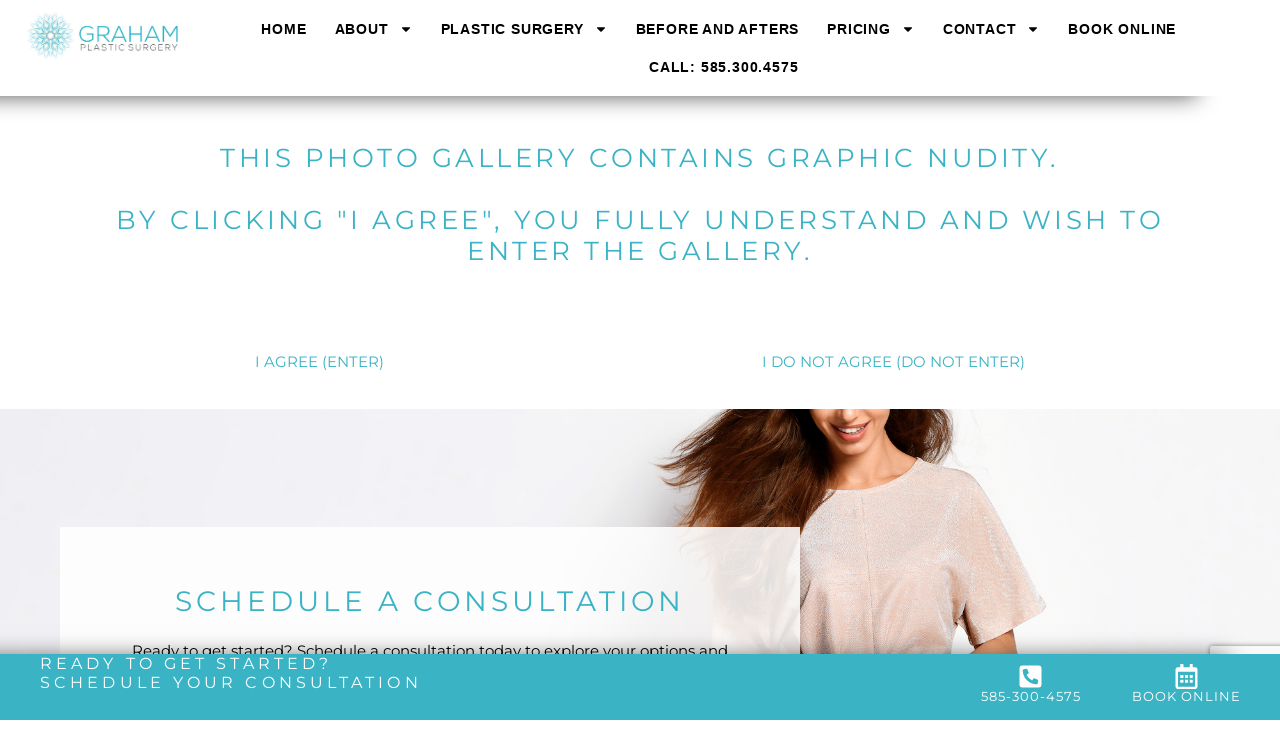

--- FILE ---
content_type: text/html; charset=UTF-8
request_url: https://grahamplasticsurgery.com/photo-gallery/2216-lip-filler-before-and-after-photos/
body_size: 16332
content:
<!doctype html>
<html lang="en-US">
<head>
	<meta charset="UTF-8">
	<meta name="viewport" content="width=device-width, initial-scale=1">
	<link rel="profile" href="http://gmpg.org/xfn/11">
	<meta name='robots' content='index, follow, max-image-preview:large, max-snippet:-1, max-video-preview:-1' />

	<!-- This site is optimized with the Yoast SEO plugin v26.7 - https://yoast.com/wordpress/plugins/seo/ -->
	<title>Lip Filler Before and After Photos - Graham Plastic Surgery</title>
	<link rel="canonical" href="https://grahamplasticsurgery.com/photo-gallery/2216-lip-filler-before-and-after-photos/" />
	<meta property="og:locale" content="en_US" />
	<meta property="og:type" content="article" />
	<meta property="og:title" content="Lip Filler Before and After Photos - Graham Plastic Surgery" />
	<meta property="og:description" content="Lip Filler" />
	<meta property="og:url" content="https://grahamplasticsurgery.com/photo-gallery/2216-lip-filler-before-and-after-photos/" />
	<meta property="og:site_name" content="Graham Plastic Surgery" />
	<meta name="twitter:card" content="summary_large_image" />
	<script type="application/ld+json" class="yoast-schema-graph">{"@context":"https://schema.org","@graph":[{"@type":"WebPage","@id":"https://grahamplasticsurgery.com/photo-gallery/2216-lip-filler-before-and-after-photos/","url":"https://grahamplasticsurgery.com/photo-gallery/2216-lip-filler-before-and-after-photos/","name":"Lip Filler Before and After Photos - Graham Plastic Surgery","isPartOf":{"@id":"https://grahamplasticsurgery.com/#website"},"datePublished":"2018-02-01T17:31:14+00:00","breadcrumb":{"@id":"https://grahamplasticsurgery.com/photo-gallery/2216-lip-filler-before-and-after-photos/#breadcrumb"},"inLanguage":"en-US","potentialAction":[{"@type":"ReadAction","target":["https://grahamplasticsurgery.com/photo-gallery/2216-lip-filler-before-and-after-photos/"]}]},{"@type":"BreadcrumbList","@id":"https://grahamplasticsurgery.com/photo-gallery/2216-lip-filler-before-and-after-photos/#breadcrumb","itemListElement":[{"@type":"ListItem","position":1,"name":"Home","item":"https://grahamplasticsurgery.com/"},{"@type":"ListItem","position":2,"name":"Photo Gallery","item":"https://grahamplasticsurgery.com/photo-gallery/"},{"@type":"ListItem","position":3,"name":"Lip Filler Before and After Photos"}]},{"@type":"WebSite","@id":"https://grahamplasticsurgery.com/#website","url":"https://grahamplasticsurgery.com/","name":"Graham Plastic Surgery","description":"Rochester, NY Plastic Surgeon","publisher":{"@id":"https://grahamplasticsurgery.com/#organization"},"potentialAction":[{"@type":"SearchAction","target":{"@type":"EntryPoint","urlTemplate":"https://grahamplasticsurgery.com/?s={search_term_string}"},"query-input":{"@type":"PropertyValueSpecification","valueRequired":true,"valueName":"search_term_string"}}],"inLanguage":"en-US"},{"@type":"Organization","@id":"https://grahamplasticsurgery.com/#organization","name":"Graham Plastic Surgery","url":"https://grahamplasticsurgery.com/","logo":{"@type":"ImageObject","inLanguage":"en-US","@id":"https://grahamplasticsurgery.com/#/schema/logo/image/","url":"https://grahamplasticsurgery.com/wp-content/uploads/2024/04/gps-logo.jpg","contentUrl":"https://grahamplasticsurgery.com/wp-content/uploads/2024/04/gps-logo.jpg","width":1679,"height":543,"caption":"Graham Plastic Surgery"},"image":{"@id":"https://grahamplasticsurgery.com/#/schema/logo/image/"}}]}</script>
	<!-- / Yoast SEO plugin. -->


<link rel='dns-prefetch' href='//www.google.com' />
<link rel="alternate" type="application/rss+xml" title="Graham Plastic Surgery &raquo; Feed" href="https://grahamplasticsurgery.com/feed/" />
<link rel="alternate" title="oEmbed (JSON)" type="application/json+oembed" href="https://grahamplasticsurgery.com/wp-json/oembed/1.0/embed?url=https%3A%2F%2Fgrahamplasticsurgery.com%2Fphoto-gallery%2F2216-lip-filler-before-and-after-photos%2F" />
<link rel="alternate" title="oEmbed (XML)" type="text/xml+oembed" href="https://grahamplasticsurgery.com/wp-json/oembed/1.0/embed?url=https%3A%2F%2Fgrahamplasticsurgery.com%2Fphoto-gallery%2F2216-lip-filler-before-and-after-photos%2F&#038;format=xml" />
<style id='wp-img-auto-sizes-contain-inline-css' type='text/css'>
img:is([sizes=auto i],[sizes^="auto," i]){contain-intrinsic-size:3000px 1500px}
/*# sourceURL=wp-img-auto-sizes-contain-inline-css */
</style>
<link rel='stylesheet' id='ctmpg_gallery_css-css' href='https://grahamplasticsurgery.com/wp-content/plugins/ctm-photogallery-2.0/css/gallery.css?ver=6.9' type='text/css' media='all' />
<style id='wp-emoji-styles-inline-css' type='text/css'>

	img.wp-smiley, img.emoji {
		display: inline !important;
		border: none !important;
		box-shadow: none !important;
		height: 1em !important;
		width: 1em !important;
		margin: 0 0.07em !important;
		vertical-align: -0.1em !important;
		background: none !important;
		padding: 0 !important;
	}
/*# sourceURL=wp-emoji-styles-inline-css */
</style>
<link rel='stylesheet' id='wp-block-library-css' href='https://grahamplasticsurgery.com/wp-includes/css/dist/block-library/style.min.css?ver=6.9' type='text/css' media='all' />
<style id='classic-theme-styles-inline-css' type='text/css'>
/*! This file is auto-generated */
.wp-block-button__link{color:#fff;background-color:#32373c;border-radius:9999px;box-shadow:none;text-decoration:none;padding:calc(.667em + 2px) calc(1.333em + 2px);font-size:1.125em}.wp-block-file__button{background:#32373c;color:#fff;text-decoration:none}
/*# sourceURL=/wp-includes/css/classic-themes.min.css */
</style>
<style id='global-styles-inline-css' type='text/css'>
:root{--wp--preset--aspect-ratio--square: 1;--wp--preset--aspect-ratio--4-3: 4/3;--wp--preset--aspect-ratio--3-4: 3/4;--wp--preset--aspect-ratio--3-2: 3/2;--wp--preset--aspect-ratio--2-3: 2/3;--wp--preset--aspect-ratio--16-9: 16/9;--wp--preset--aspect-ratio--9-16: 9/16;--wp--preset--color--black: #000000;--wp--preset--color--cyan-bluish-gray: #abb8c3;--wp--preset--color--white: #ffffff;--wp--preset--color--pale-pink: #f78da7;--wp--preset--color--vivid-red: #cf2e2e;--wp--preset--color--luminous-vivid-orange: #ff6900;--wp--preset--color--luminous-vivid-amber: #fcb900;--wp--preset--color--light-green-cyan: #7bdcb5;--wp--preset--color--vivid-green-cyan: #00d084;--wp--preset--color--pale-cyan-blue: #8ed1fc;--wp--preset--color--vivid-cyan-blue: #0693e3;--wp--preset--color--vivid-purple: #9b51e0;--wp--preset--gradient--vivid-cyan-blue-to-vivid-purple: linear-gradient(135deg,rgb(6,147,227) 0%,rgb(155,81,224) 100%);--wp--preset--gradient--light-green-cyan-to-vivid-green-cyan: linear-gradient(135deg,rgb(122,220,180) 0%,rgb(0,208,130) 100%);--wp--preset--gradient--luminous-vivid-amber-to-luminous-vivid-orange: linear-gradient(135deg,rgb(252,185,0) 0%,rgb(255,105,0) 100%);--wp--preset--gradient--luminous-vivid-orange-to-vivid-red: linear-gradient(135deg,rgb(255,105,0) 0%,rgb(207,46,46) 100%);--wp--preset--gradient--very-light-gray-to-cyan-bluish-gray: linear-gradient(135deg,rgb(238,238,238) 0%,rgb(169,184,195) 100%);--wp--preset--gradient--cool-to-warm-spectrum: linear-gradient(135deg,rgb(74,234,220) 0%,rgb(151,120,209) 20%,rgb(207,42,186) 40%,rgb(238,44,130) 60%,rgb(251,105,98) 80%,rgb(254,248,76) 100%);--wp--preset--gradient--blush-light-purple: linear-gradient(135deg,rgb(255,206,236) 0%,rgb(152,150,240) 100%);--wp--preset--gradient--blush-bordeaux: linear-gradient(135deg,rgb(254,205,165) 0%,rgb(254,45,45) 50%,rgb(107,0,62) 100%);--wp--preset--gradient--luminous-dusk: linear-gradient(135deg,rgb(255,203,112) 0%,rgb(199,81,192) 50%,rgb(65,88,208) 100%);--wp--preset--gradient--pale-ocean: linear-gradient(135deg,rgb(255,245,203) 0%,rgb(182,227,212) 50%,rgb(51,167,181) 100%);--wp--preset--gradient--electric-grass: linear-gradient(135deg,rgb(202,248,128) 0%,rgb(113,206,126) 100%);--wp--preset--gradient--midnight: linear-gradient(135deg,rgb(2,3,129) 0%,rgb(40,116,252) 100%);--wp--preset--font-size--small: 13px;--wp--preset--font-size--medium: 20px;--wp--preset--font-size--large: 36px;--wp--preset--font-size--x-large: 42px;--wp--preset--spacing--20: 0.44rem;--wp--preset--spacing--30: 0.67rem;--wp--preset--spacing--40: 1rem;--wp--preset--spacing--50: 1.5rem;--wp--preset--spacing--60: 2.25rem;--wp--preset--spacing--70: 3.38rem;--wp--preset--spacing--80: 5.06rem;--wp--preset--shadow--natural: 6px 6px 9px rgba(0, 0, 0, 0.2);--wp--preset--shadow--deep: 12px 12px 50px rgba(0, 0, 0, 0.4);--wp--preset--shadow--sharp: 6px 6px 0px rgba(0, 0, 0, 0.2);--wp--preset--shadow--outlined: 6px 6px 0px -3px rgb(255, 255, 255), 6px 6px rgb(0, 0, 0);--wp--preset--shadow--crisp: 6px 6px 0px rgb(0, 0, 0);}:where(.is-layout-flex){gap: 0.5em;}:where(.is-layout-grid){gap: 0.5em;}body .is-layout-flex{display: flex;}.is-layout-flex{flex-wrap: wrap;align-items: center;}.is-layout-flex > :is(*, div){margin: 0;}body .is-layout-grid{display: grid;}.is-layout-grid > :is(*, div){margin: 0;}:where(.wp-block-columns.is-layout-flex){gap: 2em;}:where(.wp-block-columns.is-layout-grid){gap: 2em;}:where(.wp-block-post-template.is-layout-flex){gap: 1.25em;}:where(.wp-block-post-template.is-layout-grid){gap: 1.25em;}.has-black-color{color: var(--wp--preset--color--black) !important;}.has-cyan-bluish-gray-color{color: var(--wp--preset--color--cyan-bluish-gray) !important;}.has-white-color{color: var(--wp--preset--color--white) !important;}.has-pale-pink-color{color: var(--wp--preset--color--pale-pink) !important;}.has-vivid-red-color{color: var(--wp--preset--color--vivid-red) !important;}.has-luminous-vivid-orange-color{color: var(--wp--preset--color--luminous-vivid-orange) !important;}.has-luminous-vivid-amber-color{color: var(--wp--preset--color--luminous-vivid-amber) !important;}.has-light-green-cyan-color{color: var(--wp--preset--color--light-green-cyan) !important;}.has-vivid-green-cyan-color{color: var(--wp--preset--color--vivid-green-cyan) !important;}.has-pale-cyan-blue-color{color: var(--wp--preset--color--pale-cyan-blue) !important;}.has-vivid-cyan-blue-color{color: var(--wp--preset--color--vivid-cyan-blue) !important;}.has-vivid-purple-color{color: var(--wp--preset--color--vivid-purple) !important;}.has-black-background-color{background-color: var(--wp--preset--color--black) !important;}.has-cyan-bluish-gray-background-color{background-color: var(--wp--preset--color--cyan-bluish-gray) !important;}.has-white-background-color{background-color: var(--wp--preset--color--white) !important;}.has-pale-pink-background-color{background-color: var(--wp--preset--color--pale-pink) !important;}.has-vivid-red-background-color{background-color: var(--wp--preset--color--vivid-red) !important;}.has-luminous-vivid-orange-background-color{background-color: var(--wp--preset--color--luminous-vivid-orange) !important;}.has-luminous-vivid-amber-background-color{background-color: var(--wp--preset--color--luminous-vivid-amber) !important;}.has-light-green-cyan-background-color{background-color: var(--wp--preset--color--light-green-cyan) !important;}.has-vivid-green-cyan-background-color{background-color: var(--wp--preset--color--vivid-green-cyan) !important;}.has-pale-cyan-blue-background-color{background-color: var(--wp--preset--color--pale-cyan-blue) !important;}.has-vivid-cyan-blue-background-color{background-color: var(--wp--preset--color--vivid-cyan-blue) !important;}.has-vivid-purple-background-color{background-color: var(--wp--preset--color--vivid-purple) !important;}.has-black-border-color{border-color: var(--wp--preset--color--black) !important;}.has-cyan-bluish-gray-border-color{border-color: var(--wp--preset--color--cyan-bluish-gray) !important;}.has-white-border-color{border-color: var(--wp--preset--color--white) !important;}.has-pale-pink-border-color{border-color: var(--wp--preset--color--pale-pink) !important;}.has-vivid-red-border-color{border-color: var(--wp--preset--color--vivid-red) !important;}.has-luminous-vivid-orange-border-color{border-color: var(--wp--preset--color--luminous-vivid-orange) !important;}.has-luminous-vivid-amber-border-color{border-color: var(--wp--preset--color--luminous-vivid-amber) !important;}.has-light-green-cyan-border-color{border-color: var(--wp--preset--color--light-green-cyan) !important;}.has-vivid-green-cyan-border-color{border-color: var(--wp--preset--color--vivid-green-cyan) !important;}.has-pale-cyan-blue-border-color{border-color: var(--wp--preset--color--pale-cyan-blue) !important;}.has-vivid-cyan-blue-border-color{border-color: var(--wp--preset--color--vivid-cyan-blue) !important;}.has-vivid-purple-border-color{border-color: var(--wp--preset--color--vivid-purple) !important;}.has-vivid-cyan-blue-to-vivid-purple-gradient-background{background: var(--wp--preset--gradient--vivid-cyan-blue-to-vivid-purple) !important;}.has-light-green-cyan-to-vivid-green-cyan-gradient-background{background: var(--wp--preset--gradient--light-green-cyan-to-vivid-green-cyan) !important;}.has-luminous-vivid-amber-to-luminous-vivid-orange-gradient-background{background: var(--wp--preset--gradient--luminous-vivid-amber-to-luminous-vivid-orange) !important;}.has-luminous-vivid-orange-to-vivid-red-gradient-background{background: var(--wp--preset--gradient--luminous-vivid-orange-to-vivid-red) !important;}.has-very-light-gray-to-cyan-bluish-gray-gradient-background{background: var(--wp--preset--gradient--very-light-gray-to-cyan-bluish-gray) !important;}.has-cool-to-warm-spectrum-gradient-background{background: var(--wp--preset--gradient--cool-to-warm-spectrum) !important;}.has-blush-light-purple-gradient-background{background: var(--wp--preset--gradient--blush-light-purple) !important;}.has-blush-bordeaux-gradient-background{background: var(--wp--preset--gradient--blush-bordeaux) !important;}.has-luminous-dusk-gradient-background{background: var(--wp--preset--gradient--luminous-dusk) !important;}.has-pale-ocean-gradient-background{background: var(--wp--preset--gradient--pale-ocean) !important;}.has-electric-grass-gradient-background{background: var(--wp--preset--gradient--electric-grass) !important;}.has-midnight-gradient-background{background: var(--wp--preset--gradient--midnight) !important;}.has-small-font-size{font-size: var(--wp--preset--font-size--small) !important;}.has-medium-font-size{font-size: var(--wp--preset--font-size--medium) !important;}.has-large-font-size{font-size: var(--wp--preset--font-size--large) !important;}.has-x-large-font-size{font-size: var(--wp--preset--font-size--x-large) !important;}
:where(.wp-block-post-template.is-layout-flex){gap: 1.25em;}:where(.wp-block-post-template.is-layout-grid){gap: 1.25em;}
:where(.wp-block-term-template.is-layout-flex){gap: 1.25em;}:where(.wp-block-term-template.is-layout-grid){gap: 1.25em;}
:where(.wp-block-columns.is-layout-flex){gap: 2em;}:where(.wp-block-columns.is-layout-grid){gap: 2em;}
:root :where(.wp-block-pullquote){font-size: 1.5em;line-height: 1.6;}
/*# sourceURL=global-styles-inline-css */
</style>
<link rel='stylesheet' id='wpblazar-parent-style-css' href='https://grahamplasticsurgery.com/wp-content/themes/wpblazar/style.css?ver=6.9' type='text/css' media='all' />
<link rel='stylesheet' id='elementor-frontend-css' href='https://grahamplasticsurgery.com/wp-content/plugins/elementor/assets/css/frontend.min.css?ver=3.34.1' type='text/css' media='all' />
<link rel='stylesheet' id='child-style-css' href='https://grahamplasticsurgery.com/wp-content/themes/wpblazar-child/style.css?ver=6.9' type='text/css' media='all' />
<link rel='stylesheet' id='widget-image-css' href='https://grahamplasticsurgery.com/wp-content/plugins/elementor/assets/css/widget-image.min.css?ver=3.34.1' type='text/css' media='all' />
<link rel='stylesheet' id='widget-nav-menu-css' href='https://grahamplasticsurgery.com/wp-content/plugins/elementor-pro/assets/css/widget-nav-menu.min.css?ver=3.33.2' type='text/css' media='all' />
<link rel='stylesheet' id='e-sticky-css' href='https://grahamplasticsurgery.com/wp-content/plugins/elementor-pro/assets/css/modules/sticky.min.css?ver=3.33.2' type='text/css' media='all' />
<link rel='stylesheet' id='e-animation-fadeIn-css' href='https://grahamplasticsurgery.com/wp-content/plugins/elementor/assets/lib/animations/styles/fadeIn.min.css?ver=3.34.1' type='text/css' media='all' />
<link rel='stylesheet' id='widget-heading-css' href='https://grahamplasticsurgery.com/wp-content/plugins/elementor/assets/css/widget-heading.min.css?ver=3.34.1' type='text/css' media='all' />
<link rel='stylesheet' id='e-animation-fadeInDown-css' href='https://grahamplasticsurgery.com/wp-content/plugins/elementor/assets/lib/animations/styles/fadeInDown.min.css?ver=3.34.1' type='text/css' media='all' />
<link rel='stylesheet' id='e-animation-grow-css' href='https://grahamplasticsurgery.com/wp-content/plugins/elementor/assets/lib/animations/styles/e-animation-grow.min.css?ver=3.34.1' type='text/css' media='all' />
<link rel='stylesheet' id='widget-social-icons-css' href='https://grahamplasticsurgery.com/wp-content/plugins/elementor/assets/css/widget-social-icons.min.css?ver=3.34.1' type='text/css' media='all' />
<link rel='stylesheet' id='e-apple-webkit-css' href='https://grahamplasticsurgery.com/wp-content/plugins/elementor/assets/css/conditionals/apple-webkit.min.css?ver=3.34.1' type='text/css' media='all' />
<link rel='stylesheet' id='widget-icon-box-css' href='https://grahamplasticsurgery.com/wp-content/plugins/elementor/assets/css/widget-icon-box.min.css?ver=3.34.1' type='text/css' media='all' />
<link rel='stylesheet' id='e-animation-fadeInUp-css' href='https://grahamplasticsurgery.com/wp-content/plugins/elementor/assets/lib/animations/styles/fadeInUp.min.css?ver=3.34.1' type='text/css' media='all' />
<link rel='stylesheet' id='elementor-post-8-css' href='https://grahamplasticsurgery.com/wp-content/uploads/elementor/css/post-8.css?ver=1768603128' type='text/css' media='all' />
<link rel='stylesheet' id='elementor-post-99-css' href='https://grahamplasticsurgery.com/wp-content/uploads/elementor/css/post-99.css?ver=1768603128' type='text/css' media='all' />
<link rel='stylesheet' id='elementor-post-95-css' href='https://grahamplasticsurgery.com/wp-content/uploads/elementor/css/post-95.css?ver=1768603128' type='text/css' media='all' />
<link rel='stylesheet' id='eael-general-css' href='https://grahamplasticsurgery.com/wp-content/plugins/essential-addons-for-elementor-lite/assets/front-end/css/view/general.min.css?ver=6.5.7' type='text/css' media='all' />
<link rel='stylesheet' id='elementor-gf-local-poppins-css' href='https://www.jasonhanceymd.com/wp-content/uploads/elementor/google-fonts/css/poppins.css?ver=1751000345' type='text/css' media='all' />
<script type="text/javascript" src="https://grahamplasticsurgery.com/wp-includes/js/jquery/jquery.min.js?ver=3.7.1" id="jquery-core-js"></script>
<script type="text/javascript" src="https://grahamplasticsurgery.com/wp-includes/js/jquery/jquery-migrate.min.js?ver=3.4.1" id="jquery-migrate-js"></script>
<script type="text/javascript" src="https://grahamplasticsurgery.com/wp-content/plugins/ctm-photogallery-2.0/js/gallery.js?ver=6.9" id="ctmpg_gallery_js-js"></script>
<link rel="https://api.w.org/" href="https://grahamplasticsurgery.com/wp-json/" /><link rel="EditURI" type="application/rsd+xml" title="RSD" href="https://grahamplasticsurgery.com/xmlrpc.php?rsd" />
<meta name="generator" content="WordPress 6.9" />
<link rel='shortlink' href='https://grahamplasticsurgery.com/?p=2216' />
<meta name="ti-site-data" content="[base64]" /><meta name="generator" content="Elementor 3.34.1; features: e_font_icon_svg, additional_custom_breakpoints; settings: css_print_method-external, google_font-enabled, font_display-swap">
 <!-- Global site tag (gtag.js) - Google Analytics -->

<script async src="https://www.googletagmanager.com/gtag/js?id=UA-109570175-1"></script>

<script>
  window.dataLayer = window.dataLayer || [];
  function gtag(){dataLayer.push(arguments);}
  gtag('js', new Date());
  gtag('config', 'UA-109570175-1');
</script>
			<style>
				.e-con.e-parent:nth-of-type(n+4):not(.e-lazyloaded):not(.e-no-lazyload),
				.e-con.e-parent:nth-of-type(n+4):not(.e-lazyloaded):not(.e-no-lazyload) * {
					background-image: none !important;
				}
				@media screen and (max-height: 1024px) {
					.e-con.e-parent:nth-of-type(n+3):not(.e-lazyloaded):not(.e-no-lazyload),
					.e-con.e-parent:nth-of-type(n+3):not(.e-lazyloaded):not(.e-no-lazyload) * {
						background-image: none !important;
					}
				}
				@media screen and (max-height: 640px) {
					.e-con.e-parent:nth-of-type(n+2):not(.e-lazyloaded):not(.e-no-lazyload),
					.e-con.e-parent:nth-of-type(n+2):not(.e-lazyloaded):not(.e-no-lazyload) * {
						background-image: none !important;
					}
				}
			</style>
			<link rel="icon" href="https://grahamplasticsurgery.com/wp-content/uploads/2024/04/cropped-gps-logo-32x32.jpg" sizes="32x32" />
<link rel="icon" href="https://grahamplasticsurgery.com/wp-content/uploads/2024/04/cropped-gps-logo-192x192.jpg" sizes="192x192" />
<link rel="apple-touch-icon" href="https://grahamplasticsurgery.com/wp-content/uploads/2024/04/cropped-gps-logo-180x180.jpg" />
<meta name="msapplication-TileImage" content="https://grahamplasticsurgery.com/wp-content/uploads/2024/04/cropped-gps-logo-270x270.jpg" />
</head>
<body class="wp-singular ctmphotogallery-template-default single single-ctmphotogallery postid-2216 wp-custom-logo wp-theme-wpblazar wp-child-theme-wpblazar-child elementor-default elementor-kit-8">
	<div class='wpblazar-page-wrapper'>
		<header data-elementor-type="header" data-elementor-id="99" class="elementor elementor-99 elementor-location-header" data-elementor-post-type="elementor_library">
					<header class="elementor-section elementor-top-section elementor-element elementor-element-27f3adf elementor-section-content-middle elementor-hidden-desktop elementor-hidden-tablet elementor-section-boxed elementor-section-height-default elementor-section-height-default" data-id="27f3adf" data-element_type="section" data-settings="{&quot;background_background&quot;:&quot;classic&quot;,&quot;sticky&quot;:&quot;top&quot;,&quot;sticky_offset_tablet&quot;:0,&quot;sticky_effects_offset_tablet&quot;:0,&quot;sticky_on&quot;:[&quot;desktop&quot;,&quot;tablet&quot;,&quot;mobile&quot;],&quot;sticky_offset&quot;:0,&quot;sticky_effects_offset&quot;:0,&quot;sticky_anchor_link_offset&quot;:0}">
						<div class="elementor-container elementor-column-gap-no">
					<div class="elementor-column elementor-col-50 elementor-top-column elementor-element elementor-element-b3b2462" data-id="b3b2462" data-element_type="column">
			<div class="elementor-widget-wrap elementor-element-populated">
						<div class="elementor-element elementor-element-037aed2 elementor-widget elementor-widget-theme-site-logo elementor-widget-image" data-id="037aed2" data-element_type="widget" data-widget_type="theme-site-logo.default">
				<div class="elementor-widget-container">
											<a href="https://grahamplasticsurgery.com">
			<img width="1679" height="543" src="https://grahamplasticsurgery.com/wp-content/uploads/2024/04/gps-logo.jpg" class="attachment-full size-full wp-image-11166" alt="" srcset="https://grahamplasticsurgery.com/wp-content/uploads/2024/04/gps-logo.jpg 1679w, https://grahamplasticsurgery.com/wp-content/uploads/2024/04/gps-logo-300x97.jpg 300w, https://grahamplasticsurgery.com/wp-content/uploads/2024/04/gps-logo-1024x331.jpg 1024w, https://grahamplasticsurgery.com/wp-content/uploads/2024/04/gps-logo-768x248.jpg 768w, https://grahamplasticsurgery.com/wp-content/uploads/2024/04/gps-logo-1536x497.jpg 1536w" sizes="(max-width: 1679px) 100vw, 1679px" />				</a>
											</div>
				</div>
					</div>
		</div>
				<div class="elementor-column elementor-col-50 elementor-top-column elementor-element elementor-element-7f4c560" data-id="7f4c560" data-element_type="column">
			<div class="elementor-widget-wrap elementor-element-populated">
						<div class="elementor-element elementor-element-570bb5b elementor-nav-menu__align-end elementor-nav-menu--stretch elementor-nav-menu--dropdown-tablet elementor-nav-menu__text-align-aside elementor-nav-menu--toggle elementor-nav-menu--burger elementor-widget elementor-widget-nav-menu" data-id="570bb5b" data-element_type="widget" data-settings="{&quot;full_width&quot;:&quot;stretch&quot;,&quot;layout&quot;:&quot;horizontal&quot;,&quot;submenu_icon&quot;:{&quot;value&quot;:&quot;&lt;svg aria-hidden=\&quot;true\&quot; class=\&quot;e-font-icon-svg e-fas-caret-down\&quot; viewBox=\&quot;0 0 320 512\&quot; xmlns=\&quot;http:\/\/www.w3.org\/2000\/svg\&quot;&gt;&lt;path d=\&quot;M31.3 192h257.3c17.8 0 26.7 21.5 14.1 34.1L174.1 354.8c-7.8 7.8-20.5 7.8-28.3 0L17.2 226.1C4.6 213.5 13.5 192 31.3 192z\&quot;&gt;&lt;\/path&gt;&lt;\/svg&gt;&quot;,&quot;library&quot;:&quot;fa-solid&quot;},&quot;toggle&quot;:&quot;burger&quot;}" data-widget_type="nav-menu.default">
				<div class="elementor-widget-container">
								<nav aria-label="Menu" class="elementor-nav-menu--main elementor-nav-menu__container elementor-nav-menu--layout-horizontal e--pointer-underline e--animation-fade">
				<ul id="menu-1-570bb5b" class="elementor-nav-menu"><li class="menu-item menu-item-type-post_type menu-item-object-page menu-item-home menu-item-11301"><a href="https://grahamplasticsurgery.com/" class="elementor-item">Home</a></li>
<li class="menu-item menu-item-type-post_type menu-item-object-page menu-item-has-children menu-item-11103"><a href="https://grahamplasticsurgery.com/meet-staff/" class="elementor-item">About</a>
<ul class="sub-menu elementor-nav-menu--dropdown">
	<li class="menu-item menu-item-type-post_type menu-item-object-page menu-item-11124"><a href="https://grahamplasticsurgery.com/meet-staff/" class="elementor-sub-item">Meet our Team</a></li>
	<li class="menu-item menu-item-type-post_type menu-item-object-page menu-item-11127"><a href="https://grahamplasticsurgery.com/gps-operative-suite/" class="elementor-sub-item">Our Surgical Facility</a></li>
	<li class="menu-item menu-item-type-post_type menu-item-object-page menu-item-11104"><a href="https://grahamplasticsurgery.com/reviews/" class="elementor-sub-item">Reviews</a></li>
</ul>
</li>
<li class="menu-item menu-item-type-post_type menu-item-object-page menu-item-has-children menu-item-11099"><a href="https://grahamplasticsurgery.com/procedures/" class="elementor-item">Plastic Surgery</a>
<ul class="sub-menu elementor-nav-menu--dropdown">
	<li class="menu-item menu-item-type-post_type menu-item-object-page menu-item-has-children menu-item-11100"><a href="https://grahamplasticsurgery.com/body/" class="elementor-sub-item">Body</a>
	<ul class="sub-menu elementor-nav-menu--dropdown">
		<li class="menu-item menu-item-type-post_type menu-item-object-page menu-item-11105"><a href="https://grahamplasticsurgery.com/body/tummy-tuck/" class="elementor-sub-item">Tummy Tuck</a></li>
		<li class="menu-item menu-item-type-post_type menu-item-object-page menu-item-11106"><a href="https://grahamplasticsurgery.com/mommy-makeover/" class="elementor-sub-item">Mommy Makeover</a></li>
		<li class="menu-item menu-item-type-post_type menu-item-object-page menu-item-11101"><a href="https://grahamplasticsurgery.com/body/arm-lift/" class="elementor-sub-item">Arm Lift</a></li>
		<li class="menu-item menu-item-type-post_type menu-item-object-page menu-item-11102"><a href="https://grahamplasticsurgery.com/body/bodybutt-lift/" class="elementor-sub-item">Body and Butt Lift</a></li>
		<li class="menu-item menu-item-type-post_type menu-item-object-page menu-item-11125"><a href="https://grahamplasticsurgery.com/body/liposuction/" class="elementor-sub-item">Liposuction</a></li>
	</ul>
</li>
	<li class="menu-item menu-item-type-post_type menu-item-object-page menu-item-has-children menu-item-11108"><a href="https://grahamplasticsurgery.com/breast/" class="elementor-sub-item">Breast</a>
	<ul class="sub-menu elementor-nav-menu--dropdown">
		<li class="menu-item menu-item-type-post_type menu-item-object-page menu-item-11109"><a href="https://grahamplasticsurgery.com/breast/breast-augmentation/" class="elementor-sub-item">Breast Augmentation</a></li>
		<li class="menu-item menu-item-type-post_type menu-item-object-page menu-item-11110"><a href="https://grahamplasticsurgery.com/breast/breast-lift/" class="elementor-sub-item">Breast Lift</a></li>
		<li class="menu-item menu-item-type-post_type menu-item-object-page menu-item-11111"><a href="https://grahamplasticsurgery.com/breast/breast-reduction/" class="elementor-sub-item">Breast Reduction</a></li>
		<li class="menu-item menu-item-type-post_type menu-item-object-page menu-item-11123"><a href="https://grahamplasticsurgery.com/mommy-makeover/" class="elementor-sub-item">Mommy Makeover</a></li>
	</ul>
</li>
	<li class="menu-item menu-item-type-post_type menu-item-object-page menu-item-has-children menu-item-11112"><a href="https://grahamplasticsurgery.com/face/" class="elementor-sub-item">Face</a>
	<ul class="sub-menu elementor-nav-menu--dropdown">
		<li class="menu-item menu-item-type-post_type menu-item-object-page menu-item-11113"><a href="https://grahamplasticsurgery.com/face/browlift/" class="elementor-sub-item">Browlift</a></li>
		<li class="menu-item menu-item-type-post_type menu-item-object-page menu-item-11116"><a href="https://grahamplasticsurgery.com/face/rhinoplasty/" class="elementor-sub-item">Rhinoplasty</a></li>
		<li class="menu-item menu-item-type-post_type menu-item-object-page menu-item-11114"><a href="https://grahamplasticsurgery.com/face/eyelid-surgery/" class="elementor-sub-item">Eyelid Surgery</a></li>
		<li class="menu-item menu-item-type-post_type menu-item-object-page menu-item-11115"><a href="https://grahamplasticsurgery.com/face/otoplasty/" class="elementor-sub-item">Otoplasty</a></li>
		<li class="menu-item menu-item-type-post_type menu-item-object-page menu-item-11138"><a href="https://grahamplasticsurgery.com/laser-skin-resurfacing/" class="elementor-sub-item">Laser Skin Resurfacing</a></li>
		<li class="menu-item menu-item-type-post_type menu-item-object-page menu-item-11121"><a href="https://grahamplasticsurgery.com/skin-cancer-reconstruction/" class="elementor-sub-item">Skin Cancer</a></li>
	</ul>
</li>
	<li class="menu-item menu-item-type-post_type menu-item-object-page menu-item-has-children menu-item-11117"><a href="https://grahamplasticsurgery.com/skin/" class="elementor-sub-item">Skin</a>
	<ul class="sub-menu elementor-nav-menu--dropdown">
		<li class="menu-item menu-item-type-post_type menu-item-object-page menu-item-11118"><a href="https://grahamplasticsurgery.com/skin/botox/" class="elementor-sub-item">Botox and Dysport</a></li>
		<li class="menu-item menu-item-type-post_type menu-item-object-page menu-item-11119"><a href="https://grahamplasticsurgery.com/skin/cosmetic-fillers/" class="elementor-sub-item">Dermal Fillers</a></li>
		<li class="menu-item menu-item-type-post_type menu-item-object-page menu-item-11122"><a href="https://grahamplasticsurgery.com/chemical-peels/" class="elementor-sub-item">Chemical Peels</a></li>
		<li class="menu-item menu-item-type-post_type menu-item-object-page menu-item-11144"><a href="https://grahamplasticsurgery.com/microneedling/" class="elementor-sub-item">SkinPen® Microneedling</a></li>
		<li class="menu-item menu-item-type-post_type menu-item-object-page menu-item-11120"><a href="https://grahamplasticsurgery.com/skin/hydrafacial-md/" class="elementor-sub-item">HydraFacial MD</a></li>
		<li class="menu-item menu-item-type-post_type menu-item-object-page menu-item-has-children menu-item-11134"><a href="https://grahamplasticsurgery.com/laser/" class="elementor-sub-item">Laser</a>
		<ul class="sub-menu elementor-nav-menu--dropdown">
			<li class="menu-item menu-item-type-post_type menu-item-object-page menu-item-11135"><a href="https://grahamplasticsurgery.com/pro-laser-vein-treatment/" class="elementor-sub-item">Laser Vein Treatment</a></li>
			<li class="menu-item menu-item-type-post_type menu-item-object-page menu-item-11137"><a href="https://grahamplasticsurgery.com/laser-hair-removal/" class="elementor-sub-item">Laser Hair Removal</a></li>
			<li class="menu-item menu-item-type-post_type menu-item-object-page menu-item-11136"><a href="https://grahamplasticsurgery.com/laser-skin-resurfacing/" class="elementor-sub-item">Laser Skin Resurfacing</a></li>
		</ul>
</li>
		<li class="menu-item menu-item-type-post_type menu-item-object-page menu-item-11130"><a href="https://grahamplasticsurgery.com/skin/scar-care/" class="elementor-sub-item">Scar Care</a></li>
		<li class="menu-item menu-item-type-post_type menu-item-object-page menu-item-11132"><a href="https://grahamplasticsurgery.com/skin/chemical-peels/" class="elementor-sub-item">Skin Care</a></li>
		<li class="menu-item menu-item-type-post_type menu-item-object-page menu-item-11131"><a href="https://grahamplasticsurgery.com/skin-lesion-removal/" class="elementor-sub-item">Skin Lesion Removal</a></li>
		<li class="menu-item menu-item-type-post_type menu-item-object-page menu-item-11139"><a href="https://grahamplasticsurgery.com/cysts-lipomas-and-lumps-and-bumps/" class="elementor-sub-item">“TEXT-AND-OUT” Cyst and Lipoma Removal</a></li>
	</ul>
</li>
</ul>
</li>
<li class="menu-item menu-item-type-custom menu-item-object-custom menu-item-11023"><a href="/photo-gallery/" class="elementor-item">Before and Afters</a></li>
<li class="menu-item menu-item-type-post_type menu-item-object-page menu-item-has-children menu-item-11129"><a href="https://grahamplasticsurgery.com/pricing/" class="elementor-item">Pricing</a>
<ul class="sub-menu elementor-nav-menu--dropdown">
	<li class="menu-item menu-item-type-post_type menu-item-object-page menu-item-11141"><a href="https://grahamplasticsurgery.com/pricing/" class="elementor-sub-item">Surgery and Medspa Pricing</a></li>
	<li class="menu-item menu-item-type-post_type menu-item-object-page menu-item-11140"><a href="https://grahamplasticsurgery.com/reward-programs/" class="elementor-sub-item">Reward Programs</a></li>
	<li class="menu-item menu-item-type-post_type menu-item-object-page menu-item-11142"><a href="https://grahamplasticsurgery.com/financing/" class="elementor-sub-item">Financing</a></li>
	<li class="menu-item menu-item-type-custom menu-item-object-custom menu-item-11024"><a target="_blank" href="https://skintypesolutions.com/join?code=DG59" class="elementor-sub-item">Skin Type Solutions Shop</a></li>
</ul>
</li>
<li class="menu-item menu-item-type-post_type menu-item-object-page menu-item-has-children menu-item-11133"><a href="https://grahamplasticsurgery.com/contact-us/" class="elementor-item">Contact</a>
<ul class="sub-menu elementor-nav-menu--dropdown">
	<li class="menu-item menu-item-type-post_type menu-item-object-page menu-item-11143"><a href="https://grahamplasticsurgery.com/contact-us/" class="elementor-sub-item">Contact Us</a></li>
	<li class="menu-item menu-item-type-post_type menu-item-object-page menu-item-11128"><a href="https://grahamplasticsurgery.com/directions/" class="elementor-sub-item">Location</a></li>
	<li class="menu-item menu-item-type-post_type menu-item-object-page current_page_parent menu-item-12091"><a href="https://grahamplasticsurgery.com/blog/" class="elementor-sub-item">Blog</a></li>
</ul>
</li>
<li class="menu-item menu-item-type-custom menu-item-object-custom menu-item-11025"><a target="_blank" href="https://www.vagaro.com/grahamplasticsurgery/services" class="elementor-item">Book Online</a></li>
<li class="menu-item menu-item-type-custom menu-item-object-custom menu-item-11660"><a href="tel:585-300-4575" class="elementor-item">Call: 585.300.4575</a></li>
</ul>			</nav>
					<div class="elementor-menu-toggle" role="button" tabindex="0" aria-label="Menu Toggle" aria-expanded="false">
			<svg aria-hidden="true" role="presentation" class="elementor-menu-toggle__icon--open e-font-icon-svg e-eicon-menu-bar" viewBox="0 0 1000 1000" xmlns="http://www.w3.org/2000/svg"><path d="M104 333H896C929 333 958 304 958 271S929 208 896 208H104C71 208 42 237 42 271S71 333 104 333ZM104 583H896C929 583 958 554 958 521S929 458 896 458H104C71 458 42 487 42 521S71 583 104 583ZM104 833H896C929 833 958 804 958 771S929 708 896 708H104C71 708 42 737 42 771S71 833 104 833Z"></path></svg><svg aria-hidden="true" role="presentation" class="elementor-menu-toggle__icon--close e-font-icon-svg e-eicon-close" viewBox="0 0 1000 1000" xmlns="http://www.w3.org/2000/svg"><path d="M742 167L500 408 258 167C246 154 233 150 217 150 196 150 179 158 167 167 154 179 150 196 150 212 150 229 154 242 171 254L408 500 167 742C138 771 138 800 167 829 196 858 225 858 254 829L496 587 738 829C750 842 767 846 783 846 800 846 817 842 829 829 842 817 846 804 846 783 846 767 842 750 829 737L588 500 833 258C863 229 863 200 833 171 804 137 775 137 742 167Z"></path></svg>		</div>
					<nav class="elementor-nav-menu--dropdown elementor-nav-menu__container" aria-hidden="true">
				<ul id="menu-2-570bb5b" class="elementor-nav-menu"><li class="menu-item menu-item-type-post_type menu-item-object-page menu-item-home menu-item-11301"><a href="https://grahamplasticsurgery.com/" class="elementor-item" tabindex="-1">Home</a></li>
<li class="menu-item menu-item-type-post_type menu-item-object-page menu-item-has-children menu-item-11103"><a href="https://grahamplasticsurgery.com/meet-staff/" class="elementor-item" tabindex="-1">About</a>
<ul class="sub-menu elementor-nav-menu--dropdown">
	<li class="menu-item menu-item-type-post_type menu-item-object-page menu-item-11124"><a href="https://grahamplasticsurgery.com/meet-staff/" class="elementor-sub-item" tabindex="-1">Meet our Team</a></li>
	<li class="menu-item menu-item-type-post_type menu-item-object-page menu-item-11127"><a href="https://grahamplasticsurgery.com/gps-operative-suite/" class="elementor-sub-item" tabindex="-1">Our Surgical Facility</a></li>
	<li class="menu-item menu-item-type-post_type menu-item-object-page menu-item-11104"><a href="https://grahamplasticsurgery.com/reviews/" class="elementor-sub-item" tabindex="-1">Reviews</a></li>
</ul>
</li>
<li class="menu-item menu-item-type-post_type menu-item-object-page menu-item-has-children menu-item-11099"><a href="https://grahamplasticsurgery.com/procedures/" class="elementor-item" tabindex="-1">Plastic Surgery</a>
<ul class="sub-menu elementor-nav-menu--dropdown">
	<li class="menu-item menu-item-type-post_type menu-item-object-page menu-item-has-children menu-item-11100"><a href="https://grahamplasticsurgery.com/body/" class="elementor-sub-item" tabindex="-1">Body</a>
	<ul class="sub-menu elementor-nav-menu--dropdown">
		<li class="menu-item menu-item-type-post_type menu-item-object-page menu-item-11105"><a href="https://grahamplasticsurgery.com/body/tummy-tuck/" class="elementor-sub-item" tabindex="-1">Tummy Tuck</a></li>
		<li class="menu-item menu-item-type-post_type menu-item-object-page menu-item-11106"><a href="https://grahamplasticsurgery.com/mommy-makeover/" class="elementor-sub-item" tabindex="-1">Mommy Makeover</a></li>
		<li class="menu-item menu-item-type-post_type menu-item-object-page menu-item-11101"><a href="https://grahamplasticsurgery.com/body/arm-lift/" class="elementor-sub-item" tabindex="-1">Arm Lift</a></li>
		<li class="menu-item menu-item-type-post_type menu-item-object-page menu-item-11102"><a href="https://grahamplasticsurgery.com/body/bodybutt-lift/" class="elementor-sub-item" tabindex="-1">Body and Butt Lift</a></li>
		<li class="menu-item menu-item-type-post_type menu-item-object-page menu-item-11125"><a href="https://grahamplasticsurgery.com/body/liposuction/" class="elementor-sub-item" tabindex="-1">Liposuction</a></li>
	</ul>
</li>
	<li class="menu-item menu-item-type-post_type menu-item-object-page menu-item-has-children menu-item-11108"><a href="https://grahamplasticsurgery.com/breast/" class="elementor-sub-item" tabindex="-1">Breast</a>
	<ul class="sub-menu elementor-nav-menu--dropdown">
		<li class="menu-item menu-item-type-post_type menu-item-object-page menu-item-11109"><a href="https://grahamplasticsurgery.com/breast/breast-augmentation/" class="elementor-sub-item" tabindex="-1">Breast Augmentation</a></li>
		<li class="menu-item menu-item-type-post_type menu-item-object-page menu-item-11110"><a href="https://grahamplasticsurgery.com/breast/breast-lift/" class="elementor-sub-item" tabindex="-1">Breast Lift</a></li>
		<li class="menu-item menu-item-type-post_type menu-item-object-page menu-item-11111"><a href="https://grahamplasticsurgery.com/breast/breast-reduction/" class="elementor-sub-item" tabindex="-1">Breast Reduction</a></li>
		<li class="menu-item menu-item-type-post_type menu-item-object-page menu-item-11123"><a href="https://grahamplasticsurgery.com/mommy-makeover/" class="elementor-sub-item" tabindex="-1">Mommy Makeover</a></li>
	</ul>
</li>
	<li class="menu-item menu-item-type-post_type menu-item-object-page menu-item-has-children menu-item-11112"><a href="https://grahamplasticsurgery.com/face/" class="elementor-sub-item" tabindex="-1">Face</a>
	<ul class="sub-menu elementor-nav-menu--dropdown">
		<li class="menu-item menu-item-type-post_type menu-item-object-page menu-item-11113"><a href="https://grahamplasticsurgery.com/face/browlift/" class="elementor-sub-item" tabindex="-1">Browlift</a></li>
		<li class="menu-item menu-item-type-post_type menu-item-object-page menu-item-11116"><a href="https://grahamplasticsurgery.com/face/rhinoplasty/" class="elementor-sub-item" tabindex="-1">Rhinoplasty</a></li>
		<li class="menu-item menu-item-type-post_type menu-item-object-page menu-item-11114"><a href="https://grahamplasticsurgery.com/face/eyelid-surgery/" class="elementor-sub-item" tabindex="-1">Eyelid Surgery</a></li>
		<li class="menu-item menu-item-type-post_type menu-item-object-page menu-item-11115"><a href="https://grahamplasticsurgery.com/face/otoplasty/" class="elementor-sub-item" tabindex="-1">Otoplasty</a></li>
		<li class="menu-item menu-item-type-post_type menu-item-object-page menu-item-11138"><a href="https://grahamplasticsurgery.com/laser-skin-resurfacing/" class="elementor-sub-item" tabindex="-1">Laser Skin Resurfacing</a></li>
		<li class="menu-item menu-item-type-post_type menu-item-object-page menu-item-11121"><a href="https://grahamplasticsurgery.com/skin-cancer-reconstruction/" class="elementor-sub-item" tabindex="-1">Skin Cancer</a></li>
	</ul>
</li>
	<li class="menu-item menu-item-type-post_type menu-item-object-page menu-item-has-children menu-item-11117"><a href="https://grahamplasticsurgery.com/skin/" class="elementor-sub-item" tabindex="-1">Skin</a>
	<ul class="sub-menu elementor-nav-menu--dropdown">
		<li class="menu-item menu-item-type-post_type menu-item-object-page menu-item-11118"><a href="https://grahamplasticsurgery.com/skin/botox/" class="elementor-sub-item" tabindex="-1">Botox and Dysport</a></li>
		<li class="menu-item menu-item-type-post_type menu-item-object-page menu-item-11119"><a href="https://grahamplasticsurgery.com/skin/cosmetic-fillers/" class="elementor-sub-item" tabindex="-1">Dermal Fillers</a></li>
		<li class="menu-item menu-item-type-post_type menu-item-object-page menu-item-11122"><a href="https://grahamplasticsurgery.com/chemical-peels/" class="elementor-sub-item" tabindex="-1">Chemical Peels</a></li>
		<li class="menu-item menu-item-type-post_type menu-item-object-page menu-item-11144"><a href="https://grahamplasticsurgery.com/microneedling/" class="elementor-sub-item" tabindex="-1">SkinPen® Microneedling</a></li>
		<li class="menu-item menu-item-type-post_type menu-item-object-page menu-item-11120"><a href="https://grahamplasticsurgery.com/skin/hydrafacial-md/" class="elementor-sub-item" tabindex="-1">HydraFacial MD</a></li>
		<li class="menu-item menu-item-type-post_type menu-item-object-page menu-item-has-children menu-item-11134"><a href="https://grahamplasticsurgery.com/laser/" class="elementor-sub-item" tabindex="-1">Laser</a>
		<ul class="sub-menu elementor-nav-menu--dropdown">
			<li class="menu-item menu-item-type-post_type menu-item-object-page menu-item-11135"><a href="https://grahamplasticsurgery.com/pro-laser-vein-treatment/" class="elementor-sub-item" tabindex="-1">Laser Vein Treatment</a></li>
			<li class="menu-item menu-item-type-post_type menu-item-object-page menu-item-11137"><a href="https://grahamplasticsurgery.com/laser-hair-removal/" class="elementor-sub-item" tabindex="-1">Laser Hair Removal</a></li>
			<li class="menu-item menu-item-type-post_type menu-item-object-page menu-item-11136"><a href="https://grahamplasticsurgery.com/laser-skin-resurfacing/" class="elementor-sub-item" tabindex="-1">Laser Skin Resurfacing</a></li>
		</ul>
</li>
		<li class="menu-item menu-item-type-post_type menu-item-object-page menu-item-11130"><a href="https://grahamplasticsurgery.com/skin/scar-care/" class="elementor-sub-item" tabindex="-1">Scar Care</a></li>
		<li class="menu-item menu-item-type-post_type menu-item-object-page menu-item-11132"><a href="https://grahamplasticsurgery.com/skin/chemical-peels/" class="elementor-sub-item" tabindex="-1">Skin Care</a></li>
		<li class="menu-item menu-item-type-post_type menu-item-object-page menu-item-11131"><a href="https://grahamplasticsurgery.com/skin-lesion-removal/" class="elementor-sub-item" tabindex="-1">Skin Lesion Removal</a></li>
		<li class="menu-item menu-item-type-post_type menu-item-object-page menu-item-11139"><a href="https://grahamplasticsurgery.com/cysts-lipomas-and-lumps-and-bumps/" class="elementor-sub-item" tabindex="-1">“TEXT-AND-OUT” Cyst and Lipoma Removal</a></li>
	</ul>
</li>
</ul>
</li>
<li class="menu-item menu-item-type-custom menu-item-object-custom menu-item-11023"><a href="/photo-gallery/" class="elementor-item" tabindex="-1">Before and Afters</a></li>
<li class="menu-item menu-item-type-post_type menu-item-object-page menu-item-has-children menu-item-11129"><a href="https://grahamplasticsurgery.com/pricing/" class="elementor-item" tabindex="-1">Pricing</a>
<ul class="sub-menu elementor-nav-menu--dropdown">
	<li class="menu-item menu-item-type-post_type menu-item-object-page menu-item-11141"><a href="https://grahamplasticsurgery.com/pricing/" class="elementor-sub-item" tabindex="-1">Surgery and Medspa Pricing</a></li>
	<li class="menu-item menu-item-type-post_type menu-item-object-page menu-item-11140"><a href="https://grahamplasticsurgery.com/reward-programs/" class="elementor-sub-item" tabindex="-1">Reward Programs</a></li>
	<li class="menu-item menu-item-type-post_type menu-item-object-page menu-item-11142"><a href="https://grahamplasticsurgery.com/financing/" class="elementor-sub-item" tabindex="-1">Financing</a></li>
	<li class="menu-item menu-item-type-custom menu-item-object-custom menu-item-11024"><a target="_blank" href="https://skintypesolutions.com/join?code=DG59" class="elementor-sub-item" tabindex="-1">Skin Type Solutions Shop</a></li>
</ul>
</li>
<li class="menu-item menu-item-type-post_type menu-item-object-page menu-item-has-children menu-item-11133"><a href="https://grahamplasticsurgery.com/contact-us/" class="elementor-item" tabindex="-1">Contact</a>
<ul class="sub-menu elementor-nav-menu--dropdown">
	<li class="menu-item menu-item-type-post_type menu-item-object-page menu-item-11143"><a href="https://grahamplasticsurgery.com/contact-us/" class="elementor-sub-item" tabindex="-1">Contact Us</a></li>
	<li class="menu-item menu-item-type-post_type menu-item-object-page menu-item-11128"><a href="https://grahamplasticsurgery.com/directions/" class="elementor-sub-item" tabindex="-1">Location</a></li>
	<li class="menu-item menu-item-type-post_type menu-item-object-page current_page_parent menu-item-12091"><a href="https://grahamplasticsurgery.com/blog/" class="elementor-sub-item" tabindex="-1">Blog</a></li>
</ul>
</li>
<li class="menu-item menu-item-type-custom menu-item-object-custom menu-item-11025"><a target="_blank" href="https://www.vagaro.com/grahamplasticsurgery/services" class="elementor-item" tabindex="-1">Book Online</a></li>
<li class="menu-item menu-item-type-custom menu-item-object-custom menu-item-11660"><a href="tel:585-300-4575" class="elementor-item" tabindex="-1">Call: 585.300.4575</a></li>
</ul>			</nav>
						</div>
				</div>
					</div>
		</div>
					</div>
		</header>
		<header class="elementor-element elementor-element-cb74916 animated-slow e-con-full elementor-hidden-mobile e-flex elementor-invisible e-con e-parent" data-id="cb74916" data-element_type="container" data-settings="{&quot;background_background&quot;:&quot;classic&quot;,&quot;sticky&quot;:&quot;top&quot;,&quot;animation&quot;:&quot;fadeIn&quot;,&quot;sticky_effects_offset&quot;:100,&quot;sticky_effects_offset_tablet&quot;:0,&quot;sticky_effects_offset_mobile&quot;:0,&quot;sticky_offset_mobile&quot;:0,&quot;sticky_on&quot;:[&quot;desktop&quot;,&quot;tablet&quot;,&quot;mobile&quot;],&quot;sticky_offset&quot;:0,&quot;sticky_anchor_link_offset&quot;:0}">
		<div class="elementor-element elementor-element-27a2f88 e-con-full e-flex e-con e-child" data-id="27a2f88" data-element_type="container">
				<div class="elementor-element elementor-element-74714a1 elementor-widget elementor-widget-theme-site-logo elementor-widget-image" data-id="74714a1" data-element_type="widget" data-widget_type="theme-site-logo.default">
				<div class="elementor-widget-container">
											<a href="https://grahamplasticsurgery.com">
			<img width="1679" height="543" src="https://grahamplasticsurgery.com/wp-content/uploads/2024/04/gps-logo.jpg" class="attachment-full size-full wp-image-11166" alt="" srcset="https://grahamplasticsurgery.com/wp-content/uploads/2024/04/gps-logo.jpg 1679w, https://grahamplasticsurgery.com/wp-content/uploads/2024/04/gps-logo-300x97.jpg 300w, https://grahamplasticsurgery.com/wp-content/uploads/2024/04/gps-logo-1024x331.jpg 1024w, https://grahamplasticsurgery.com/wp-content/uploads/2024/04/gps-logo-768x248.jpg 768w, https://grahamplasticsurgery.com/wp-content/uploads/2024/04/gps-logo-1536x497.jpg 1536w" sizes="(max-width: 1679px) 100vw, 1679px" />				</a>
											</div>
				</div>
				</div>
		<div class="elementor-element elementor-element-9b34197 e-con-full e-flex e-con e-child" data-id="9b34197" data-element_type="container">
				<div class="elementor-element elementor-element-638751f elementor-nav-menu__align-center elementor-nav-menu--dropdown-mobile elementor-nav-menu--stretch elementor-nav-menu__text-align-center elementor-widget__width-inherit elementor-nav-menu--toggle elementor-nav-menu--burger elementor-widget elementor-widget-nav-menu" data-id="638751f" data-element_type="widget" data-settings="{&quot;full_width&quot;:&quot;stretch&quot;,&quot;layout&quot;:&quot;horizontal&quot;,&quot;submenu_icon&quot;:{&quot;value&quot;:&quot;&lt;svg aria-hidden=\&quot;true\&quot; class=\&quot;e-font-icon-svg e-fas-caret-down\&quot; viewBox=\&quot;0 0 320 512\&quot; xmlns=\&quot;http:\/\/www.w3.org\/2000\/svg\&quot;&gt;&lt;path d=\&quot;M31.3 192h257.3c17.8 0 26.7 21.5 14.1 34.1L174.1 354.8c-7.8 7.8-20.5 7.8-28.3 0L17.2 226.1C4.6 213.5 13.5 192 31.3 192z\&quot;&gt;&lt;\/path&gt;&lt;\/svg&gt;&quot;,&quot;library&quot;:&quot;fa-solid&quot;},&quot;toggle&quot;:&quot;burger&quot;}" data-widget_type="nav-menu.default">
				<div class="elementor-widget-container">
								<nav aria-label="Menu" class="elementor-nav-menu--main elementor-nav-menu__container elementor-nav-menu--layout-horizontal e--pointer-underline e--animation-grow">
				<ul id="menu-1-638751f" class="elementor-nav-menu"><li class="menu-item menu-item-type-post_type menu-item-object-page menu-item-home menu-item-11301"><a href="https://grahamplasticsurgery.com/" class="elementor-item">Home</a></li>
<li class="menu-item menu-item-type-post_type menu-item-object-page menu-item-has-children menu-item-11103"><a href="https://grahamplasticsurgery.com/meet-staff/" class="elementor-item">About</a>
<ul class="sub-menu elementor-nav-menu--dropdown">
	<li class="menu-item menu-item-type-post_type menu-item-object-page menu-item-11124"><a href="https://grahamplasticsurgery.com/meet-staff/" class="elementor-sub-item">Meet our Team</a></li>
	<li class="menu-item menu-item-type-post_type menu-item-object-page menu-item-11127"><a href="https://grahamplasticsurgery.com/gps-operative-suite/" class="elementor-sub-item">Our Surgical Facility</a></li>
	<li class="menu-item menu-item-type-post_type menu-item-object-page menu-item-11104"><a href="https://grahamplasticsurgery.com/reviews/" class="elementor-sub-item">Reviews</a></li>
</ul>
</li>
<li class="menu-item menu-item-type-post_type menu-item-object-page menu-item-has-children menu-item-11099"><a href="https://grahamplasticsurgery.com/procedures/" class="elementor-item">Plastic Surgery</a>
<ul class="sub-menu elementor-nav-menu--dropdown">
	<li class="menu-item menu-item-type-post_type menu-item-object-page menu-item-has-children menu-item-11100"><a href="https://grahamplasticsurgery.com/body/" class="elementor-sub-item">Body</a>
	<ul class="sub-menu elementor-nav-menu--dropdown">
		<li class="menu-item menu-item-type-post_type menu-item-object-page menu-item-11105"><a href="https://grahamplasticsurgery.com/body/tummy-tuck/" class="elementor-sub-item">Tummy Tuck</a></li>
		<li class="menu-item menu-item-type-post_type menu-item-object-page menu-item-11106"><a href="https://grahamplasticsurgery.com/mommy-makeover/" class="elementor-sub-item">Mommy Makeover</a></li>
		<li class="menu-item menu-item-type-post_type menu-item-object-page menu-item-11101"><a href="https://grahamplasticsurgery.com/body/arm-lift/" class="elementor-sub-item">Arm Lift</a></li>
		<li class="menu-item menu-item-type-post_type menu-item-object-page menu-item-11102"><a href="https://grahamplasticsurgery.com/body/bodybutt-lift/" class="elementor-sub-item">Body and Butt Lift</a></li>
		<li class="menu-item menu-item-type-post_type menu-item-object-page menu-item-11125"><a href="https://grahamplasticsurgery.com/body/liposuction/" class="elementor-sub-item">Liposuction</a></li>
	</ul>
</li>
	<li class="menu-item menu-item-type-post_type menu-item-object-page menu-item-has-children menu-item-11108"><a href="https://grahamplasticsurgery.com/breast/" class="elementor-sub-item">Breast</a>
	<ul class="sub-menu elementor-nav-menu--dropdown">
		<li class="menu-item menu-item-type-post_type menu-item-object-page menu-item-11109"><a href="https://grahamplasticsurgery.com/breast/breast-augmentation/" class="elementor-sub-item">Breast Augmentation</a></li>
		<li class="menu-item menu-item-type-post_type menu-item-object-page menu-item-11110"><a href="https://grahamplasticsurgery.com/breast/breast-lift/" class="elementor-sub-item">Breast Lift</a></li>
		<li class="menu-item menu-item-type-post_type menu-item-object-page menu-item-11111"><a href="https://grahamplasticsurgery.com/breast/breast-reduction/" class="elementor-sub-item">Breast Reduction</a></li>
		<li class="menu-item menu-item-type-post_type menu-item-object-page menu-item-11123"><a href="https://grahamplasticsurgery.com/mommy-makeover/" class="elementor-sub-item">Mommy Makeover</a></li>
	</ul>
</li>
	<li class="menu-item menu-item-type-post_type menu-item-object-page menu-item-has-children menu-item-11112"><a href="https://grahamplasticsurgery.com/face/" class="elementor-sub-item">Face</a>
	<ul class="sub-menu elementor-nav-menu--dropdown">
		<li class="menu-item menu-item-type-post_type menu-item-object-page menu-item-11113"><a href="https://grahamplasticsurgery.com/face/browlift/" class="elementor-sub-item">Browlift</a></li>
		<li class="menu-item menu-item-type-post_type menu-item-object-page menu-item-11116"><a href="https://grahamplasticsurgery.com/face/rhinoplasty/" class="elementor-sub-item">Rhinoplasty</a></li>
		<li class="menu-item menu-item-type-post_type menu-item-object-page menu-item-11114"><a href="https://grahamplasticsurgery.com/face/eyelid-surgery/" class="elementor-sub-item">Eyelid Surgery</a></li>
		<li class="menu-item menu-item-type-post_type menu-item-object-page menu-item-11115"><a href="https://grahamplasticsurgery.com/face/otoplasty/" class="elementor-sub-item">Otoplasty</a></li>
		<li class="menu-item menu-item-type-post_type menu-item-object-page menu-item-11138"><a href="https://grahamplasticsurgery.com/laser-skin-resurfacing/" class="elementor-sub-item">Laser Skin Resurfacing</a></li>
		<li class="menu-item menu-item-type-post_type menu-item-object-page menu-item-11121"><a href="https://grahamplasticsurgery.com/skin-cancer-reconstruction/" class="elementor-sub-item">Skin Cancer</a></li>
	</ul>
</li>
	<li class="menu-item menu-item-type-post_type menu-item-object-page menu-item-has-children menu-item-11117"><a href="https://grahamplasticsurgery.com/skin/" class="elementor-sub-item">Skin</a>
	<ul class="sub-menu elementor-nav-menu--dropdown">
		<li class="menu-item menu-item-type-post_type menu-item-object-page menu-item-11118"><a href="https://grahamplasticsurgery.com/skin/botox/" class="elementor-sub-item">Botox and Dysport</a></li>
		<li class="menu-item menu-item-type-post_type menu-item-object-page menu-item-11119"><a href="https://grahamplasticsurgery.com/skin/cosmetic-fillers/" class="elementor-sub-item">Dermal Fillers</a></li>
		<li class="menu-item menu-item-type-post_type menu-item-object-page menu-item-11122"><a href="https://grahamplasticsurgery.com/chemical-peels/" class="elementor-sub-item">Chemical Peels</a></li>
		<li class="menu-item menu-item-type-post_type menu-item-object-page menu-item-11144"><a href="https://grahamplasticsurgery.com/microneedling/" class="elementor-sub-item">SkinPen® Microneedling</a></li>
		<li class="menu-item menu-item-type-post_type menu-item-object-page menu-item-11120"><a href="https://grahamplasticsurgery.com/skin/hydrafacial-md/" class="elementor-sub-item">HydraFacial MD</a></li>
		<li class="menu-item menu-item-type-post_type menu-item-object-page menu-item-has-children menu-item-11134"><a href="https://grahamplasticsurgery.com/laser/" class="elementor-sub-item">Laser</a>
		<ul class="sub-menu elementor-nav-menu--dropdown">
			<li class="menu-item menu-item-type-post_type menu-item-object-page menu-item-11135"><a href="https://grahamplasticsurgery.com/pro-laser-vein-treatment/" class="elementor-sub-item">Laser Vein Treatment</a></li>
			<li class="menu-item menu-item-type-post_type menu-item-object-page menu-item-11137"><a href="https://grahamplasticsurgery.com/laser-hair-removal/" class="elementor-sub-item">Laser Hair Removal</a></li>
			<li class="menu-item menu-item-type-post_type menu-item-object-page menu-item-11136"><a href="https://grahamplasticsurgery.com/laser-skin-resurfacing/" class="elementor-sub-item">Laser Skin Resurfacing</a></li>
		</ul>
</li>
		<li class="menu-item menu-item-type-post_type menu-item-object-page menu-item-11130"><a href="https://grahamplasticsurgery.com/skin/scar-care/" class="elementor-sub-item">Scar Care</a></li>
		<li class="menu-item menu-item-type-post_type menu-item-object-page menu-item-11132"><a href="https://grahamplasticsurgery.com/skin/chemical-peels/" class="elementor-sub-item">Skin Care</a></li>
		<li class="menu-item menu-item-type-post_type menu-item-object-page menu-item-11131"><a href="https://grahamplasticsurgery.com/skin-lesion-removal/" class="elementor-sub-item">Skin Lesion Removal</a></li>
		<li class="menu-item menu-item-type-post_type menu-item-object-page menu-item-11139"><a href="https://grahamplasticsurgery.com/cysts-lipomas-and-lumps-and-bumps/" class="elementor-sub-item">“TEXT-AND-OUT” Cyst and Lipoma Removal</a></li>
	</ul>
</li>
</ul>
</li>
<li class="menu-item menu-item-type-custom menu-item-object-custom menu-item-11023"><a href="/photo-gallery/" class="elementor-item">Before and Afters</a></li>
<li class="menu-item menu-item-type-post_type menu-item-object-page menu-item-has-children menu-item-11129"><a href="https://grahamplasticsurgery.com/pricing/" class="elementor-item">Pricing</a>
<ul class="sub-menu elementor-nav-menu--dropdown">
	<li class="menu-item menu-item-type-post_type menu-item-object-page menu-item-11141"><a href="https://grahamplasticsurgery.com/pricing/" class="elementor-sub-item">Surgery and Medspa Pricing</a></li>
	<li class="menu-item menu-item-type-post_type menu-item-object-page menu-item-11140"><a href="https://grahamplasticsurgery.com/reward-programs/" class="elementor-sub-item">Reward Programs</a></li>
	<li class="menu-item menu-item-type-post_type menu-item-object-page menu-item-11142"><a href="https://grahamplasticsurgery.com/financing/" class="elementor-sub-item">Financing</a></li>
	<li class="menu-item menu-item-type-custom menu-item-object-custom menu-item-11024"><a target="_blank" href="https://skintypesolutions.com/join?code=DG59" class="elementor-sub-item">Skin Type Solutions Shop</a></li>
</ul>
</li>
<li class="menu-item menu-item-type-post_type menu-item-object-page menu-item-has-children menu-item-11133"><a href="https://grahamplasticsurgery.com/contact-us/" class="elementor-item">Contact</a>
<ul class="sub-menu elementor-nav-menu--dropdown">
	<li class="menu-item menu-item-type-post_type menu-item-object-page menu-item-11143"><a href="https://grahamplasticsurgery.com/contact-us/" class="elementor-sub-item">Contact Us</a></li>
	<li class="menu-item menu-item-type-post_type menu-item-object-page menu-item-11128"><a href="https://grahamplasticsurgery.com/directions/" class="elementor-sub-item">Location</a></li>
	<li class="menu-item menu-item-type-post_type menu-item-object-page current_page_parent menu-item-12091"><a href="https://grahamplasticsurgery.com/blog/" class="elementor-sub-item">Blog</a></li>
</ul>
</li>
<li class="menu-item menu-item-type-custom menu-item-object-custom menu-item-11025"><a target="_blank" href="https://www.vagaro.com/grahamplasticsurgery/services" class="elementor-item">Book Online</a></li>
<li class="menu-item menu-item-type-custom menu-item-object-custom menu-item-11660"><a href="tel:585-300-4575" class="elementor-item">Call: 585.300.4575</a></li>
</ul>			</nav>
					<div class="elementor-menu-toggle" role="button" tabindex="0" aria-label="Menu Toggle" aria-expanded="false">
			<svg aria-hidden="true" role="presentation" class="elementor-menu-toggle__icon--open e-font-icon-svg e-eicon-menu-bar" viewBox="0 0 1000 1000" xmlns="http://www.w3.org/2000/svg"><path d="M104 333H896C929 333 958 304 958 271S929 208 896 208H104C71 208 42 237 42 271S71 333 104 333ZM104 583H896C929 583 958 554 958 521S929 458 896 458H104C71 458 42 487 42 521S71 583 104 583ZM104 833H896C929 833 958 804 958 771S929 708 896 708H104C71 708 42 737 42 771S71 833 104 833Z"></path></svg><svg aria-hidden="true" role="presentation" class="elementor-menu-toggle__icon--close e-font-icon-svg e-eicon-close" viewBox="0 0 1000 1000" xmlns="http://www.w3.org/2000/svg"><path d="M742 167L500 408 258 167C246 154 233 150 217 150 196 150 179 158 167 167 154 179 150 196 150 212 150 229 154 242 171 254L408 500 167 742C138 771 138 800 167 829 196 858 225 858 254 829L496 587 738 829C750 842 767 846 783 846 800 846 817 842 829 829 842 817 846 804 846 783 846 767 842 750 829 737L588 500 833 258C863 229 863 200 833 171 804 137 775 137 742 167Z"></path></svg>		</div>
					<nav class="elementor-nav-menu--dropdown elementor-nav-menu__container" aria-hidden="true">
				<ul id="menu-2-638751f" class="elementor-nav-menu"><li class="menu-item menu-item-type-post_type menu-item-object-page menu-item-home menu-item-11301"><a href="https://grahamplasticsurgery.com/" class="elementor-item" tabindex="-1">Home</a></li>
<li class="menu-item menu-item-type-post_type menu-item-object-page menu-item-has-children menu-item-11103"><a href="https://grahamplasticsurgery.com/meet-staff/" class="elementor-item" tabindex="-1">About</a>
<ul class="sub-menu elementor-nav-menu--dropdown">
	<li class="menu-item menu-item-type-post_type menu-item-object-page menu-item-11124"><a href="https://grahamplasticsurgery.com/meet-staff/" class="elementor-sub-item" tabindex="-1">Meet our Team</a></li>
	<li class="menu-item menu-item-type-post_type menu-item-object-page menu-item-11127"><a href="https://grahamplasticsurgery.com/gps-operative-suite/" class="elementor-sub-item" tabindex="-1">Our Surgical Facility</a></li>
	<li class="menu-item menu-item-type-post_type menu-item-object-page menu-item-11104"><a href="https://grahamplasticsurgery.com/reviews/" class="elementor-sub-item" tabindex="-1">Reviews</a></li>
</ul>
</li>
<li class="menu-item menu-item-type-post_type menu-item-object-page menu-item-has-children menu-item-11099"><a href="https://grahamplasticsurgery.com/procedures/" class="elementor-item" tabindex="-1">Plastic Surgery</a>
<ul class="sub-menu elementor-nav-menu--dropdown">
	<li class="menu-item menu-item-type-post_type menu-item-object-page menu-item-has-children menu-item-11100"><a href="https://grahamplasticsurgery.com/body/" class="elementor-sub-item" tabindex="-1">Body</a>
	<ul class="sub-menu elementor-nav-menu--dropdown">
		<li class="menu-item menu-item-type-post_type menu-item-object-page menu-item-11105"><a href="https://grahamplasticsurgery.com/body/tummy-tuck/" class="elementor-sub-item" tabindex="-1">Tummy Tuck</a></li>
		<li class="menu-item menu-item-type-post_type menu-item-object-page menu-item-11106"><a href="https://grahamplasticsurgery.com/mommy-makeover/" class="elementor-sub-item" tabindex="-1">Mommy Makeover</a></li>
		<li class="menu-item menu-item-type-post_type menu-item-object-page menu-item-11101"><a href="https://grahamplasticsurgery.com/body/arm-lift/" class="elementor-sub-item" tabindex="-1">Arm Lift</a></li>
		<li class="menu-item menu-item-type-post_type menu-item-object-page menu-item-11102"><a href="https://grahamplasticsurgery.com/body/bodybutt-lift/" class="elementor-sub-item" tabindex="-1">Body and Butt Lift</a></li>
		<li class="menu-item menu-item-type-post_type menu-item-object-page menu-item-11125"><a href="https://grahamplasticsurgery.com/body/liposuction/" class="elementor-sub-item" tabindex="-1">Liposuction</a></li>
	</ul>
</li>
	<li class="menu-item menu-item-type-post_type menu-item-object-page menu-item-has-children menu-item-11108"><a href="https://grahamplasticsurgery.com/breast/" class="elementor-sub-item" tabindex="-1">Breast</a>
	<ul class="sub-menu elementor-nav-menu--dropdown">
		<li class="menu-item menu-item-type-post_type menu-item-object-page menu-item-11109"><a href="https://grahamplasticsurgery.com/breast/breast-augmentation/" class="elementor-sub-item" tabindex="-1">Breast Augmentation</a></li>
		<li class="menu-item menu-item-type-post_type menu-item-object-page menu-item-11110"><a href="https://grahamplasticsurgery.com/breast/breast-lift/" class="elementor-sub-item" tabindex="-1">Breast Lift</a></li>
		<li class="menu-item menu-item-type-post_type menu-item-object-page menu-item-11111"><a href="https://grahamplasticsurgery.com/breast/breast-reduction/" class="elementor-sub-item" tabindex="-1">Breast Reduction</a></li>
		<li class="menu-item menu-item-type-post_type menu-item-object-page menu-item-11123"><a href="https://grahamplasticsurgery.com/mommy-makeover/" class="elementor-sub-item" tabindex="-1">Mommy Makeover</a></li>
	</ul>
</li>
	<li class="menu-item menu-item-type-post_type menu-item-object-page menu-item-has-children menu-item-11112"><a href="https://grahamplasticsurgery.com/face/" class="elementor-sub-item" tabindex="-1">Face</a>
	<ul class="sub-menu elementor-nav-menu--dropdown">
		<li class="menu-item menu-item-type-post_type menu-item-object-page menu-item-11113"><a href="https://grahamplasticsurgery.com/face/browlift/" class="elementor-sub-item" tabindex="-1">Browlift</a></li>
		<li class="menu-item menu-item-type-post_type menu-item-object-page menu-item-11116"><a href="https://grahamplasticsurgery.com/face/rhinoplasty/" class="elementor-sub-item" tabindex="-1">Rhinoplasty</a></li>
		<li class="menu-item menu-item-type-post_type menu-item-object-page menu-item-11114"><a href="https://grahamplasticsurgery.com/face/eyelid-surgery/" class="elementor-sub-item" tabindex="-1">Eyelid Surgery</a></li>
		<li class="menu-item menu-item-type-post_type menu-item-object-page menu-item-11115"><a href="https://grahamplasticsurgery.com/face/otoplasty/" class="elementor-sub-item" tabindex="-1">Otoplasty</a></li>
		<li class="menu-item menu-item-type-post_type menu-item-object-page menu-item-11138"><a href="https://grahamplasticsurgery.com/laser-skin-resurfacing/" class="elementor-sub-item" tabindex="-1">Laser Skin Resurfacing</a></li>
		<li class="menu-item menu-item-type-post_type menu-item-object-page menu-item-11121"><a href="https://grahamplasticsurgery.com/skin-cancer-reconstruction/" class="elementor-sub-item" tabindex="-1">Skin Cancer</a></li>
	</ul>
</li>
	<li class="menu-item menu-item-type-post_type menu-item-object-page menu-item-has-children menu-item-11117"><a href="https://grahamplasticsurgery.com/skin/" class="elementor-sub-item" tabindex="-1">Skin</a>
	<ul class="sub-menu elementor-nav-menu--dropdown">
		<li class="menu-item menu-item-type-post_type menu-item-object-page menu-item-11118"><a href="https://grahamplasticsurgery.com/skin/botox/" class="elementor-sub-item" tabindex="-1">Botox and Dysport</a></li>
		<li class="menu-item menu-item-type-post_type menu-item-object-page menu-item-11119"><a href="https://grahamplasticsurgery.com/skin/cosmetic-fillers/" class="elementor-sub-item" tabindex="-1">Dermal Fillers</a></li>
		<li class="menu-item menu-item-type-post_type menu-item-object-page menu-item-11122"><a href="https://grahamplasticsurgery.com/chemical-peels/" class="elementor-sub-item" tabindex="-1">Chemical Peels</a></li>
		<li class="menu-item menu-item-type-post_type menu-item-object-page menu-item-11144"><a href="https://grahamplasticsurgery.com/microneedling/" class="elementor-sub-item" tabindex="-1">SkinPen® Microneedling</a></li>
		<li class="menu-item menu-item-type-post_type menu-item-object-page menu-item-11120"><a href="https://grahamplasticsurgery.com/skin/hydrafacial-md/" class="elementor-sub-item" tabindex="-1">HydraFacial MD</a></li>
		<li class="menu-item menu-item-type-post_type menu-item-object-page menu-item-has-children menu-item-11134"><a href="https://grahamplasticsurgery.com/laser/" class="elementor-sub-item" tabindex="-1">Laser</a>
		<ul class="sub-menu elementor-nav-menu--dropdown">
			<li class="menu-item menu-item-type-post_type menu-item-object-page menu-item-11135"><a href="https://grahamplasticsurgery.com/pro-laser-vein-treatment/" class="elementor-sub-item" tabindex="-1">Laser Vein Treatment</a></li>
			<li class="menu-item menu-item-type-post_type menu-item-object-page menu-item-11137"><a href="https://grahamplasticsurgery.com/laser-hair-removal/" class="elementor-sub-item" tabindex="-1">Laser Hair Removal</a></li>
			<li class="menu-item menu-item-type-post_type menu-item-object-page menu-item-11136"><a href="https://grahamplasticsurgery.com/laser-skin-resurfacing/" class="elementor-sub-item" tabindex="-1">Laser Skin Resurfacing</a></li>
		</ul>
</li>
		<li class="menu-item menu-item-type-post_type menu-item-object-page menu-item-11130"><a href="https://grahamplasticsurgery.com/skin/scar-care/" class="elementor-sub-item" tabindex="-1">Scar Care</a></li>
		<li class="menu-item menu-item-type-post_type menu-item-object-page menu-item-11132"><a href="https://grahamplasticsurgery.com/skin/chemical-peels/" class="elementor-sub-item" tabindex="-1">Skin Care</a></li>
		<li class="menu-item menu-item-type-post_type menu-item-object-page menu-item-11131"><a href="https://grahamplasticsurgery.com/skin-lesion-removal/" class="elementor-sub-item" tabindex="-1">Skin Lesion Removal</a></li>
		<li class="menu-item menu-item-type-post_type menu-item-object-page menu-item-11139"><a href="https://grahamplasticsurgery.com/cysts-lipomas-and-lumps-and-bumps/" class="elementor-sub-item" tabindex="-1">“TEXT-AND-OUT” Cyst and Lipoma Removal</a></li>
	</ul>
</li>
</ul>
</li>
<li class="menu-item menu-item-type-custom menu-item-object-custom menu-item-11023"><a href="/photo-gallery/" class="elementor-item" tabindex="-1">Before and Afters</a></li>
<li class="menu-item menu-item-type-post_type menu-item-object-page menu-item-has-children menu-item-11129"><a href="https://grahamplasticsurgery.com/pricing/" class="elementor-item" tabindex="-1">Pricing</a>
<ul class="sub-menu elementor-nav-menu--dropdown">
	<li class="menu-item menu-item-type-post_type menu-item-object-page menu-item-11141"><a href="https://grahamplasticsurgery.com/pricing/" class="elementor-sub-item" tabindex="-1">Surgery and Medspa Pricing</a></li>
	<li class="menu-item menu-item-type-post_type menu-item-object-page menu-item-11140"><a href="https://grahamplasticsurgery.com/reward-programs/" class="elementor-sub-item" tabindex="-1">Reward Programs</a></li>
	<li class="menu-item menu-item-type-post_type menu-item-object-page menu-item-11142"><a href="https://grahamplasticsurgery.com/financing/" class="elementor-sub-item" tabindex="-1">Financing</a></li>
	<li class="menu-item menu-item-type-custom menu-item-object-custom menu-item-11024"><a target="_blank" href="https://skintypesolutions.com/join?code=DG59" class="elementor-sub-item" tabindex="-1">Skin Type Solutions Shop</a></li>
</ul>
</li>
<li class="menu-item menu-item-type-post_type menu-item-object-page menu-item-has-children menu-item-11133"><a href="https://grahamplasticsurgery.com/contact-us/" class="elementor-item" tabindex="-1">Contact</a>
<ul class="sub-menu elementor-nav-menu--dropdown">
	<li class="menu-item menu-item-type-post_type menu-item-object-page menu-item-11143"><a href="https://grahamplasticsurgery.com/contact-us/" class="elementor-sub-item" tabindex="-1">Contact Us</a></li>
	<li class="menu-item menu-item-type-post_type menu-item-object-page menu-item-11128"><a href="https://grahamplasticsurgery.com/directions/" class="elementor-sub-item" tabindex="-1">Location</a></li>
	<li class="menu-item menu-item-type-post_type menu-item-object-page current_page_parent menu-item-12091"><a href="https://grahamplasticsurgery.com/blog/" class="elementor-sub-item" tabindex="-1">Blog</a></li>
</ul>
</li>
<li class="menu-item menu-item-type-custom menu-item-object-custom menu-item-11025"><a target="_blank" href="https://www.vagaro.com/grahamplasticsurgery/services" class="elementor-item" tabindex="-1">Book Online</a></li>
<li class="menu-item menu-item-type-custom menu-item-object-custom menu-item-11660"><a href="tel:585-300-4575" class="elementor-item" tabindex="-1">Call: 585.300.4575</a></li>
</ul>			</nav>
						</div>
				</div>
				</div>
				</header>
				</header>
		<div class="ctmpg-container ctmpg-warning">
    <h3 class="ctmpg-warning-text">This photo gallery contains graphic nudity.<br><br>By clicking "I Agree", you fully understand and wish to enter the gallery.</h3>
    <div class="ctmpg-warning-links">
        <a href="/photo-gallery/2216-lip-filler-before-and-after-photos/?ctmpg_approval=1">I AGREE (ENTER)</a>
        <a href="https://grahamplasticsurgery.com">I DO NOT AGREE (DO NOT ENTER)</a>
    </div>
</div>
		<footer data-elementor-type="footer" data-elementor-id="95" class="elementor elementor-95 elementor-location-footer" data-elementor-post-type="elementor_library">
					<section class="elementor-section elementor-top-section elementor-element elementor-element-e63f9d9 elementor-section-height-min-height elementor-section-content-middle animated-slow elementor-section-boxed elementor-section-height-default elementor-section-items-middle elementor-invisible" data-id="e63f9d9" data-element_type="section" data-settings="{&quot;background_background&quot;:&quot;video&quot;,&quot;background_video_link&quot;:&quot;https:\/\/grahamplasticsurgery.com\/wp-content\/uploads\/2025\/12\/Footer.mp4&quot;,&quot;animation&quot;:&quot;fadeIn&quot;,&quot;background_video_start&quot;:0,&quot;background_play_on_mobile&quot;:&quot;yes&quot;}">
								<div class="elementor-background-video-container" aria-hidden="true">
													<video class="elementor-background-video-hosted" autoplay muted playsinline loop></video>
											</div>
								<div class="elementor-container elementor-column-gap-wider">
					<div class="elementor-column elementor-col-100 elementor-top-column elementor-element elementor-element-0783c71" data-id="0783c71" data-element_type="column" data-settings="{&quot;background_background&quot;:&quot;classic&quot;}">
			<div class="elementor-widget-wrap elementor-element-populated">
						<div class="elementor-element elementor-element-5c39837 elementor-widget elementor-widget-heading" data-id="5c39837" data-element_type="widget" data-widget_type="heading.default">
				<div class="elementor-widget-container">
					<h3 class="elementor-heading-title elementor-size-default">Schedule a consultation</h3>				</div>
				</div>
				<div class="elementor-element elementor-element-b59937d elementor-widget elementor-widget-text-editor" data-id="b59937d" data-element_type="widget" data-widget_type="text-editor.default">
				<div class="elementor-widget-container">
									<p>Ready to get started? Schedule a consultation today to explore your options and receive personalized guidance for your aesthetic goals. Our team is here to answer your questions, discuss treatment possibilities, and help you take the next step with confidence.</p>								</div>
				</div>
				<div class="elementor-element elementor-element-5d24c76 elementor-align-center elementor-tablet-align-center elementor-invisible elementor-widget elementor-widget-button" data-id="5d24c76" data-element_type="widget" data-settings="{&quot;_animation&quot;:&quot;fadeInDown&quot;}" data-widget_type="button.default">
				<div class="elementor-widget-container">
									<div class="elementor-button-wrapper">
					<a class="elementor-button elementor-button-link elementor-size-sm" href="/contact/">
						<span class="elementor-button-content-wrapper">
									<span class="elementor-button-text">Contact Us</span>
					</span>
					</a>
				</div>
								</div>
				</div>
					</div>
		</div>
					</div>
		</section>
				<section class="elementor-section elementor-top-section elementor-element elementor-element-f101592 elementor-section-height-min-height elementor-section-content-middle elementor-section-boxed elementor-section-height-default elementor-section-items-middle" data-id="f101592" data-element_type="section" data-settings="{&quot;background_background&quot;:&quot;classic&quot;}">
						<div class="elementor-container elementor-column-gap-no">
					<div class="elementor-column elementor-col-33 elementor-top-column elementor-element elementor-element-6921cd1" data-id="6921cd1" data-element_type="column">
			<div class="elementor-widget-wrap elementor-element-populated">
						<div class="elementor-element elementor-element-4a1ed3a elementor-widget elementor-widget-text-editor" data-id="4a1ed3a" data-element_type="widget" data-widget_type="text-editor.default">
				<div class="elementor-widget-container">
									<p>129 West Commercial Street<br />Suite 2<br />East Rochester, NY 14445<br />Phone:<a href="tel:801-839-5557"> <span aria-label="Call Phone Number 585-300-4575">585-300-4575</span></a><br />Fax: 585-300-0703</p>								</div>
				</div>
					</div>
		</div>
				<div class="elementor-column elementor-col-33 elementor-top-column elementor-element elementor-element-1afab54" data-id="1afab54" data-element_type="column">
			<div class="elementor-widget-wrap elementor-element-populated">
						<div class="elementor-element elementor-element-6b3c80f elementor-hidden-mobile elementor-widget elementor-widget-theme-site-logo elementor-widget-image" data-id="6b3c80f" data-element_type="widget" data-widget_type="theme-site-logo.default">
				<div class="elementor-widget-container">
											<a href="https://grahamplasticsurgery.com">
			<img width="1679" height="543" src="https://grahamplasticsurgery.com/wp-content/uploads/2024/04/gps-logo.jpg" class="attachment-full size-full wp-image-11166" alt="" srcset="https://grahamplasticsurgery.com/wp-content/uploads/2024/04/gps-logo.jpg 1679w, https://grahamplasticsurgery.com/wp-content/uploads/2024/04/gps-logo-300x97.jpg 300w, https://grahamplasticsurgery.com/wp-content/uploads/2024/04/gps-logo-1024x331.jpg 1024w, https://grahamplasticsurgery.com/wp-content/uploads/2024/04/gps-logo-768x248.jpg 768w, https://grahamplasticsurgery.com/wp-content/uploads/2024/04/gps-logo-1536x497.jpg 1536w" sizes="(max-width: 1679px) 100vw, 1679px" />				</a>
											</div>
				</div>
					</div>
		</div>
				<div class="elementor-column elementor-col-33 elementor-top-column elementor-element elementor-element-b2a46e8" data-id="b2a46e8" data-element_type="column">
			<div class="elementor-widget-wrap elementor-element-populated">
						<div class="elementor-element elementor-element-4d4738c elementor-shape-square elementor-grid-0 e-grid-align-center elementor-widget elementor-widget-social-icons" data-id="4d4738c" data-element_type="widget" data-widget_type="social-icons.default">
				<div class="elementor-widget-container">
							<div class="elementor-social-icons-wrapper elementor-grid" role="list">
							<span class="elementor-grid-item" role="listitem">
					<a class="elementor-icon elementor-social-icon elementor-social-icon-instagram elementor-animation-grow elementor-repeater-item-f2f8a90" href="https://www.instagram.com/drgraham.plasticsurgery/" target="_blank">
						<span class="elementor-screen-only">Instagram</span>
						<svg aria-hidden="true" class="e-font-icon-svg e-fab-instagram" viewBox="0 0 448 512" xmlns="http://www.w3.org/2000/svg"><path d="M224.1 141c-63.6 0-114.9 51.3-114.9 114.9s51.3 114.9 114.9 114.9S339 319.5 339 255.9 287.7 141 224.1 141zm0 189.6c-41.1 0-74.7-33.5-74.7-74.7s33.5-74.7 74.7-74.7 74.7 33.5 74.7 74.7-33.6 74.7-74.7 74.7zm146.4-194.3c0 14.9-12 26.8-26.8 26.8-14.9 0-26.8-12-26.8-26.8s12-26.8 26.8-26.8 26.8 12 26.8 26.8zm76.1 27.2c-1.7-35.9-9.9-67.7-36.2-93.9-26.2-26.2-58-34.4-93.9-36.2-37-2.1-147.9-2.1-184.9 0-35.8 1.7-67.6 9.9-93.9 36.1s-34.4 58-36.2 93.9c-2.1 37-2.1 147.9 0 184.9 1.7 35.9 9.9 67.7 36.2 93.9s58 34.4 93.9 36.2c37 2.1 147.9 2.1 184.9 0 35.9-1.7 67.7-9.9 93.9-36.2 26.2-26.2 34.4-58 36.2-93.9 2.1-37 2.1-147.8 0-184.8zM398.8 388c-7.8 19.6-22.9 34.7-42.6 42.6-29.5 11.7-99.5 9-132.1 9s-102.7 2.6-132.1-9c-19.6-7.8-34.7-22.9-42.6-42.6-11.7-29.5-9-99.5-9-132.1s-2.6-102.7 9-132.1c7.8-19.6 22.9-34.7 42.6-42.6 29.5-11.7 99.5-9 132.1-9s102.7-2.6 132.1 9c19.6 7.8 34.7 22.9 42.6 42.6 11.7 29.5 9 99.5 9 132.1s2.7 102.7-9 132.1z"></path></svg>					</a>
				</span>
							<span class="elementor-grid-item" role="listitem">
					<a class="elementor-icon elementor-social-icon elementor-social-icon-youtube elementor-animation-grow elementor-repeater-item-d231f25" href="https://www.youtube.com/channel/UC8Zt_a-m-DrA4sOXz5pXrWg" target="_blank">
						<span class="elementor-screen-only">Youtube</span>
						<svg aria-hidden="true" class="e-font-icon-svg e-fab-youtube" viewBox="0 0 576 512" xmlns="http://www.w3.org/2000/svg"><path d="M549.655 124.083c-6.281-23.65-24.787-42.276-48.284-48.597C458.781 64 288 64 288 64S117.22 64 74.629 75.486c-23.497 6.322-42.003 24.947-48.284 48.597-11.412 42.867-11.412 132.305-11.412 132.305s0 89.438 11.412 132.305c6.281 23.65 24.787 41.5 48.284 47.821C117.22 448 288 448 288 448s170.78 0 213.371-11.486c23.497-6.321 42.003-24.171 48.284-47.821 11.412-42.867 11.412-132.305 11.412-132.305s0-89.438-11.412-132.305zm-317.51 213.508V175.185l142.739 81.205-142.739 81.201z"></path></svg>					</a>
				</span>
							<span class="elementor-grid-item" role="listitem">
					<a class="elementor-icon elementor-social-icon elementor-social-icon-facebook elementor-animation-grow elementor-repeater-item-7604951" href="https://www.facebook.com/GrahamPlasticSurgery" target="_blank">
						<span class="elementor-screen-only">Facebook</span>
						<svg aria-hidden="true" class="e-font-icon-svg e-fab-facebook" viewBox="0 0 512 512" xmlns="http://www.w3.org/2000/svg"><path d="M504 256C504 119 393 8 256 8S8 119 8 256c0 123.78 90.69 226.38 209.25 245V327.69h-63V256h63v-54.64c0-62.15 37-96.48 93.67-96.48 27.14 0 55.52 4.84 55.52 4.84v61h-31.28c-30.8 0-40.41 19.12-40.41 38.73V256h68.78l-11 71.69h-57.78V501C413.31 482.38 504 379.78 504 256z"></path></svg>					</a>
				</span>
							<span class="elementor-grid-item" role="listitem">
					<a class="elementor-icon elementor-social-icon elementor-social-icon-x-twitter elementor-animation-grow elementor-repeater-item-0fc0ec5" href="https://x.com/DGPlastSurgery" target="_blank">
						<span class="elementor-screen-only">X-twitter</span>
						<svg aria-hidden="true" class="e-font-icon-svg e-fab-x-twitter" viewBox="0 0 512 512" xmlns="http://www.w3.org/2000/svg"><path d="M389.2 48h70.6L305.6 224.2 487 464H345L233.7 318.6 106.5 464H35.8L200.7 275.5 26.8 48H172.4L272.9 180.9 389.2 48zM364.4 421.8h39.1L151.1 88h-42L364.4 421.8z"></path></svg>					</a>
				</span>
							<span class="elementor-grid-item" role="listitem">
					<a class="elementor-icon elementor-social-icon elementor-social-icon-linkedin elementor-animation-grow elementor-repeater-item-1d6f095" href="https://www.linkedin.com/company/graham-plastic-surgery" target="_blank">
						<span class="elementor-screen-only">Linkedin</span>
						<svg aria-hidden="true" class="e-font-icon-svg e-fab-linkedin" viewBox="0 0 448 512" xmlns="http://www.w3.org/2000/svg"><path d="M416 32H31.9C14.3 32 0 46.5 0 64.3v383.4C0 465.5 14.3 480 31.9 480H416c17.6 0 32-14.5 32-32.3V64.3c0-17.8-14.4-32.3-32-32.3zM135.4 416H69V202.2h66.5V416zm-33.2-243c-21.3 0-38.5-17.3-38.5-38.5S80.9 96 102.2 96c21.2 0 38.5 17.3 38.5 38.5 0 21.3-17.2 38.5-38.5 38.5zm282.1 243h-66.4V312c0-24.8-.5-56.7-34.5-56.7-34.6 0-39.9 27-39.9 54.9V416h-66.4V202.2h63.7v29.2h.9c8.9-16.8 30.6-34.5 62.9-34.5 67.2 0 79.7 44.3 79.7 101.9V416z"></path></svg>					</a>
				</span>
					</div>
						</div>
				</div>
					</div>
		</div>
					</div>
		</section>
				<section class="elementor-section elementor-top-section elementor-element elementor-element-7e992f64 elementor-section-full_width elementor-section-height-min-height elementor-section-content-middle animated-slow elementor-section-height-default elementor-section-items-middle elementor-invisible" data-id="7e992f64" data-element_type="section" data-settings="{&quot;animation&quot;:&quot;fadeIn&quot;,&quot;background_background&quot;:&quot;classic&quot;}">
						<div class="elementor-container elementor-column-gap-no">
					<div class="elementor-column elementor-col-100 elementor-top-column elementor-element elementor-element-14010a67" data-id="14010a67" data-element_type="column">
			<div class="elementor-widget-wrap elementor-element-populated">
						<div class="elementor-element elementor-element-12ef981d elementor-widget elementor-widget-heading" data-id="12ef981d" data-element_type="widget" data-widget_type="heading.default">
				<div class="elementor-widget-container">
					<p class="elementor-heading-title elementor-size-default">©2026. Graham Plastic Surgery. All Rights Reserved. Designed by CreativeTake Web.</p>				</div>
				</div>
					</div>
		</div>
					</div>
		</section>
		<header class="elementor-element elementor-element-3364766 animated-slow e-con-full e-flex elementor-invisible e-con e-parent" data-id="3364766" data-element_type="container" data-settings="{&quot;background_background&quot;:&quot;classic&quot;,&quot;sticky&quot;:&quot;bottom&quot;,&quot;animation&quot;:&quot;fadeInUp&quot;,&quot;sticky_effects_offset&quot;:100,&quot;sticky_effects_offset_tablet&quot;:0,&quot;sticky_effects_offset_mobile&quot;:0,&quot;sticky_offset_mobile&quot;:0,&quot;sticky_on&quot;:[&quot;desktop&quot;,&quot;tablet&quot;,&quot;mobile&quot;],&quot;sticky_offset&quot;:0,&quot;sticky_anchor_link_offset&quot;:0}">
		<div class="elementor-element elementor-element-7db4755 e-con-full elementor-hidden-mobile e-flex e-con e-child" data-id="7db4755" data-element_type="container">
				<div class="elementor-element elementor-element-9d66680 elementor-widget elementor-widget-heading" data-id="9d66680" data-element_type="widget" data-widget_type="heading.default">
				<div class="elementor-widget-container">
					<h3 class="elementor-heading-title elementor-size-default">Ready to Get Started? <br />Schedule your consultation</h3>				</div>
				</div>
				</div>
		<div class="elementor-element elementor-element-d66df6a e-con-full e-flex e-con e-child" data-id="d66df6a" data-element_type="container">
				<div class="elementor-element elementor-element-240507f elementor-mobile-position-inline-start elementor-view-default elementor-position-block-start elementor-widget elementor-widget-icon-box" data-id="240507f" data-element_type="widget" data-widget_type="icon-box.default">
				<div class="elementor-widget-container">
							<div class="elementor-icon-box-wrapper">

						<div class="elementor-icon-box-icon">
				<a href="tel:585-300-4575" class="elementor-icon elementor-animation-grow" tabindex="-1" aria-label="585-300-4575">
				<svg aria-hidden="true" class="e-font-icon-svg e-fas-phone-square-alt" viewBox="0 0 448 512" xmlns="http://www.w3.org/2000/svg"><path d="M400 32H48A48 48 0 0 0 0 80v352a48 48 0 0 0 48 48h352a48 48 0 0 0 48-48V80a48 48 0 0 0-48-48zm-16.39 307.37l-15 65A15 15 0 0 1 354 416C194 416 64 286.29 64 126a15.7 15.7 0 0 1 11.63-14.61l65-15A18.23 18.23 0 0 1 144 96a16.27 16.27 0 0 1 13.79 9.09l30 70A17.9 17.9 0 0 1 189 181a17 17 0 0 1-5.5 11.61l-37.89 31a231.91 231.91 0 0 0 110.78 110.78l31-37.89A17 17 0 0 1 299 291a17.85 17.85 0 0 1 5.91 1.21l70 30A16.25 16.25 0 0 1 384 336a17.41 17.41 0 0 1-.39 3.37z"></path></svg>				</a>
			</div>
			
						<div class="elementor-icon-box-content">

									<h3 class="elementor-icon-box-title">
						<a href="tel:585-300-4575" >
							585-300-4575						</a>
					</h3>
				
				
			</div>
			
		</div>
						</div>
				</div>
				</div>
		<div class="elementor-element elementor-element-e7f122e e-con-full e-flex e-con e-child" data-id="e7f122e" data-element_type="container">
				<div class="elementor-element elementor-element-7fb612e elementor-mobile-position-inline-start elementor-view-default elementor-position-block-start elementor-widget elementor-widget-icon-box" data-id="7fb612e" data-element_type="widget" data-widget_type="icon-box.default">
				<div class="elementor-widget-container">
							<div class="elementor-icon-box-wrapper">

						<div class="elementor-icon-box-icon">
				<a href="https://www.vagaro.com/grahamplasticsurgery/services" target="_blank" class="elementor-icon elementor-animation-grow" tabindex="-1" aria-label="Book Online">
				<svg aria-hidden="true" class="e-font-icon-svg e-far-calendar-alt" viewBox="0 0 448 512" xmlns="http://www.w3.org/2000/svg"><path d="M148 288h-40c-6.6 0-12-5.4-12-12v-40c0-6.6 5.4-12 12-12h40c6.6 0 12 5.4 12 12v40c0 6.6-5.4 12-12 12zm108-12v-40c0-6.6-5.4-12-12-12h-40c-6.6 0-12 5.4-12 12v40c0 6.6 5.4 12 12 12h40c6.6 0 12-5.4 12-12zm96 0v-40c0-6.6-5.4-12-12-12h-40c-6.6 0-12 5.4-12 12v40c0 6.6 5.4 12 12 12h40c6.6 0 12-5.4 12-12zm-96 96v-40c0-6.6-5.4-12-12-12h-40c-6.6 0-12 5.4-12 12v40c0 6.6 5.4 12 12 12h40c6.6 0 12-5.4 12-12zm-96 0v-40c0-6.6-5.4-12-12-12h-40c-6.6 0-12 5.4-12 12v40c0 6.6 5.4 12 12 12h40c6.6 0 12-5.4 12-12zm192 0v-40c0-6.6-5.4-12-12-12h-40c-6.6 0-12 5.4-12 12v40c0 6.6 5.4 12 12 12h40c6.6 0 12-5.4 12-12zm96-260v352c0 26.5-21.5 48-48 48H48c-26.5 0-48-21.5-48-48V112c0-26.5 21.5-48 48-48h48V12c0-6.6 5.4-12 12-12h40c6.6 0 12 5.4 12 12v52h128V12c0-6.6 5.4-12 12-12h40c6.6 0 12 5.4 12 12v52h48c26.5 0 48 21.5 48 48zm-48 346V160H48v298c0 3.3 2.7 6 6 6h340c3.3 0 6-2.7 6-6z"></path></svg>				</a>
			</div>
			
						<div class="elementor-icon-box-content">

									<h3 class="elementor-icon-box-title">
						<a href="https://www.vagaro.com/grahamplasticsurgery/services" target="_blank" >
							Book Online						</a>
					</h3>
				
				
			</div>
			
		</div>
						</div>
				</div>
				</div>
				</header>
				</footer>
		<script type="speculationrules">
{"prefetch":[{"source":"document","where":{"and":[{"href_matches":"/*"},{"not":{"href_matches":["/wp-*.php","/wp-admin/*","/wp-content/uploads/*","/wp-content/*","/wp-content/plugins/*","/wp-content/themes/wpblazar-child/*","/wp-content/themes/wpblazar/*","/*\\?(.+)"]}},{"not":{"selector_matches":"a[rel~=\"nofollow\"]"}},{"not":{"selector_matches":".no-prefetch, .no-prefetch a"}}]},"eagerness":"conservative"}]}
</script>
			<script>
				const lazyloadRunObserver = () => {
					const lazyloadBackgrounds = document.querySelectorAll( `.e-con.e-parent:not(.e-lazyloaded)` );
					const lazyloadBackgroundObserver = new IntersectionObserver( ( entries ) => {
						entries.forEach( ( entry ) => {
							if ( entry.isIntersecting ) {
								let lazyloadBackground = entry.target;
								if( lazyloadBackground ) {
									lazyloadBackground.classList.add( 'e-lazyloaded' );
								}
								lazyloadBackgroundObserver.unobserve( entry.target );
							}
						});
					}, { rootMargin: '200px 0px 200px 0px' } );
					lazyloadBackgrounds.forEach( ( lazyloadBackground ) => {
						lazyloadBackgroundObserver.observe( lazyloadBackground );
					} );
				};
				const events = [
					'DOMContentLoaded',
					'elementor/lazyload/observe',
				];
				events.forEach( ( event ) => {
					document.addEventListener( event, lazyloadRunObserver );
				} );
			</script>
			<script type="text/javascript" src="https://grahamplasticsurgery.com/wp-content/plugins/elementor/assets/js/webpack.runtime.min.js?ver=3.34.1" id="elementor-webpack-runtime-js"></script>
<script type="text/javascript" src="https://grahamplasticsurgery.com/wp-content/plugins/elementor/assets/js/frontend-modules.min.js?ver=3.34.1" id="elementor-frontend-modules-js"></script>
<script type="text/javascript" src="https://grahamplasticsurgery.com/wp-includes/js/jquery/ui/core.min.js?ver=1.13.3" id="jquery-ui-core-js"></script>
<script type="text/javascript" id="elementor-frontend-js-extra">
/* <![CDATA[ */
var EAELImageMaskingConfig = {"svg_dir_url":"https://grahamplasticsurgery.com/wp-content/plugins/essential-addons-for-elementor-lite/assets/front-end/img/image-masking/svg-shapes/"};
//# sourceURL=elementor-frontend-js-extra
/* ]]> */
</script>
<script type="text/javascript" id="elementor-frontend-js-before">
/* <![CDATA[ */
var elementorFrontendConfig = {"environmentMode":{"edit":false,"wpPreview":false,"isScriptDebug":false},"i18n":{"shareOnFacebook":"Share on Facebook","shareOnTwitter":"Share on Twitter","pinIt":"Pin it","download":"Download","downloadImage":"Download image","fullscreen":"Fullscreen","zoom":"Zoom","share":"Share","playVideo":"Play Video","previous":"Previous","next":"Next","close":"Close","a11yCarouselPrevSlideMessage":"Previous slide","a11yCarouselNextSlideMessage":"Next slide","a11yCarouselFirstSlideMessage":"This is the first slide","a11yCarouselLastSlideMessage":"This is the last slide","a11yCarouselPaginationBulletMessage":"Go to slide"},"is_rtl":false,"breakpoints":{"xs":0,"sm":480,"md":768,"lg":1025,"xl":1440,"xxl":1600},"responsive":{"breakpoints":{"mobile":{"label":"Mobile Portrait","value":767,"default_value":767,"direction":"max","is_enabled":true},"mobile_extra":{"label":"Mobile Landscape","value":880,"default_value":880,"direction":"max","is_enabled":false},"tablet":{"label":"Tablet Portrait","value":1024,"default_value":1024,"direction":"max","is_enabled":true},"tablet_extra":{"label":"Tablet Landscape","value":1200,"default_value":1200,"direction":"max","is_enabled":false},"laptop":{"label":"Laptop","value":1366,"default_value":1366,"direction":"max","is_enabled":false},"widescreen":{"label":"Widescreen","value":2400,"default_value":2400,"direction":"min","is_enabled":false}},"hasCustomBreakpoints":false},"version":"3.34.1","is_static":false,"experimentalFeatures":{"e_font_icon_svg":true,"additional_custom_breakpoints":true,"container":true,"theme_builder_v2":true,"nested-elements":true,"home_screen":true,"global_classes_should_enforce_capabilities":true,"e_variables":true,"cloud-library":true,"e_opt_in_v4_page":true,"e_interactions":true,"import-export-customization":true,"e_pro_variables":true},"urls":{"assets":"https:\/\/grahamplasticsurgery.com\/wp-content\/plugins\/elementor\/assets\/","ajaxurl":"https:\/\/grahamplasticsurgery.com\/wp-admin\/admin-ajax.php","uploadUrl":"https:\/\/grahamplasticsurgery.com\/wp-content\/uploads"},"nonces":{"floatingButtonsClickTracking":"4fb663fac5"},"swiperClass":"swiper","settings":{"page":[],"editorPreferences":[]},"kit":{"body_background_background":"classic","active_breakpoints":["viewport_mobile","viewport_tablet"],"global_image_lightbox":"yes","lightbox_enable_counter":"yes","lightbox_enable_fullscreen":"yes","lightbox_enable_zoom":"yes","lightbox_enable_share":"yes","lightbox_title_src":"title","lightbox_description_src":"description"},"post":{"id":2216,"title":"Lip%20Filler%20Before%20and%20After%20Photos%20-%20Graham%20Plastic%20Surgery","excerpt":"","featuredImage":false}};
//# sourceURL=elementor-frontend-js-before
/* ]]> */
</script>
<script type="text/javascript" src="https://grahamplasticsurgery.com/wp-content/plugins/elementor/assets/js/frontend.min.js?ver=3.34.1" id="elementor-frontend-js"></script>
<script type="text/javascript" src="https://grahamplasticsurgery.com/wp-content/plugins/elementor-pro/assets/lib/smartmenus/jquery.smartmenus.min.js?ver=1.2.1" id="smartmenus-js"></script>
<script type="text/javascript" src="https://grahamplasticsurgery.com/wp-content/plugins/elementor-pro/assets/lib/sticky/jquery.sticky.min.js?ver=3.33.2" id="e-sticky-js"></script>
<script type="text/javascript" id="gforms_recaptcha_recaptcha-js-extra">
/* <![CDATA[ */
var gforms_recaptcha_recaptcha_strings = {"nonce":"a1dbd4c4de","disconnect":"Disconnecting","change_connection_type":"Resetting","spinner":"https://grahamplasticsurgery.com/wp-content/plugins/gravityforms/images/spinner.svg","connection_type":"classic","disable_badge":"","change_connection_type_title":"Change Connection Type","change_connection_type_message":"Changing the connection type will delete your current settings.  Do you want to proceed?","disconnect_title":"Disconnect","disconnect_message":"Disconnecting from reCAPTCHA will delete your current settings.  Do you want to proceed?","site_key":"6LevLU0sAAAAAAxHAGkdl1-0pjGCHkpjYweKk8AO"};
//# sourceURL=gforms_recaptcha_recaptcha-js-extra
/* ]]> */
</script>
<script type="text/javascript" src="https://www.google.com/recaptcha/api.js?render=6LevLU0sAAAAAAxHAGkdl1-0pjGCHkpjYweKk8AO&amp;ver=2.1.0" id="gforms_recaptcha_recaptcha-js" defer="defer" data-wp-strategy="defer"></script>
<script type="text/javascript" src="https://grahamplasticsurgery.com/wp-content/plugins/gravityformsrecaptcha/js/frontend.min.js?ver=2.1.0" id="gforms_recaptcha_frontend-js" defer="defer" data-wp-strategy="defer"></script>
<script type="text/javascript" id="eael-general-js-extra">
/* <![CDATA[ */
var localize = {"ajaxurl":"https://grahamplasticsurgery.com/wp-admin/admin-ajax.php","nonce":"605b51589c","i18n":{"added":"Added ","compare":"Compare","loading":"Loading..."},"eael_translate_text":{"required_text":"is a required field","invalid_text":"Invalid","billing_text":"Billing","shipping_text":"Shipping","fg_mfp_counter_text":"of"},"page_permalink":"https://grahamplasticsurgery.com/photo-gallery/2216-lip-filler-before-and-after-photos/","cart_redirectition":"","cart_page_url":"","el_breakpoints":{"mobile":{"label":"Mobile Portrait","value":767,"default_value":767,"direction":"max","is_enabled":true},"mobile_extra":{"label":"Mobile Landscape","value":880,"default_value":880,"direction":"max","is_enabled":false},"tablet":{"label":"Tablet Portrait","value":1024,"default_value":1024,"direction":"max","is_enabled":true},"tablet_extra":{"label":"Tablet Landscape","value":1200,"default_value":1200,"direction":"max","is_enabled":false},"laptop":{"label":"Laptop","value":1366,"default_value":1366,"direction":"max","is_enabled":false},"widescreen":{"label":"Widescreen","value":2400,"default_value":2400,"direction":"min","is_enabled":false}}};
//# sourceURL=eael-general-js-extra
/* ]]> */
</script>
<script type="text/javascript" src="https://grahamplasticsurgery.com/wp-content/plugins/essential-addons-for-elementor-lite/assets/front-end/js/view/general.min.js?ver=6.5.7" id="eael-general-js"></script>
<script type="text/javascript" src="https://grahamplasticsurgery.com/wp-content/plugins/elementor-pro/assets/js/webpack-pro.runtime.min.js?ver=3.33.2" id="elementor-pro-webpack-runtime-js"></script>
<script type="text/javascript" src="https://grahamplasticsurgery.com/wp-includes/js/dist/hooks.min.js?ver=dd5603f07f9220ed27f1" id="wp-hooks-js"></script>
<script type="text/javascript" src="https://grahamplasticsurgery.com/wp-includes/js/dist/i18n.min.js?ver=c26c3dc7bed366793375" id="wp-i18n-js"></script>
<script type="text/javascript" id="wp-i18n-js-after">
/* <![CDATA[ */
wp.i18n.setLocaleData( { 'text direction\u0004ltr': [ 'ltr' ] } );
//# sourceURL=wp-i18n-js-after
/* ]]> */
</script>
<script type="text/javascript" id="elementor-pro-frontend-js-before">
/* <![CDATA[ */
var ElementorProFrontendConfig = {"ajaxurl":"https:\/\/grahamplasticsurgery.com\/wp-admin\/admin-ajax.php","nonce":"d2924c48cf","urls":{"assets":"https:\/\/grahamplasticsurgery.com\/wp-content\/plugins\/elementor-pro\/assets\/","rest":"https:\/\/grahamplasticsurgery.com\/wp-json\/"},"settings":{"lazy_load_background_images":true},"popup":{"hasPopUps":false},"shareButtonsNetworks":{"facebook":{"title":"Facebook","has_counter":true},"twitter":{"title":"Twitter"},"linkedin":{"title":"LinkedIn","has_counter":true},"pinterest":{"title":"Pinterest","has_counter":true},"reddit":{"title":"Reddit","has_counter":true},"vk":{"title":"VK","has_counter":true},"odnoklassniki":{"title":"OK","has_counter":true},"tumblr":{"title":"Tumblr"},"digg":{"title":"Digg"},"skype":{"title":"Skype"},"stumbleupon":{"title":"StumbleUpon","has_counter":true},"mix":{"title":"Mix"},"telegram":{"title":"Telegram"},"pocket":{"title":"Pocket","has_counter":true},"xing":{"title":"XING","has_counter":true},"whatsapp":{"title":"WhatsApp"},"email":{"title":"Email"},"print":{"title":"Print"},"x-twitter":{"title":"X"},"threads":{"title":"Threads"}},"facebook_sdk":{"lang":"en_US","app_id":""},"lottie":{"defaultAnimationUrl":"https:\/\/grahamplasticsurgery.com\/wp-content\/plugins\/elementor-pro\/modules\/lottie\/assets\/animations\/default.json"}};
//# sourceURL=elementor-pro-frontend-js-before
/* ]]> */
</script>
<script type="text/javascript" src="https://grahamplasticsurgery.com/wp-content/plugins/elementor-pro/assets/js/frontend.min.js?ver=3.33.2" id="elementor-pro-frontend-js"></script>
<script type="text/javascript" src="https://grahamplasticsurgery.com/wp-content/plugins/elementor-pro/assets/js/elements-handlers.min.js?ver=3.33.2" id="pro-elements-handlers-js"></script>
<script id="wp-emoji-settings" type="application/json">
{"baseUrl":"https://s.w.org/images/core/emoji/17.0.2/72x72/","ext":".png","svgUrl":"https://s.w.org/images/core/emoji/17.0.2/svg/","svgExt":".svg","source":{"concatemoji":"https://grahamplasticsurgery.com/wp-includes/js/wp-emoji-release.min.js?ver=6.9"}}
</script>
<script type="module">
/* <![CDATA[ */
/*! This file is auto-generated */
const a=JSON.parse(document.getElementById("wp-emoji-settings").textContent),o=(window._wpemojiSettings=a,"wpEmojiSettingsSupports"),s=["flag","emoji"];function i(e){try{var t={supportTests:e,timestamp:(new Date).valueOf()};sessionStorage.setItem(o,JSON.stringify(t))}catch(e){}}function c(e,t,n){e.clearRect(0,0,e.canvas.width,e.canvas.height),e.fillText(t,0,0);t=new Uint32Array(e.getImageData(0,0,e.canvas.width,e.canvas.height).data);e.clearRect(0,0,e.canvas.width,e.canvas.height),e.fillText(n,0,0);const a=new Uint32Array(e.getImageData(0,0,e.canvas.width,e.canvas.height).data);return t.every((e,t)=>e===a[t])}function p(e,t){e.clearRect(0,0,e.canvas.width,e.canvas.height),e.fillText(t,0,0);var n=e.getImageData(16,16,1,1);for(let e=0;e<n.data.length;e++)if(0!==n.data[e])return!1;return!0}function u(e,t,n,a){switch(t){case"flag":return n(e,"\ud83c\udff3\ufe0f\u200d\u26a7\ufe0f","\ud83c\udff3\ufe0f\u200b\u26a7\ufe0f")?!1:!n(e,"\ud83c\udde8\ud83c\uddf6","\ud83c\udde8\u200b\ud83c\uddf6")&&!n(e,"\ud83c\udff4\udb40\udc67\udb40\udc62\udb40\udc65\udb40\udc6e\udb40\udc67\udb40\udc7f","\ud83c\udff4\u200b\udb40\udc67\u200b\udb40\udc62\u200b\udb40\udc65\u200b\udb40\udc6e\u200b\udb40\udc67\u200b\udb40\udc7f");case"emoji":return!a(e,"\ud83e\u1fac8")}return!1}function f(e,t,n,a){let r;const o=(r="undefined"!=typeof WorkerGlobalScope&&self instanceof WorkerGlobalScope?new OffscreenCanvas(300,150):document.createElement("canvas")).getContext("2d",{willReadFrequently:!0}),s=(o.textBaseline="top",o.font="600 32px Arial",{});return e.forEach(e=>{s[e]=t(o,e,n,a)}),s}function r(e){var t=document.createElement("script");t.src=e,t.defer=!0,document.head.appendChild(t)}a.supports={everything:!0,everythingExceptFlag:!0},new Promise(t=>{let n=function(){try{var e=JSON.parse(sessionStorage.getItem(o));if("object"==typeof e&&"number"==typeof e.timestamp&&(new Date).valueOf()<e.timestamp+604800&&"object"==typeof e.supportTests)return e.supportTests}catch(e){}return null}();if(!n){if("undefined"!=typeof Worker&&"undefined"!=typeof OffscreenCanvas&&"undefined"!=typeof URL&&URL.createObjectURL&&"undefined"!=typeof Blob)try{var e="postMessage("+f.toString()+"("+[JSON.stringify(s),u.toString(),c.toString(),p.toString()].join(",")+"));",a=new Blob([e],{type:"text/javascript"});const r=new Worker(URL.createObjectURL(a),{name:"wpTestEmojiSupports"});return void(r.onmessage=e=>{i(n=e.data),r.terminate(),t(n)})}catch(e){}i(n=f(s,u,c,p))}t(n)}).then(e=>{for(const n in e)a.supports[n]=e[n],a.supports.everything=a.supports.everything&&a.supports[n],"flag"!==n&&(a.supports.everythingExceptFlag=a.supports.everythingExceptFlag&&a.supports[n]);var t;a.supports.everythingExceptFlag=a.supports.everythingExceptFlag&&!a.supports.flag,a.supports.everything||((t=a.source||{}).concatemoji?r(t.concatemoji):t.wpemoji&&t.twemoji&&(r(t.twemoji),r(t.wpemoji)))});
//# sourceURL=https://grahamplasticsurgery.com/wp-includes/js/wp-emoji-loader.min.js
/* ]]> */
</script>
	</div><!-- close wpblazar-page-wrapper -->
</body>
</html>
<!-- WP Blazar -->
<!-- Cached by WP-Optimize (gzip) - https://teamupdraft.com/wp-optimize/ - Last modified: January 20, 2026 5:18 pm (UTC:0) -->


--- FILE ---
content_type: text/html; charset=utf-8
request_url: https://www.google.com/recaptcha/api2/anchor?ar=1&k=6LevLU0sAAAAAAxHAGkdl1-0pjGCHkpjYweKk8AO&co=aHR0cHM6Ly9ncmFoYW1wbGFzdGljc3VyZ2VyeS5jb206NDQz&hl=en&v=PoyoqOPhxBO7pBk68S4YbpHZ&size=invisible&anchor-ms=20000&execute-ms=30000&cb=myqa22mok8e9
body_size: 48781
content:
<!DOCTYPE HTML><html dir="ltr" lang="en"><head><meta http-equiv="Content-Type" content="text/html; charset=UTF-8">
<meta http-equiv="X-UA-Compatible" content="IE=edge">
<title>reCAPTCHA</title>
<style type="text/css">
/* cyrillic-ext */
@font-face {
  font-family: 'Roboto';
  font-style: normal;
  font-weight: 400;
  font-stretch: 100%;
  src: url(//fonts.gstatic.com/s/roboto/v48/KFO7CnqEu92Fr1ME7kSn66aGLdTylUAMa3GUBHMdazTgWw.woff2) format('woff2');
  unicode-range: U+0460-052F, U+1C80-1C8A, U+20B4, U+2DE0-2DFF, U+A640-A69F, U+FE2E-FE2F;
}
/* cyrillic */
@font-face {
  font-family: 'Roboto';
  font-style: normal;
  font-weight: 400;
  font-stretch: 100%;
  src: url(//fonts.gstatic.com/s/roboto/v48/KFO7CnqEu92Fr1ME7kSn66aGLdTylUAMa3iUBHMdazTgWw.woff2) format('woff2');
  unicode-range: U+0301, U+0400-045F, U+0490-0491, U+04B0-04B1, U+2116;
}
/* greek-ext */
@font-face {
  font-family: 'Roboto';
  font-style: normal;
  font-weight: 400;
  font-stretch: 100%;
  src: url(//fonts.gstatic.com/s/roboto/v48/KFO7CnqEu92Fr1ME7kSn66aGLdTylUAMa3CUBHMdazTgWw.woff2) format('woff2');
  unicode-range: U+1F00-1FFF;
}
/* greek */
@font-face {
  font-family: 'Roboto';
  font-style: normal;
  font-weight: 400;
  font-stretch: 100%;
  src: url(//fonts.gstatic.com/s/roboto/v48/KFO7CnqEu92Fr1ME7kSn66aGLdTylUAMa3-UBHMdazTgWw.woff2) format('woff2');
  unicode-range: U+0370-0377, U+037A-037F, U+0384-038A, U+038C, U+038E-03A1, U+03A3-03FF;
}
/* math */
@font-face {
  font-family: 'Roboto';
  font-style: normal;
  font-weight: 400;
  font-stretch: 100%;
  src: url(//fonts.gstatic.com/s/roboto/v48/KFO7CnqEu92Fr1ME7kSn66aGLdTylUAMawCUBHMdazTgWw.woff2) format('woff2');
  unicode-range: U+0302-0303, U+0305, U+0307-0308, U+0310, U+0312, U+0315, U+031A, U+0326-0327, U+032C, U+032F-0330, U+0332-0333, U+0338, U+033A, U+0346, U+034D, U+0391-03A1, U+03A3-03A9, U+03B1-03C9, U+03D1, U+03D5-03D6, U+03F0-03F1, U+03F4-03F5, U+2016-2017, U+2034-2038, U+203C, U+2040, U+2043, U+2047, U+2050, U+2057, U+205F, U+2070-2071, U+2074-208E, U+2090-209C, U+20D0-20DC, U+20E1, U+20E5-20EF, U+2100-2112, U+2114-2115, U+2117-2121, U+2123-214F, U+2190, U+2192, U+2194-21AE, U+21B0-21E5, U+21F1-21F2, U+21F4-2211, U+2213-2214, U+2216-22FF, U+2308-230B, U+2310, U+2319, U+231C-2321, U+2336-237A, U+237C, U+2395, U+239B-23B7, U+23D0, U+23DC-23E1, U+2474-2475, U+25AF, U+25B3, U+25B7, U+25BD, U+25C1, U+25CA, U+25CC, U+25FB, U+266D-266F, U+27C0-27FF, U+2900-2AFF, U+2B0E-2B11, U+2B30-2B4C, U+2BFE, U+3030, U+FF5B, U+FF5D, U+1D400-1D7FF, U+1EE00-1EEFF;
}
/* symbols */
@font-face {
  font-family: 'Roboto';
  font-style: normal;
  font-weight: 400;
  font-stretch: 100%;
  src: url(//fonts.gstatic.com/s/roboto/v48/KFO7CnqEu92Fr1ME7kSn66aGLdTylUAMaxKUBHMdazTgWw.woff2) format('woff2');
  unicode-range: U+0001-000C, U+000E-001F, U+007F-009F, U+20DD-20E0, U+20E2-20E4, U+2150-218F, U+2190, U+2192, U+2194-2199, U+21AF, U+21E6-21F0, U+21F3, U+2218-2219, U+2299, U+22C4-22C6, U+2300-243F, U+2440-244A, U+2460-24FF, U+25A0-27BF, U+2800-28FF, U+2921-2922, U+2981, U+29BF, U+29EB, U+2B00-2BFF, U+4DC0-4DFF, U+FFF9-FFFB, U+10140-1018E, U+10190-1019C, U+101A0, U+101D0-101FD, U+102E0-102FB, U+10E60-10E7E, U+1D2C0-1D2D3, U+1D2E0-1D37F, U+1F000-1F0FF, U+1F100-1F1AD, U+1F1E6-1F1FF, U+1F30D-1F30F, U+1F315, U+1F31C, U+1F31E, U+1F320-1F32C, U+1F336, U+1F378, U+1F37D, U+1F382, U+1F393-1F39F, U+1F3A7-1F3A8, U+1F3AC-1F3AF, U+1F3C2, U+1F3C4-1F3C6, U+1F3CA-1F3CE, U+1F3D4-1F3E0, U+1F3ED, U+1F3F1-1F3F3, U+1F3F5-1F3F7, U+1F408, U+1F415, U+1F41F, U+1F426, U+1F43F, U+1F441-1F442, U+1F444, U+1F446-1F449, U+1F44C-1F44E, U+1F453, U+1F46A, U+1F47D, U+1F4A3, U+1F4B0, U+1F4B3, U+1F4B9, U+1F4BB, U+1F4BF, U+1F4C8-1F4CB, U+1F4D6, U+1F4DA, U+1F4DF, U+1F4E3-1F4E6, U+1F4EA-1F4ED, U+1F4F7, U+1F4F9-1F4FB, U+1F4FD-1F4FE, U+1F503, U+1F507-1F50B, U+1F50D, U+1F512-1F513, U+1F53E-1F54A, U+1F54F-1F5FA, U+1F610, U+1F650-1F67F, U+1F687, U+1F68D, U+1F691, U+1F694, U+1F698, U+1F6AD, U+1F6B2, U+1F6B9-1F6BA, U+1F6BC, U+1F6C6-1F6CF, U+1F6D3-1F6D7, U+1F6E0-1F6EA, U+1F6F0-1F6F3, U+1F6F7-1F6FC, U+1F700-1F7FF, U+1F800-1F80B, U+1F810-1F847, U+1F850-1F859, U+1F860-1F887, U+1F890-1F8AD, U+1F8B0-1F8BB, U+1F8C0-1F8C1, U+1F900-1F90B, U+1F93B, U+1F946, U+1F984, U+1F996, U+1F9E9, U+1FA00-1FA6F, U+1FA70-1FA7C, U+1FA80-1FA89, U+1FA8F-1FAC6, U+1FACE-1FADC, U+1FADF-1FAE9, U+1FAF0-1FAF8, U+1FB00-1FBFF;
}
/* vietnamese */
@font-face {
  font-family: 'Roboto';
  font-style: normal;
  font-weight: 400;
  font-stretch: 100%;
  src: url(//fonts.gstatic.com/s/roboto/v48/KFO7CnqEu92Fr1ME7kSn66aGLdTylUAMa3OUBHMdazTgWw.woff2) format('woff2');
  unicode-range: U+0102-0103, U+0110-0111, U+0128-0129, U+0168-0169, U+01A0-01A1, U+01AF-01B0, U+0300-0301, U+0303-0304, U+0308-0309, U+0323, U+0329, U+1EA0-1EF9, U+20AB;
}
/* latin-ext */
@font-face {
  font-family: 'Roboto';
  font-style: normal;
  font-weight: 400;
  font-stretch: 100%;
  src: url(//fonts.gstatic.com/s/roboto/v48/KFO7CnqEu92Fr1ME7kSn66aGLdTylUAMa3KUBHMdazTgWw.woff2) format('woff2');
  unicode-range: U+0100-02BA, U+02BD-02C5, U+02C7-02CC, U+02CE-02D7, U+02DD-02FF, U+0304, U+0308, U+0329, U+1D00-1DBF, U+1E00-1E9F, U+1EF2-1EFF, U+2020, U+20A0-20AB, U+20AD-20C0, U+2113, U+2C60-2C7F, U+A720-A7FF;
}
/* latin */
@font-face {
  font-family: 'Roboto';
  font-style: normal;
  font-weight: 400;
  font-stretch: 100%;
  src: url(//fonts.gstatic.com/s/roboto/v48/KFO7CnqEu92Fr1ME7kSn66aGLdTylUAMa3yUBHMdazQ.woff2) format('woff2');
  unicode-range: U+0000-00FF, U+0131, U+0152-0153, U+02BB-02BC, U+02C6, U+02DA, U+02DC, U+0304, U+0308, U+0329, U+2000-206F, U+20AC, U+2122, U+2191, U+2193, U+2212, U+2215, U+FEFF, U+FFFD;
}
/* cyrillic-ext */
@font-face {
  font-family: 'Roboto';
  font-style: normal;
  font-weight: 500;
  font-stretch: 100%;
  src: url(//fonts.gstatic.com/s/roboto/v48/KFO7CnqEu92Fr1ME7kSn66aGLdTylUAMa3GUBHMdazTgWw.woff2) format('woff2');
  unicode-range: U+0460-052F, U+1C80-1C8A, U+20B4, U+2DE0-2DFF, U+A640-A69F, U+FE2E-FE2F;
}
/* cyrillic */
@font-face {
  font-family: 'Roboto';
  font-style: normal;
  font-weight: 500;
  font-stretch: 100%;
  src: url(//fonts.gstatic.com/s/roboto/v48/KFO7CnqEu92Fr1ME7kSn66aGLdTylUAMa3iUBHMdazTgWw.woff2) format('woff2');
  unicode-range: U+0301, U+0400-045F, U+0490-0491, U+04B0-04B1, U+2116;
}
/* greek-ext */
@font-face {
  font-family: 'Roboto';
  font-style: normal;
  font-weight: 500;
  font-stretch: 100%;
  src: url(//fonts.gstatic.com/s/roboto/v48/KFO7CnqEu92Fr1ME7kSn66aGLdTylUAMa3CUBHMdazTgWw.woff2) format('woff2');
  unicode-range: U+1F00-1FFF;
}
/* greek */
@font-face {
  font-family: 'Roboto';
  font-style: normal;
  font-weight: 500;
  font-stretch: 100%;
  src: url(//fonts.gstatic.com/s/roboto/v48/KFO7CnqEu92Fr1ME7kSn66aGLdTylUAMa3-UBHMdazTgWw.woff2) format('woff2');
  unicode-range: U+0370-0377, U+037A-037F, U+0384-038A, U+038C, U+038E-03A1, U+03A3-03FF;
}
/* math */
@font-face {
  font-family: 'Roboto';
  font-style: normal;
  font-weight: 500;
  font-stretch: 100%;
  src: url(//fonts.gstatic.com/s/roboto/v48/KFO7CnqEu92Fr1ME7kSn66aGLdTylUAMawCUBHMdazTgWw.woff2) format('woff2');
  unicode-range: U+0302-0303, U+0305, U+0307-0308, U+0310, U+0312, U+0315, U+031A, U+0326-0327, U+032C, U+032F-0330, U+0332-0333, U+0338, U+033A, U+0346, U+034D, U+0391-03A1, U+03A3-03A9, U+03B1-03C9, U+03D1, U+03D5-03D6, U+03F0-03F1, U+03F4-03F5, U+2016-2017, U+2034-2038, U+203C, U+2040, U+2043, U+2047, U+2050, U+2057, U+205F, U+2070-2071, U+2074-208E, U+2090-209C, U+20D0-20DC, U+20E1, U+20E5-20EF, U+2100-2112, U+2114-2115, U+2117-2121, U+2123-214F, U+2190, U+2192, U+2194-21AE, U+21B0-21E5, U+21F1-21F2, U+21F4-2211, U+2213-2214, U+2216-22FF, U+2308-230B, U+2310, U+2319, U+231C-2321, U+2336-237A, U+237C, U+2395, U+239B-23B7, U+23D0, U+23DC-23E1, U+2474-2475, U+25AF, U+25B3, U+25B7, U+25BD, U+25C1, U+25CA, U+25CC, U+25FB, U+266D-266F, U+27C0-27FF, U+2900-2AFF, U+2B0E-2B11, U+2B30-2B4C, U+2BFE, U+3030, U+FF5B, U+FF5D, U+1D400-1D7FF, U+1EE00-1EEFF;
}
/* symbols */
@font-face {
  font-family: 'Roboto';
  font-style: normal;
  font-weight: 500;
  font-stretch: 100%;
  src: url(//fonts.gstatic.com/s/roboto/v48/KFO7CnqEu92Fr1ME7kSn66aGLdTylUAMaxKUBHMdazTgWw.woff2) format('woff2');
  unicode-range: U+0001-000C, U+000E-001F, U+007F-009F, U+20DD-20E0, U+20E2-20E4, U+2150-218F, U+2190, U+2192, U+2194-2199, U+21AF, U+21E6-21F0, U+21F3, U+2218-2219, U+2299, U+22C4-22C6, U+2300-243F, U+2440-244A, U+2460-24FF, U+25A0-27BF, U+2800-28FF, U+2921-2922, U+2981, U+29BF, U+29EB, U+2B00-2BFF, U+4DC0-4DFF, U+FFF9-FFFB, U+10140-1018E, U+10190-1019C, U+101A0, U+101D0-101FD, U+102E0-102FB, U+10E60-10E7E, U+1D2C0-1D2D3, U+1D2E0-1D37F, U+1F000-1F0FF, U+1F100-1F1AD, U+1F1E6-1F1FF, U+1F30D-1F30F, U+1F315, U+1F31C, U+1F31E, U+1F320-1F32C, U+1F336, U+1F378, U+1F37D, U+1F382, U+1F393-1F39F, U+1F3A7-1F3A8, U+1F3AC-1F3AF, U+1F3C2, U+1F3C4-1F3C6, U+1F3CA-1F3CE, U+1F3D4-1F3E0, U+1F3ED, U+1F3F1-1F3F3, U+1F3F5-1F3F7, U+1F408, U+1F415, U+1F41F, U+1F426, U+1F43F, U+1F441-1F442, U+1F444, U+1F446-1F449, U+1F44C-1F44E, U+1F453, U+1F46A, U+1F47D, U+1F4A3, U+1F4B0, U+1F4B3, U+1F4B9, U+1F4BB, U+1F4BF, U+1F4C8-1F4CB, U+1F4D6, U+1F4DA, U+1F4DF, U+1F4E3-1F4E6, U+1F4EA-1F4ED, U+1F4F7, U+1F4F9-1F4FB, U+1F4FD-1F4FE, U+1F503, U+1F507-1F50B, U+1F50D, U+1F512-1F513, U+1F53E-1F54A, U+1F54F-1F5FA, U+1F610, U+1F650-1F67F, U+1F687, U+1F68D, U+1F691, U+1F694, U+1F698, U+1F6AD, U+1F6B2, U+1F6B9-1F6BA, U+1F6BC, U+1F6C6-1F6CF, U+1F6D3-1F6D7, U+1F6E0-1F6EA, U+1F6F0-1F6F3, U+1F6F7-1F6FC, U+1F700-1F7FF, U+1F800-1F80B, U+1F810-1F847, U+1F850-1F859, U+1F860-1F887, U+1F890-1F8AD, U+1F8B0-1F8BB, U+1F8C0-1F8C1, U+1F900-1F90B, U+1F93B, U+1F946, U+1F984, U+1F996, U+1F9E9, U+1FA00-1FA6F, U+1FA70-1FA7C, U+1FA80-1FA89, U+1FA8F-1FAC6, U+1FACE-1FADC, U+1FADF-1FAE9, U+1FAF0-1FAF8, U+1FB00-1FBFF;
}
/* vietnamese */
@font-face {
  font-family: 'Roboto';
  font-style: normal;
  font-weight: 500;
  font-stretch: 100%;
  src: url(//fonts.gstatic.com/s/roboto/v48/KFO7CnqEu92Fr1ME7kSn66aGLdTylUAMa3OUBHMdazTgWw.woff2) format('woff2');
  unicode-range: U+0102-0103, U+0110-0111, U+0128-0129, U+0168-0169, U+01A0-01A1, U+01AF-01B0, U+0300-0301, U+0303-0304, U+0308-0309, U+0323, U+0329, U+1EA0-1EF9, U+20AB;
}
/* latin-ext */
@font-face {
  font-family: 'Roboto';
  font-style: normal;
  font-weight: 500;
  font-stretch: 100%;
  src: url(//fonts.gstatic.com/s/roboto/v48/KFO7CnqEu92Fr1ME7kSn66aGLdTylUAMa3KUBHMdazTgWw.woff2) format('woff2');
  unicode-range: U+0100-02BA, U+02BD-02C5, U+02C7-02CC, U+02CE-02D7, U+02DD-02FF, U+0304, U+0308, U+0329, U+1D00-1DBF, U+1E00-1E9F, U+1EF2-1EFF, U+2020, U+20A0-20AB, U+20AD-20C0, U+2113, U+2C60-2C7F, U+A720-A7FF;
}
/* latin */
@font-face {
  font-family: 'Roboto';
  font-style: normal;
  font-weight: 500;
  font-stretch: 100%;
  src: url(//fonts.gstatic.com/s/roboto/v48/KFO7CnqEu92Fr1ME7kSn66aGLdTylUAMa3yUBHMdazQ.woff2) format('woff2');
  unicode-range: U+0000-00FF, U+0131, U+0152-0153, U+02BB-02BC, U+02C6, U+02DA, U+02DC, U+0304, U+0308, U+0329, U+2000-206F, U+20AC, U+2122, U+2191, U+2193, U+2212, U+2215, U+FEFF, U+FFFD;
}
/* cyrillic-ext */
@font-face {
  font-family: 'Roboto';
  font-style: normal;
  font-weight: 900;
  font-stretch: 100%;
  src: url(//fonts.gstatic.com/s/roboto/v48/KFO7CnqEu92Fr1ME7kSn66aGLdTylUAMa3GUBHMdazTgWw.woff2) format('woff2');
  unicode-range: U+0460-052F, U+1C80-1C8A, U+20B4, U+2DE0-2DFF, U+A640-A69F, U+FE2E-FE2F;
}
/* cyrillic */
@font-face {
  font-family: 'Roboto';
  font-style: normal;
  font-weight: 900;
  font-stretch: 100%;
  src: url(//fonts.gstatic.com/s/roboto/v48/KFO7CnqEu92Fr1ME7kSn66aGLdTylUAMa3iUBHMdazTgWw.woff2) format('woff2');
  unicode-range: U+0301, U+0400-045F, U+0490-0491, U+04B0-04B1, U+2116;
}
/* greek-ext */
@font-face {
  font-family: 'Roboto';
  font-style: normal;
  font-weight: 900;
  font-stretch: 100%;
  src: url(//fonts.gstatic.com/s/roboto/v48/KFO7CnqEu92Fr1ME7kSn66aGLdTylUAMa3CUBHMdazTgWw.woff2) format('woff2');
  unicode-range: U+1F00-1FFF;
}
/* greek */
@font-face {
  font-family: 'Roboto';
  font-style: normal;
  font-weight: 900;
  font-stretch: 100%;
  src: url(//fonts.gstatic.com/s/roboto/v48/KFO7CnqEu92Fr1ME7kSn66aGLdTylUAMa3-UBHMdazTgWw.woff2) format('woff2');
  unicode-range: U+0370-0377, U+037A-037F, U+0384-038A, U+038C, U+038E-03A1, U+03A3-03FF;
}
/* math */
@font-face {
  font-family: 'Roboto';
  font-style: normal;
  font-weight: 900;
  font-stretch: 100%;
  src: url(//fonts.gstatic.com/s/roboto/v48/KFO7CnqEu92Fr1ME7kSn66aGLdTylUAMawCUBHMdazTgWw.woff2) format('woff2');
  unicode-range: U+0302-0303, U+0305, U+0307-0308, U+0310, U+0312, U+0315, U+031A, U+0326-0327, U+032C, U+032F-0330, U+0332-0333, U+0338, U+033A, U+0346, U+034D, U+0391-03A1, U+03A3-03A9, U+03B1-03C9, U+03D1, U+03D5-03D6, U+03F0-03F1, U+03F4-03F5, U+2016-2017, U+2034-2038, U+203C, U+2040, U+2043, U+2047, U+2050, U+2057, U+205F, U+2070-2071, U+2074-208E, U+2090-209C, U+20D0-20DC, U+20E1, U+20E5-20EF, U+2100-2112, U+2114-2115, U+2117-2121, U+2123-214F, U+2190, U+2192, U+2194-21AE, U+21B0-21E5, U+21F1-21F2, U+21F4-2211, U+2213-2214, U+2216-22FF, U+2308-230B, U+2310, U+2319, U+231C-2321, U+2336-237A, U+237C, U+2395, U+239B-23B7, U+23D0, U+23DC-23E1, U+2474-2475, U+25AF, U+25B3, U+25B7, U+25BD, U+25C1, U+25CA, U+25CC, U+25FB, U+266D-266F, U+27C0-27FF, U+2900-2AFF, U+2B0E-2B11, U+2B30-2B4C, U+2BFE, U+3030, U+FF5B, U+FF5D, U+1D400-1D7FF, U+1EE00-1EEFF;
}
/* symbols */
@font-face {
  font-family: 'Roboto';
  font-style: normal;
  font-weight: 900;
  font-stretch: 100%;
  src: url(//fonts.gstatic.com/s/roboto/v48/KFO7CnqEu92Fr1ME7kSn66aGLdTylUAMaxKUBHMdazTgWw.woff2) format('woff2');
  unicode-range: U+0001-000C, U+000E-001F, U+007F-009F, U+20DD-20E0, U+20E2-20E4, U+2150-218F, U+2190, U+2192, U+2194-2199, U+21AF, U+21E6-21F0, U+21F3, U+2218-2219, U+2299, U+22C4-22C6, U+2300-243F, U+2440-244A, U+2460-24FF, U+25A0-27BF, U+2800-28FF, U+2921-2922, U+2981, U+29BF, U+29EB, U+2B00-2BFF, U+4DC0-4DFF, U+FFF9-FFFB, U+10140-1018E, U+10190-1019C, U+101A0, U+101D0-101FD, U+102E0-102FB, U+10E60-10E7E, U+1D2C0-1D2D3, U+1D2E0-1D37F, U+1F000-1F0FF, U+1F100-1F1AD, U+1F1E6-1F1FF, U+1F30D-1F30F, U+1F315, U+1F31C, U+1F31E, U+1F320-1F32C, U+1F336, U+1F378, U+1F37D, U+1F382, U+1F393-1F39F, U+1F3A7-1F3A8, U+1F3AC-1F3AF, U+1F3C2, U+1F3C4-1F3C6, U+1F3CA-1F3CE, U+1F3D4-1F3E0, U+1F3ED, U+1F3F1-1F3F3, U+1F3F5-1F3F7, U+1F408, U+1F415, U+1F41F, U+1F426, U+1F43F, U+1F441-1F442, U+1F444, U+1F446-1F449, U+1F44C-1F44E, U+1F453, U+1F46A, U+1F47D, U+1F4A3, U+1F4B0, U+1F4B3, U+1F4B9, U+1F4BB, U+1F4BF, U+1F4C8-1F4CB, U+1F4D6, U+1F4DA, U+1F4DF, U+1F4E3-1F4E6, U+1F4EA-1F4ED, U+1F4F7, U+1F4F9-1F4FB, U+1F4FD-1F4FE, U+1F503, U+1F507-1F50B, U+1F50D, U+1F512-1F513, U+1F53E-1F54A, U+1F54F-1F5FA, U+1F610, U+1F650-1F67F, U+1F687, U+1F68D, U+1F691, U+1F694, U+1F698, U+1F6AD, U+1F6B2, U+1F6B9-1F6BA, U+1F6BC, U+1F6C6-1F6CF, U+1F6D3-1F6D7, U+1F6E0-1F6EA, U+1F6F0-1F6F3, U+1F6F7-1F6FC, U+1F700-1F7FF, U+1F800-1F80B, U+1F810-1F847, U+1F850-1F859, U+1F860-1F887, U+1F890-1F8AD, U+1F8B0-1F8BB, U+1F8C0-1F8C1, U+1F900-1F90B, U+1F93B, U+1F946, U+1F984, U+1F996, U+1F9E9, U+1FA00-1FA6F, U+1FA70-1FA7C, U+1FA80-1FA89, U+1FA8F-1FAC6, U+1FACE-1FADC, U+1FADF-1FAE9, U+1FAF0-1FAF8, U+1FB00-1FBFF;
}
/* vietnamese */
@font-face {
  font-family: 'Roboto';
  font-style: normal;
  font-weight: 900;
  font-stretch: 100%;
  src: url(//fonts.gstatic.com/s/roboto/v48/KFO7CnqEu92Fr1ME7kSn66aGLdTylUAMa3OUBHMdazTgWw.woff2) format('woff2');
  unicode-range: U+0102-0103, U+0110-0111, U+0128-0129, U+0168-0169, U+01A0-01A1, U+01AF-01B0, U+0300-0301, U+0303-0304, U+0308-0309, U+0323, U+0329, U+1EA0-1EF9, U+20AB;
}
/* latin-ext */
@font-face {
  font-family: 'Roboto';
  font-style: normal;
  font-weight: 900;
  font-stretch: 100%;
  src: url(//fonts.gstatic.com/s/roboto/v48/KFO7CnqEu92Fr1ME7kSn66aGLdTylUAMa3KUBHMdazTgWw.woff2) format('woff2');
  unicode-range: U+0100-02BA, U+02BD-02C5, U+02C7-02CC, U+02CE-02D7, U+02DD-02FF, U+0304, U+0308, U+0329, U+1D00-1DBF, U+1E00-1E9F, U+1EF2-1EFF, U+2020, U+20A0-20AB, U+20AD-20C0, U+2113, U+2C60-2C7F, U+A720-A7FF;
}
/* latin */
@font-face {
  font-family: 'Roboto';
  font-style: normal;
  font-weight: 900;
  font-stretch: 100%;
  src: url(//fonts.gstatic.com/s/roboto/v48/KFO7CnqEu92Fr1ME7kSn66aGLdTylUAMa3yUBHMdazQ.woff2) format('woff2');
  unicode-range: U+0000-00FF, U+0131, U+0152-0153, U+02BB-02BC, U+02C6, U+02DA, U+02DC, U+0304, U+0308, U+0329, U+2000-206F, U+20AC, U+2122, U+2191, U+2193, U+2212, U+2215, U+FEFF, U+FFFD;
}

</style>
<link rel="stylesheet" type="text/css" href="https://www.gstatic.com/recaptcha/releases/PoyoqOPhxBO7pBk68S4YbpHZ/styles__ltr.css">
<script nonce="sL41WFSfmu_4u4g3UCx18w" type="text/javascript">window['__recaptcha_api'] = 'https://www.google.com/recaptcha/api2/';</script>
<script type="text/javascript" src="https://www.gstatic.com/recaptcha/releases/PoyoqOPhxBO7pBk68S4YbpHZ/recaptcha__en.js" nonce="sL41WFSfmu_4u4g3UCx18w">
      
    </script></head>
<body><div id="rc-anchor-alert" class="rc-anchor-alert"></div>
<input type="hidden" id="recaptcha-token" value="[base64]">
<script type="text/javascript" nonce="sL41WFSfmu_4u4g3UCx18w">
      recaptcha.anchor.Main.init("[\x22ainput\x22,[\x22bgdata\x22,\x22\x22,\[base64]/[base64]/[base64]/bmV3IHJbeF0oY1swXSk6RT09Mj9uZXcgclt4XShjWzBdLGNbMV0pOkU9PTM/bmV3IHJbeF0oY1swXSxjWzFdLGNbMl0pOkU9PTQ/[base64]/[base64]/[base64]/[base64]/[base64]/[base64]/[base64]/[base64]\x22,\[base64]\x22,\[base64]/[base64]/CrsKnexHCrE/Cq8KCw6TCgsO9UcOnw7gYwpXCosK/Imo1UzI2GcKXwqXComvDnlTCnAEswo0owpLClsOoKMKVGAHDi0ULb8OvworCtUx8VGktwrDClQh3w7pkUW3DjTbCnXE4CcKaw4HDi8KNw7o5PErDoMOBwr7CuMO/AsOfUMO/f8Kaw53DkFTDrxDDscOxMsKQLA3CuTl2IMOxwo8jEMOdwqssE8K+w7BOwpBkKMOuwqDDn8KTSTcIw6rDlsKvIQ3Dh1XCgMOOETXDjhhWLVJZw7nCnXjDpCTDuRU3R1/[base64]/Cp3DCvF3DlsOWw4UKRcKERMKDJHDCsBcfw77ChcO8wrBHw4/DjcKewrzDilEeFMOOwqLCm8KPw4N/[base64]/DlWXDmMOCw7DDnH/Cu2bChsKmDwxrwrgyXGHCjcOuw6TCm3XDpgbDn8ONMDJzwpUMwoM9ZxghWlgBQxlzBcKTKcO/W8KDw5TCkiHCs8O9w5N7NT5dK3nCpy0cw5/ChsOCw4HCkktQwrHDsAtWw67Chhssw6FmOsKywp1FCMKCw6sYagwsw6/DpEFlAUcBXMKJw6FbQjIGFMKnYw7CgMK1FV3ChsKEHMOtfwLDmsKKw5BQN8Kyw4ZRwqDDj1xpw7rCiWfDvmzChcKEw4bClR5QPMOqw7YiTTfCosKcLGwdw6MeH8OxVyJtYcKqwpx0bMKfw7fDtmfCh8KYwq4Bw49WesOWw6QzcnJmeRhAwo4zSz/[base64]/DuTXDgDLCqMOnwoNSw740w5PDtW3Do8KqW8KFw7k6PHBqwqUuw6Njd0oIe8Kaw48Gw73DiR45wrjCi3vCmRbCiGl/w4/ChsKiw6jDrC9swpEmw5h0EsOlwo3CtMOHwobCncKcaGUow6TCssOyUTHDlsOHw6Fdw7rDgMK4w6BTfGvDvsKWbBfCmsOTwrZ6TE9hw5xIMMOaw7PCl8ORGFkzwpUWRcO5wrgtMSdHwqZKaVXDt8KaZQ/Dk3IrdcO1wonCqcOiwp7DocO5w6N5wo3DjsKywpRpw5LDusKzwo/CtcO0Bkw4w4jCrMOew4XDnjkSBgFIw7/DrMOMPFPDqXHCusOcVmXCv8OzZ8KCwoPDk8OAw4PCusK1wohlw5ENwoFYw47Dmg3CkUjDglTDqcKxw7/DtS11woRoRcKbDMK4NcO6wrnCmcKPSsKSwoRdDlp7D8KsN8Ohw5ILwpRQVcKDwpI9dBNkw5hdSMKKwpwUw6PDh2pNQDHDmcOBwqHCmcO8LQ3CqMODwr0OwpIJw451P8OVTWdwNcOoU8KCPcODFSzCuEMvw63DtH43w6JGwpoiw47ClmQoF8O5wrLDs3oRw7fCuW/ClcKUF3XDtMODOWpuVWEjOsKtwoLDrVDCh8Omw7/DrVfDv8OAcj3Dl19Ewotxw5BAwqbCqMK+wq0mOsKRaTnCkhXCpD7CpTLDrHUOw6nDjMKmNAgQw4U6TsOYwqYRUMOmaHd/Y8OQI8O3V8OYwqbCrlrCqEgMAcOcKzbCj8KkwqDDjUBKwpNpP8OWM8Olw7/DqSNew6TDikt1wrDCg8KtwqjDjsOewr3Cr0PDohB1w6nClAHCu8KGEFY/w7zDisKtDFPCm8Kiwoo5J0rDhHrClsKCwoDCvjkawoDCgjfCpcOpw70qwpA1w6DDuCssIMKrw47DqW4NBcOhWMOyexjDuMOxQC7Dn8OAw7U5wo9TYA/DgMOxwrYmSsOvw70uScOND8OMFsOpLwZcw4ojwrNvw7fDqVnDmz/CvMOlwpXCj8KzFsKpw6rCnjnDvMOGecO3QVdkDRJHH8OEw5rDnzEpw4/ClgjCtQfCnh5iwrnDssOAw5RuMEY8w4XCjxvDsMKHOXocw4BoQcOGw5UYwqJDw5jDvAvDoEZaw7MRwpI/w6vCnMOswoHDicKgw6oHEcKuw53CmTzDosOgTkHClX/CtcKnNVrClMKrSn7Cg8O/wrkmBGA+wo/[base64]/DjMOfwoxncMK2Z3g8wqpww6cFDTTCoytaw5Fkw5JFw5LDvEPDuWkbw7XDtAl5E3zCpihsw7XCthXDvW3DsMKDfkQ7w6XCggbDgTHDoMK1w7bCicOHw5VswoZ/GDzDr0Y5w7jCv8KIUMKzwqrDmsKBwoENDcOoR8KjwqVmw5t8ZRooXwzDrMOtw7/Dhi/ChUrDt2bDkEFmcA8FdSvDo8K4TWAow6vDpMKMwqh7OcODwppPYAbCiWsPwo7CssOhw73DrFcmfz/CqGtnwpUMKcKGwr3CvijDjMOww7cCwqAaw5I0w7cuwpjCocOOwr/[base64]/DlVTCmkVvw5Q3ACfClRdVHcOawprCpE85w5HCuMOBZmx9w6/[base64]/CiMO/TBrDkDzCqsO7R2VtwoZvDlDDssKSB8Kiw5J3w7d6w7vDucKxw75mwovCncOuw4fCj214bS3CocKnwrfDtmRxw5lRwpPDiEZcwp/CpUzCoMKfw4R5woPCq8O0w6A/QMOYXMOgw4rDrMOuwqBFdSMyw6xGwrjCozjCihYzbwIpD3TCosKpVsKWwqZjUsOWVMKabTFLdcOadBoEwr44w5sba8KGVcO8wr3CmHXCoC1eG8K2w67DsxwfSsKLDMOvb3I6w6zDgsKFFVrDv8K2w40/[base64]/[base64]/[base64]/RUcgFcOnw74CBcOvWMORW2vCu3d4Z8K2TzDCgMO0DzXCucKew7/DgsKrFcOfwonDoW/[base64]/wqjDh8KTLGfDnD8tw4bDkXk7YMKPcGpMw6PCvsOww7fDssKmBXXCo2M2K8O6U8KCa8Ofw5dgLhvDhcO5w5nDj8OmwqfClcKvwq8vEMKjw4nDucOLYS3CmcKlccKVw459wpfCoMKiwqVkdcOTTMK+wposw63CvsKASiXDu8Kaw7DDhigYwrccHMK/woRHAG7Cn8KUMH5rw7LCpVlmwojDmFfCshbDigTCsyZzw73DrsKDworCh8OTwqUqHcKwZsOME8KuG1fCjsOgAgxcwqfDvElIwqI4ASkFPlMCw4HCiMOZw6bDocK0wq5cwoY+SwQawqBIdD/ClcOtwpbDrcKfw7jDlCnCrkc0w73CgcONC8Omew3DmX7DgU/Cu8KVbiwrF0fCrkbCs8KAwrp2Ug0tw6DCnTsDZVbCrnnDqCMHTR3DmsKlS8OxRx5WwpBGF8K0w54/XmMrZsOjw5bCucKxVRNcw4LDksKuI3I0SMO5JsObfznCv0s3wpPDscKhwpANZSnCkcKlLsKwQF/CqxjChMKySxt9FTbCuMKbw7IIwq8JNcKjCcOVwqrCtsOoeUlrwpxzNsOuB8Kww7/[base64]/wqBlw7ITXsOpFsKCwoJfFsOVw6/[base64]/w7xTXsKgwrzDlnIaO8KDBcKswpk9Vi3DnHvDn3vDtXDDr8Kgw6lWw5PDiMOkw5tZMHPCpAPDpzkww7ZcKTjCsmjCs8OmwpMlCmtrw6/DqMKnwoPCgMKdCGMswpUQwqVDCWJPfcKJDh7DvMOqw7TCosKnwp3DisOCwpnCuy3Cm8OvGjbCgBskA0VtwrjDlsKeAMOCBMKzDTDDscKSw6wOXsKoAWZ1dMKpYcK8UiLDnm/DpsOtwpXDhMK3fcOywoDCosKwwqnChEoRw7lbw74fPHYGZwpYwojDhH7CnE/CiwzDojfDimbDrS3DhcOew4YiFknCgFxVBsO/wrw0wo3DssKqwoE+w6MlPMOCP8KuwoxiA8K5wqLCm8Oqw51PwoUpw640w4YSP8OXwp4XCCXDvQQWw7TDsF/[base64]/wrjCtzXDt8Knw79ZCMKQOMKnScKSaWfDt8OWZAVXNiMcw4s3wp3ChMKhwqE+w6TDjCt1w6fDosOFwrbDp8O0wobCtcKWDsK5EsKHaWAPUcOeBcKsD8KlwqYKwq1zRHslaMOFw5U9asOww7/DvsOUw5gyPTXCv8O7JcOFwpnDm2fDtDcGwpEdwqZEw6UnNcO2HsKkwrAYfXjDj1nCoW/CvcOGRiUkY2saw7nDhRJgI8KhwqNbw7wzw4zDkF3Di8ODNsKibcKQJMOSwqU/[base64]/wrjCvmPDtDFPScK7JsOBwpTDg8OFw4QAGFZUYjgzRcKZScKIOsOrJ1nChsKqYcK2NMK4wrXDh0zCtj8ZWW8Gw5jDiMOPNy7Cg8KhJVzCuMKTdgPDvSbDpmzDnyzCl8KIw6ciw4jCvVo6cETDq8OsU8KkwpdsSkHCrcKUGD06wq9geg5BJxoDw4/DosK/wo4mwqHCiMOmRcOEBMK7HgzDlcO1CMOHHcKjw7IuRSnCgcK4HsKGPsKzw7FHDAolwq3CtkcFLcO+wpbCicKbwpp5w4bCpBRFXg53CMO7AMODw4xMw41bXsKhSQ5Zwq/CqULDtlPCpcKgw6nCucKcwrokw5QxMcOewpnCp8KtfjrCvRxow7TDnQ5xwqYpTMKsCcKkbAlQw6d7YsK5wqjCpMOwHcOHCMKdwqJEaRvCtMKdLcKFX8KxPU8uwpZow5EnBMOfwq3CrsOCwoYuDMKDTRMGw607wpHCilrDmMODw4B2wp/DgMKOIcKSC8KPYy1+wqNzBznDm8OfLHdKwrzClsKOesK3ABzCtiTCjXlSf8KvT8OjVMO/LMOMUcOTPcKCw4jCoCvDpGXDnsOXQ0fCnlrCvsOqJcKLwpjDjMO2w7Z/w5TCgUMNOVbClcKMw77DvSrDjsKuwrtOMcOGKMOHTsKgw5lWw4TDrkHDt1vDrnPDnljDoCvDu8Kkwp9Rw4HDjsKewphEw6kUwp9uw4U7w5PDj8OUeTrDqG3CvyzCgMOkQsONe8OfMsO+YcO/KsKkJFt2Xl7CisK6EsOvwqgDFjQpJcOBwoBML8OFZMOdHMKZwqnDjMO5wrczVsKOMyLCoyDDlk/CrkTCgEQewpccFisldMKew7zDmSfDmSkpw7TCq0PCpMK2dsKXw7F0woDDuMK/wq44wozCr8KXwo1ww5dywojDuMOSw6vCmCfDlTLCqcOnVRjDicKNTsOIwojCshLDpcKww4l1X8KNw6oxL8O9aMKCwow4d8KGw5HDvsOYYRvCgFrDlEE6wosLVlR9dhnDt2fDoMOLBC8Sw7YSwpJ9wq/DpMK6w7U1CMKAwqlBwrkaw6nCrBLDpC3Cj8KNw77DvHvCj8KZwovDoRLDhcOmScOiL13DgTrClGrDl8OCMVF0wpTDucOvwrZDURR9wozDsCXDqMKGfiPCpcOXw6zCnsK4w6vCh8KpwpMvwqDChG/CmyDDp3DDv8KjOjLDvcK4IsOaX8OkCXlTw53Cj2HCgxZLw6zCtcOnw4sKbcO/OQBIKsKKw7cIwrfCoMO7FMKkfzRfw7zDl2vDhgkuJhnCj8Ofwr56woNZwpPChl/Cj8OLWcOCwq4KPsOaEsKKw7vCpjI1I8KAVmjCv1LDiTFrH8OOwrPCrTw1dsKCw7x9bMOWHx7ClMKIYcKicMOiHirCjsOXFcKmNXYSQEjDtsKPLcK+wqJoNURDw6cjaMKMw4/DqsK5NsKiwqRzdFXCqGbCkUkXAsO7LMOfw6HDsDzDpMKoKsOaQl/Ck8OEG20MfhjCogHCl8Kqw43DiyjCiEI4w7pMUyAgNHJgVMKfwo/DukzClyfDpMOJw7Elwr1qwpwua8KlScOGw4N4DjsOP1bDnGtGPcOYw5UAwpTCqcOXSsKLw5/CmcOUw5LCv8O1J8Kiw7B/S8O/wq/Cj8OCwp3DjMOIw5s5LcKAXMOGw6DDiMKUw4tvwq/DgsKxZgUhETZ+w6xrVUxOw5Qnw7oifVnCpMKow4RAwodTVB3DgMKDVhLCjkdbwoTCisK/QHXDoiNSwrzDu8Klwp3Dr8KPwpQKwolQGnkcKMO9w5XDmRTCl2tNfizCoMOIIcOfw7TDv8Oww6jCusKhw6DCikp3wplAJ8KZEsOUw7/CrGEcw6UJTMKsNcOuwoHDg8KQwqFmPMONwq0qJ8K8UhJbworCj8OQwpDDsiwqVRFERcKwwp7DhDlEw6E/b8Osw7VMEsOyw5XDnV0Vwp4ZwrMgwrAswrvDt2TDlcKLXQ7CjxDCqMOGTVTCnsKUPxPDucO1YRFVw6HCkFfCosOjRsK/HCHClMKXwrzDq8Kfwr3Cp0MxeyV+GMO9Pll7wpBPX8OEwrZPJ3xlw67CrRMEeiV3w7TDqMOJNMOEw69Gw6F+w7oFwpzDhy1CYycIATVvXWHCncOMGDYUHg/CvkDDvEbDhsOdEGBoEFArIcK/[base64]/DkcKKP8OCXGdNwq7ClMKPw7R+wp3Dgk7DmwFURcKCwo9iLG4OQ8KoWsO+w5TDpMKhw47CucKDwrU6w4bCjsOCMMKeK8OdbEbCssO8wq1dw6QMwpMfZjrCvCzDtDd4IsOhMnfDg8KTJsKYRVbCm8OCA8OES1rDp8O5eAHDqxrCrsOjFcKSBzLDmcKoXW0PLGB/RsOtJCsOw693YMKmw4Zvw4zCgTo9wrPChMOfw4bCtsOHN8KiV3k3IBR2RC3DjsK8ZmcNUcOmamTDs8KJw7zDgDc2w5/CncOlZjAAwrBCFsKTfsK4cRTCl8OewoIQC1vDpcOjLsKyw7E8wo3CnjnCtAfDii1aw6dMwrrDpMKvwqEYfy/CiMOdwqrDug5bw4zDpsKdJcKiw4HDuDDDosOhwozCg8OqwrjCicOwwrnDjHHDvMOsw6BjOT8Swp3Cl8OawrHDj1AiZgPCrVAfWMKvPcK5w57DlsKgw7BwwoNOUMODfQ3Ch3vDk3jCnsKRFMOlw79HGsK/WcOGwpTCh8O8PsOuFcKww5DCg14pKMKWVSnCkGLDimXDl2wPw5NLIV/[base64]/FmjDp2fCoETDuMKlw5HDssOKw7NjP1LCsyvChnRnF8KvwrLDqCvDu3XCsmNyJMOFwpwVAzcjCsKwwpgyw6fCmMOgw4BWwp7Doj40woLCpBTDucKNw6ZPRW/DpyPDk1bCsRHDqcOSwo1TwrXCoFAmCMKmSVjDlhVwQALCiSfDk8OSw4vCgMOVwpDDngHCsncyecK7wq7ChcOXOcOGw4BtwpfCu8KQwqhLwrIbw6tIM8ODwppjT8Ozw7c6w6BuQsKJw7R2w4HDlGV6wqXDosK1XVbCqhxGGgTCkMOCSMO/w6LCucOhwqEQMXHDlcOxwoHDisO/YsK+PAfCvigPwrxnwpbCq8OMwqbCosKkBsKfw4Zzw6Msw5fCuMO2XWhXWl1nwoBTwqwjwq/DusKnwozDhF3DhVDDp8OPVx7CpcKJY8OpZ8KBTMKWTiDDscOiwoI/w57CpW1oBQPCocKIw5wPa8KYcmHCiRLCrVVuwoJCYAVhwpE2TsOmG1/CsCHCgcOEw5d2wr0aw7LCulHDl8KrwqJHwoILwqxAwqtqGQHCtsKiwqoTKcKHXsOaw55RfwNWPgpcMMKMw7sdw7jDmFoWwpjDgFoARcK/[base64]/wqbDo37CuioSK8OtPwLDonjCv0YGYnbCocK3woUhw4JydsOKT2nCq8Orw5rDlsOcRhvDssOPwokBwrV+LABZBcO6JBRjwq3DvsOmQhxrTmJDXsKODsOsRVDClxwpaMKROcOjTmo5w6HCo8KiYcODw4gbdF/DhXx8Y2bDjsO+w4jDmw7Cuy/[base64]/Ds8K8wqDCosOhwr3CiMO+w4hXZcKbPjAJwqHCm8O3XDLCikVNScK2JmfDlsKSwoZDOcK2wqJrw7zCgMOyMEkOwpvCp8KrPxkxw5DDoVnDghHDi8KAE8OPPwErw7PDnXvDoBTDoB9aw412KMKFw6/DmhUdwpZnwoIMH8O2wpQ2BQ/[base64]/Dpw8Bw5REIwnDvjbChsOuZD3DscKAwooANgVYHsO1LcK8w7vDrMK8wq/[base64]/DtsOzF8OMXcK6V8KZKcOZeMK0wq/DrmLClXTDsXBmBMKxw4LCm8O+wpnDq8KjT8OQwp3DuRAlAxzCowrCnjVyBcKJw7jDtxPDqnptSMOowqBRwqJpWXnCvVQ3bcKdwo3CmcO4w6REc8OAXcKEw7Zdwrkjw7LCkcOEwrJeSmbCgMO7wrcowoNGLMOYQcK/w7nDjiQJVMOKLMKCw7PDtsOfZQdEw5TDhh7DgQHCl0lGIlIuPkPDmMOSNycXwpfCgFDCmULDqcKowqzDr8KGS3XCjFLCkhFVbEzDukTCtADDv8ObLT3CpsKIwr/[base64]/KsODSsObdVZ+w7swEWXCgsKYw4EBw7U9ZgJjwrLDvVDDpsOiw5oywownUcOOMcKtwogRw5A5wofDsDzDlcK4Cn1jwr3DrTPCh0DChHHDjE3DuDPCk8Otw693K8OKdVBWJMKCf8KBBGVDfCzCtQHDkMOkw4TCniR0wrIWRyM2wpcyw61Mwo7CnD/[base64]/CrMOMGzHDkm7DsMKlacOdwpLCnw/Ck3FVBMKWdMKMw4bDsBbDosK1wr/[base64]/DvcOAwozCusKkwrpUJXA5wozDnG/Dl8K4JCVjScOoayMRw7rDoMOYw4XDiil2wrUUw7xswrLDiMKhCE4Aw4HDi8OoSsO4w5JDJiXCksOuFSQGw6xkRsKAwr7DgBjCk0jCmMOeEE3DtcKgwrDDkcOUU0bCssOlw54AZ2LChsKIwpRewr/[base64]/Dp0nDpVRpQAh7RMKDHhvCokXCikvDkMKmw4XDjMOZAMKgw7o8J8OBKsO5wpzChmrCqzRBbcKawrNHCj8eUT41PsOGH1vDqMOSw7wEw5pPwqF8JjPCmTrCr8O6w7TCmVQLwovCvl5iw4/[base64]/f3hOw6PDkcOJw6zDicOqwotWw4jCkMO+w5/DlcO9FGtow7h1H8KRw5DDmCzDh8O6w6klwplnHcKCVcKZbnTDpMKKwp3Colg2ansvw4M4YsOtw73CocKkaVJ8w5RkIcOGVW/[base64]/DisO6wqdEJ3d0FcK3di4Ow4ZRwp9PThpUdTzCn17ChsOQwpZNOg0RwqPDrsOsw50tw7fCv8OPw5ARYsOEaWDDtlBcDVLDqi3Dj8OLwodSwr4NAnRJw4LDj0c4f0QGecO1w5/CkiDDrMOQW8OYMUAuYCHDmxvCtsOgw4HCljjCpsKLDsKIw5slw77DvsOOw4IDDMOpMcK/w6HCvjExFB3DkX3Ck3XCj8KPJMOMLjB7woNcCGvCgcKAHMKfw68OwocCw7AUwqfCisK4wp7DpDgsNn/Dr8OOw4XDgcOqwo/DqQVjwpZyw7/Dv3/Cg8OcIcKgwpzDh8KZc8OuU3EPIsOfwqnDug/DosOCQMKMw7d5wqQUwqLDv8Oew6zDnF3CssKiKcKqwp/[base64]/Duw4vDX7DpTMWdGbDughlw5ogMMOyw6ljfMKYwos3wrUaH8KGPMKNw5nDjsKKwrwhC1nDrFnCv0Uif1wXw4wyworCo8KHw5R3csOOw6/CrRjCjBnDkAbChsKJwqU9w53DlMKZR8O5RcKvwqsNwqY1FT/DjsO5w6LCkcK1OTnDgsKiwofCt2oNw4hGwqkqw6MMPzIQwpjDoMKhWH9rw51VKDxgJ8OWbsOuwqkQRlTDh8O9dlTCt3oQAcOWDk/Cv8OBLsK/Bz5JTGLCrcK3BVhdw6/[base64]/CnGXCg0ZRwoLDksOQw6tsw5M5I8KCbcOlw63CqSLDnVjDv1nDqsKae8O/[base64]/DrSxdA8KsYcOmw4VFw7oPwqAjw73DpUIgwr5vPh94KcO1OMOCwqjDgUU9cMOrOW9uBGoNEQMYw6PCiMKow5F+w5lIRy8OHcKOw5xRw6sqwq7Ckit9w5LCg00VwqbCmhwVKzkvMipUeB1Uw7Abb8KdecKxFSDDqnzCj8Kqw7RLSi/[base64]/CvsOiwpzCkMK1VsKNw53Dl084FMKewpxMwrnCrcKbDRDCpsKWw5DChXEEw63CpkR8wpkbfcKHw6hnJsONV8OQBsKKPsKOw6/[base64]/wogyw4fCjiFyMsKpX8OtCsOvwq0LXMODwpbCjcKFBxbDicKfw6RBK8KwKEhpw5NDJ8O6FSYnbAQgw4d8bQFoc8OZR8ObQcOAwo3DnsOLwqV9w4QdLcOpwoBBV0o6wr3Dkn0mRcOEK2ACw6HDm8KMw444w7PDn8KDIcOYw6rCvU/CgcOnN8KQw6/Dkk7DqCrChcOWw64Gwo7DmSDCi8OoSsKzQX7Dr8KABcKiI8K9w4Ygw6kxw4NZXznCg1DCoHXCscK2VxxYUzjCpVhwwrY9QCDDscOmeRpDasKBw7IwwqjCk0nDscOawrdXw57Ck8Kuw4tGUsKFwq5lw4LDgcOcSlzCjRTDmMOAwrNGZFTCp8O/K1PDk8O5VMOeP3xlK8KQwrbDlMOsPG3DkMKFw4sAfRjDn8ONL3bCusKVai7Dh8K1wrZ4wrfDqkTCjDdzw7VlP8OTwqxbw5F3L8O/[base64]/Di8OlcwZcwobDq8KPw7vDmktPccKmwqtUw7JGYMKVGcKOe8OqwpRMEMKdXcKkV8OrwrPCu8KRWEpWeid7AQRmwpt1wrDDhcKlfsOaUCnDu8KWZV81WMOGW8Ojw5HCs8KcRRBhwrzCiQzDgDLCscOMwprDqzlGw7AvDR/Cm0bDocKrwqdfBHM5AxXDpATCuyvCuMOYY8KpwoHDkjR5wpzDlMKdT8K4SMOHwqhTS8OuD1NYEMKDwrQedCU/X8KgwodqC0Nrw6LDolRHw67CqcKsLMKFFlvDkUFgQSTClkBSR8OCJcKfc8OtwpbDj8KmEW15AsKvYhDDm8KfwoB4an8ydcOHLyF1wrDCs8KlSsK1AMKOwqHCo8ObNcKyZcK9w7HDhMOdwrVOw4XCiV0DTCR/QcKIesK6SFHDo8Oew45HIAINwpzCrcKER8O2DEbCr8OpQyxtwpEtbMKHC8K6w402w5QLc8Ocw61RwqQ8wqvDvMOsListBcOrSxvCi1PCoMOVwqxuwrw/wpMcw43DvsOPwoLCpCPDt1bDusO4S8OOEA9+FEDDrlXDscKtP0EIbBBeAl7CizYqcUMkwoTCvcKtPsONNFAkwr/[base64]/Dh8K+wqNPw5XCvsKDw6gcwqjClV7DvHVObB4Zw7sBwq3Dn1vDnj3CkkJMcEIufcOsJsOXwpPDkT/DiQXCqsOcX34yVcKyXCE0w5suW2R2woMXwq3CvcKxw4XDucOVUxFUw7HClcOrw4ldVsO6CyrCg8Kkw6YZwqh8RmbDjMKlBDwDdw/DjB/DhjAOw79Qwo8+FcKPwppuL8KWw4wmXMKGwpY+DAgAMyEkworChQIXR3/[base64]/CvVDDv8Kjw70TNyoNwqfCmMOBwr3CkAZzClQyNDDCosKuwqLDu8OewqNfwqEJw5jCl8OWw5luQmnCiUjDt0ZQV1fDm8KmGcKdEhNSw4XDgwwSey/Cn8KQwqFFecOvcFdMeWoTwrpcwqLDuMODwrLDsEMQw4jCkcKRw6bCuBd0d2tZw6jClnNywoQ9PcKBB8OyAh9aw7jDoMOkDRJLRVvDusOWflPCgMO+U25uWQUEw6N1EgfDg8KLacKjwptZwpvCgMKEd27Du1F4cnB1ZsO6wr/DmnbCnMOewp8iVE1OwoJaBMKPQsOawqdHSn44bMKLwqoKEFcsIinDk0LDvsObHcOvw4Qgw5BnSsO9w6UWNsOXwqgjHnfDucKiXsOmw6/DpcOuworCghvDmsOIw5t5LsOTeMKOfgzCo2nCkMK4FQrDj8KYG8K3EUrDrsOQIF0Tw5LDjMOVDsKFIHrClArDusKSwpbDtmkUZ3Itwrogwq11wo/CuV7CvsKWwp/DuEcVWhBMwpcEIFQLXAjDg8ONMsKMZG4yMWXDvMKZMwTDpMKvSR3DhsOWPMKqwr0pwplZDTPDusORwqXCpsKXwrrDkcOswr3Dh8OWwoXCv8KSUcOxbg7Ckn/CtcOKA8OAwrkCcQcLGSfDlDwjeknDnDIGw4kpe3B/McKawrnDisO7wrfCqUrDk3jDhlUjWcOtVsK6woMWFmDCmV99w7Bpw4bChmV1w6HCqBLDlVsjF2/CsgnDoigkw6kueMOtOMKNIF3Dm8OKwpzCrcK7wqnDk8OiKsK0YsOAwq5gwozDncK4wqc1woXDgcKPIHrCrS4RwoHCiw/CqE/Cq8KrwrwDwpfCvWnCtjhiN8K+w43DhcO4JCzCqMKGwrUgw57CqC3Cp8ObKcO1wpvDnMK/woAsHcOXLsOzw7jDvwrCkcO9wrzCkGPDnzcvdMOtXsK0c8K+w4sww7DDoHQRFsK5wprDuHUASMOFwpLDqMO2HMKxw7vCh8Ocw61/Q092wodTLMK0w4rDukAjwrTDixXCuB3DvMKtw7oRc8KFwqJNMhVpwpPCtypwFzYzAsOYAsO/ZFfDlW/Cll14HRc2wqvCkHQTcMOSF8OONxTCkAsAOsK5w49/VsKhwrUhQcOuwo3CpVIhZA9BPC0uIcKiw4/CvcOlHcK1wo5tw4bCrCHCkhlQw5DCoCPCu8Kwwr0wwrXDv0zCsElBwqcHw6vDtBlzwpo9w53CtlXCqzJ0LmJAdCV2w5HCgsOVMsO3UTAJOMO6woLCkcOOw4DCvsObw5EsIjvDhDwpw5xMZcOfwoPDqWDDqMKVw54uw6nCocKpWB/[base64]/[base64]/fsO8OwF4fMKYDMKFw6PChMOtw7FNRmTCmcOhwplkUcKyw5fDrknCgVAnw7o3w7gZw7XCrkBtw5LDilrDp8OMbVkEHlAvw5jCmF8Kw7gYMAgVAxZWw7Eyw5/CoxrCoATCq09Rw4QawrY3w5RPScKJB2fDshvCiMKYwpoUDFl2w7zCpgwMBsOKeMK/e8OsYXhxKMKUCxltwpARwqN7BMKQwpbCj8K8e8Osw6fDuWV0a2zCkW/[base64]/CvcOPOsKaw5wtwpYkcxY+aRJRw7rDtg1vw6XDpgHCkDJiRSnDgMOVYVzCn8OYSMO7w4EswobCmElowp8Gw5RTw7zCrcOSbmDCj8K5w67Dmi3DmMOmw5TDk8KLZ8KBw6XDmhc3MsOqw7tyA2ohwq7DiyfDkyocLn7Cqj/ChGRmMsOtKRccwoM1w7QOwp/DngDCiTzCv8OnO0ZobsKsQgnDpC4GJg1twpjDtMOAdDVaSsO6R8KQwo1gw7DDhMKBwqcQAA5KOBBWPcOyR8KLXsOtVhfDtmDDqGHDrFtIWG4pwql4R2LDuhJPC8K1wpZWTcKww44VwqxAw4PCgsKxwoHDiz/ClmDCsDIrw6dCwrXDv8OIw6rCvH0lw7LDtGjCmcKmw60jw4bCtU7DsT5ydUgiHFTCs8Ovw60Owq/Doi3DlsO6wqwiw4jDvMKZM8KzOcOZNGfDkjgnwrTCnsOtwqHCmMKrPsOVDhkxwpF5M2DDgcOCwrFCw77Cm3/DrDfDksOnJ8OmwoIZwolIAhLChUDDgCxkchLCqUnDu8KSPD7DuHBHw6bCk8Olw6vCllNHw64RAFTDniBow4jDkcOnX8OxRQEAHQPClDvCsMOPwonDpMOFwrHDmsOowqN6w4/[base64]/[base64]/CmMK1wrxOw5Bqw7JIw7LDusO0V8KWVcOdwqFkc1N7TcOfElAcwrFYO2w/w5ocwrwyFh4WCFlhwrPDn3vDmCnDqcKewpA6wpnDhDzDhMK4FmPCv115woTCjAN9WSnDjS5jw4bDvABhwonCsMKsw7jDuSvDvCvCv0oCfgJvworCjgYHw53ClMObwqnCq0cwwoZaExfCqWBEwrXDpMKxJWvCv8K3eSDCgR/Cl8Ksw7TCocKOwpTDlMOubUTCncKFLTIwAMKewrHDmTAZUHUPScKYAcK7MHzCi3rCs8OKWjjClsKHLcO9d8KqwpRiC8KkIsKeDBVuSMKqwrZAEXnCu8OWCcOPGcOxQ1nDlsOWw5vCjMOVCXjDjQNTw5U1w4/ChMKaw457wrxSw4XCp8K6wrpvw4ovw4QJw47CqcKDwpnDqR/ClMOfCy7DvWzCnBbDpgPCvsKaEcOCPcKUw5PDsMKwMBXDqsOMw7AmSEPCjcOmecOSCcKAfcKtURPDkSrDilrDqmsdeUoxJSV9w5YswoDCjFPDr8OwcDZwExnDtcKMw6Ucw71QZQTChsOTw4DDhMOIw7DClg/DvcOSw6o/woLDjcKAw5tCFQ7DlcKMX8K4PMKsT8KiC8K3ecKYVCNmZjzCoHTCksOzZj3Cp8Ojw5zDh8Ozwr7Clw7CsSg4wr3ChkMFdQPDmiUDw4PCp17DlT5AUDnDlyFZKMKlw7kbHk/ChcOUK8O5wrrCrcKQwq7CvMOrwo4fw5ZLwpTDqgcWBBhyDMKbw4pWw4Vmw7RwwoDCvMKFR8KIeMOmaHBUS3wUwr5GA8KBDMObasO4w5o2woAYw73CtApwU8O/w6LDncOnwoUewqrCnlrCjMO/SMK8RnIQdmLClMOMw4DCt8KmwovCrXzDu3QVwos2b8K+wqnDuAjDtcKXRsOWBWDDq8OSIU5gwobCr8KNGhzDhBoiwpfCjHJ5HChzBXw7wqJZXW1AwqjDgVISTGLDnUzDtsO9wqcyw6/[base64]/CoV9fUixRwqLDjRPDq8Krw73CgRXCp8OdND/Dols2w5VQwq/Ck07DlMKAwpvCuMKKNVonDsK7VnMMwpHDs8OZWH4ywqYdw6nCgMKSa0UWIMOJwqcYCcKKOw8Dw6nDp8OgwqZAYcO/bcK0woIrw48oPcKhwp4cwprCq8O4SlvDrMKGw7Vmw59pwpnDvcKbBGcYFsO1LMO0CHnDqlrDjMOhw7JZwq1fwq/DnFIKXSjCt8KuwrnCpcKcw6XDsHkBOHxawpcEw6zCvVtIDGHCtyPDk8OHw6DDri7Dg8OzLz7Dj8K4AU/ClMKkw4UgJcKMw7DCkRDDpMOjBMOTScOTw4vCkk/Cj8KLHcOIwrbDjFR0w4J2L8ODwrvDvBk6w4dgw7vCi0jDrX86w5zDlzTDlDohTcKlHBjDum1DGcOaIV8dW8OdBsKbFSzClyLClMOEbXwFw79awqJBOcK7w6nCrsOfU0bCicKRw4gFw7QhwohGSg/DscObwqIVwpfDqT/CqxPCo8O2N8KuSnlkejJSwrTDhDctwofDnMOWwoTDtGVRdFHCvcOEWMOVwqRgBkEDUsOnP8OROnp6XnnCoMKlRUAjw5FKwpZ5HcOWworCqcO6PcOxwpkHbsOrw7/CkHTDnk1DYG4PMcO1w7QRw4VwaUgjw4DDq1PCssOBLcODQBjCkcKlw6Etw4gQJ8O3EXfDrX7CocOew4t8aMKlXVchw5jCiMOaw6NFw5bDh8KoUsOhNCtOwoZPPXZlwrxYwpbCtTnDqAPCncKwwqfDncOeVD/DgcK6dE5Tw7rChiESw6YRHTAEw6bDmMOJw6fCiMKZIcKFwrTCuMKiA8K/[base64]/QsOuw6ElecOzw5DCjUTDo3cww5zCgsOiSH8hw4/[base64]/[base64]/[base64]/DriFwwr5pwo7Cgh40w4t9w73CqMKmRjLDgjxDP8KAwr5Zw4gMwr7CsVjDosKJw4I/HUhiwpYxw6dnwo4vLkswwp/[base64]/BXlUfA7DqMOnw5TCh8OFbcOOLF4Rwq5fTQHCmMOGcl7CgcO3NcK/aGTCsMKrNhMFZcOoYXfChsOzZcKMwoXDnCJRwpLCnUklAcOBG8K+SQYgw6/DpShWwq0NCRcpNmsNE8KvXUQ6wqkcw7bCsxVyaQTCuwHCjMK9JgAGw5d3wpt9LMONFk54w7zDmsKbw6Jswo/Dr37DhsOHPhEdezkTwpAfZsKmwqDDugMiw7LCix8SPBPCgcO9w43CmMO9w5s1wq/DojhIwo3CosOFM8O7wo4IwoXDuSPDusKUEA5HI8Kmwpc+WWsiw64DGk0bC8OjBMOrwoHDsMOrCE0APS0VO8KRw4Riw7RLNB3CvSUGw6DCqkskw6pAw67CshMGfCbCnsO4w6wZbMOYwpXCjlTDgsOiwp3DmsORfsKiw7HDvUocwpZkYsOuw7/DicKVQXkgw4/Ch3LCu8O3RjbDtMODwrjDgsO5wqfDmDjDnsKbw4PDnEkPG2IgYBJJIMKAFUhPayVzCCPCuj/Drn9ww6/DpzQ9GMOaw6IdwpnDrSPCngnDo8Kmw6xtcUw3QsOvcAfCjcOLL17DlsO5w5VmwogGIsKrw6w3V8OdUghGH8KUwrXDr2xuw4vChkrDu1PCgS7Dm8Orw58nw7HClw/DiBJow5N+wqrCtcOowok0SFvCi8K0cTwtVVVow6toDnbCu8K9YcKRGGldwoxkw6AyO8KLUsOsw7zDlMKOw4vDuSQ+f8KKFzzCuHpXKScswqRCfVcmUsK2M0tLYQhUWE1/[base64]/[base64]/Ch0LDssOnwrQIwoBgc8Ofw4/Cjn0MwrNRHEs7wrgZFgoWWXEowqRsFsK0AMKEIVcwXMKKYG/Dr3HCgjHCicK5wq/CqcO8wpRCwoRtTcOte8KvLRQBw4dLwoNrcgjDvMOjcUBDw4rCjkXCqgLDklrCkjnCpMOfwpp2wr4Nw4FvbwLCm2jDmyzDscOIdBVHdMOvA0I/TFjCrk8YKAPCkFNQBcOLwqMdMjsZEz/Dv8KYPnl9wqHDm1LDm8Ksw4IuCWvDvMOYElvDgBUDfsKLSlAUw4DDs2rDp8K6w4NXw6UKBsOndlvChsKzwoYzaVPDm8KOVQrDi8OMYMOCwrjCuzo9wqfCsV9/w4wpKsOlKgrCsUzDujPChcOTLcO2w6gLCMOeNMO7XcO6LcK/HUPCtH8CXcKtasO7cQ8kw5HDssKpwoBQM8KgWyPDmMOpw5HDsEQzQcKrwppMwpF/w5/CoV5DG8KvwoIzBcO8wrFYTAVkwq7Dq8K+GcOIwq/Di8KSesKsBgfCjcOewqJNwoPDj8KVwqHDucK9c8ONCyckw58ZO8KvYcOUMBQFwpclFAPDtHk8Hn0ew7bCkcKQwqt5wqnDtcO9RRTCrDrCh8KJFsOAw7nChGLCgcOAEcOMEMOFR28kw5khQ8KwK8ORK8Kqw7/[base64]/CqCgWTsO0FcOlwoUHIFliw6gUPcKvW8KvI1RBJGfDnsKtw7zCtMKOfcOhwrfDkishwp/Di8K/bsKhwrxxwqrDkB4rwr3CsMOyXsOjL8KiwrPCqMKKCMOtwrJaw4PDqcKNdgAYwqnCkERsw4QDOk5DwpDDlg3CvFrDj8O+Vz3CuMO5WEVZeQYKwoFfJlo4dsOkGHxiDl8UFkg6JMOaKsOTVcKDM8K/[base64]/CnhkJHcKsBcK6w7DCmMKzwpTCvMK+b8Oxw4/[base64]/[base64]/DrcK5EwTCqsKqw7zDoEdvw4vDnXvCksKUwozCvBHCkGwLWW0FwonDp0rCtm9dccOxwp47PxDCqg0HZsKTw4HDtGF7woXDosOYXWTCoFbDl8OVRsOwaz7Dp8OHFmgzf2EZQldcwozDsDHCgzJVw6/ClynDhWQmGsK6woTDqV3CmFAMw7PDj8O4Bg/Cn8OaJsOBL38dcijDgl4bwqUCwoTDiibDuisswo/[base64]/wqxZwqExw6rChsOSw6nDtsKowooKw5dVw6jDs8KpfB7DssOeO8OLwr9XbcKkeQVyw5Bnw4TDjcKFDQoiwowLw57CvGFbw75wMAlFBMKnJxbClMONw7/DqETCrkE5HktaP8OcaMOawqLDgwgFbXvCkMOZF8KrcE5uByd0w7HCtWBTFzAswpHDs8OOw7sFwr/DmVQeWSEhw7jDvQ06wp3DqcOEw7QuwrIoJnnDtcODKsOxwrgHJsKIwppdQQPCucORd8OOGsOrX0/DgGbDhA/[base64]/Cr8OFw77Dn8OfYxrDtsO0w6HDjDPDtMKLUWjDkUkxw43CgsOjw4IjAMOZw4LCjzZ/[base64]/RsOcw7IhwoRNw77CpcOCESdpJW/CkMOcw5fCtkjDt8OcYMK4FMOsczfCgsKMMMO4NMKLXQTDoRgLXVvCosOqEsK4w4vDtsOpNsOGwp5a\x22],null,[\x22conf\x22,null,\x226LevLU0sAAAAAAxHAGkdl1-0pjGCHkpjYweKk8AO\x22,0,null,null,null,1,[21,125,63,73,95,87,41,43,42,83,102,105,109,121],[1017145,971],0,null,null,null,null,0,null,0,null,700,1,null,0,\[base64]/76lBhnEnQkZnOKMAhnM8xEZ\x22,0,1,null,null,1,null,0,0,null,null,null,0],\x22https://grahamplasticsurgery.com:443\x22,null,[3,1,1],null,null,null,1,3600,[\x22https://www.google.com/intl/en/policies/privacy/\x22,\x22https://www.google.com/intl/en/policies/terms/\x22],\x22FQIEkmsaziHT78r8IXh3thdg9hEEfjDoaI6rJglhhcw\\u003d\x22,1,0,null,1,1768966538498,0,0,[61,19,72,235],null,[164],\x22RC-jmbGLyvgxHGqEw\x22,null,null,null,null,null,\x220dAFcWeA4aWAZge0oVKjTxzT0x4LUDKotV5z83jXyjJEHHUXMhsQWV25AHZHgALJyrRYFSNEdOvIdEjBplVzpp9Y3y5owvoCOJ6g\x22,1769049338234]");
    </script></body></html>

--- FILE ---
content_type: text/css
request_url: https://grahamplasticsurgery.com/wp-content/plugins/ctm-photogallery-2.0/css/gallery.css?ver=6.9
body_size: 951
content:
.ctmpg-container {
    max-width: 1190px;
    padding: 1rem;
    box-sizing: border-box;
    margin: auto;
}

.ctmpg-subprocedure {
	display: block;
	border-bottom: 1px solid #ddd;
	padding: 1rem;
}

.ctmpg-procedure {
    margin-bottom: 1rem;
}

.ctmpg-procedure:nth-child(odd) {
    clear: left;
}

.ctmpg-procedure-header {
    text-align: center;
}

.ctmpg-procedure-links {
    display: flex;
    flex-direction: column-reverse;
    justify-content: center;
    align-items: center;
}

.ctmpg-case-info {
    display: flex;
    justify-content: space-between;
    align-items: center;

}

.ctmpg-view-button {
    background: #555;
    color: #eee;
    padding: .5rem 1rem;
    display: inline-block;
    text-transform: uppercase;
    font-size: .8rem;
}

.ctmpg-procedure-links > a,
.ctmpg-procedure-links > select {
    margin-top: 1rem;
    margin-bottom: 1rem;
}

.ctmpg-procedure-links select {
    width: 100%;
    display: inline-block;
    border: 0;
    background: #555;
    color: #eee;
}

.ctmpg-built-img {
    text-align: center;
}

.ctmpg-built-img img {
    max-width: 100%;
}

.ctmpg-viewset-img {
    display: flex;
    align-items: center;
    text-align: center;
}

.ctmpg-viewset-img > div {
    width: 50%;
    position: relative;
}

.ctmpg-viewset-img img {
    max-width: 100%;
    min-width: 100%;
}

.ctmpg-thumbnails {
    margin-top: 1rem;
}

.ctmpg-thumbnails .ctmpg-procedure {
    margin-bottom: 0;
    padding: 1rem 0;
}

.ctmpg-pagination {
    display: flex;
    justify-content: space-between;
    margin: 1.5rem 0 2rem;
}

.ctmpg-img-container {
    position: relative;
}

.ctmpg-view-button {
    background: #000 url('../img/details.jpg') no-repeat center center;
    background-size: 25px;
    display: inline-block;
    width: 50px;
    height: 50px;
    opacity: 0.5;
    position: absolute;
    bottom: 0;
    right: 0;
    top: 50%;
    margin-top: -25px;
    left: 50%;
    margin-left: -25px;
    border-radius: 50%;
}


.ctmpg-view-button:hover {
    opacity: 0.8;
}

.ctmpg-case-title {
    margin-bottom: .5rem !important;
    padding: 0 !important;
}

.ctmpg-case-procedure {
    font-weight: normal;
    margin-top: 0 !important;
    padding: 0 !important;
    margin-bottom: .5rem !important;
}

.ctmpg-case .ctmpg-viewset-img {
    margin-bottom: 2rem;
}

.ctmpg-case hr {
    margin-top: 2rem;
    margin-bottom: 2rem;
}

.ctmpg-ba {
    position: absolute;
    top: 10px;
    left: 10px;
    font-weight: bold;
    color: #fff;
    font-size: .9rem;
    text-transform: uppercase;
}

.ctmpg-img-details {
    display: none;
}

.ctmpg-img-header {
    margin-bottom: .25rem !important;
    margin-top: 0 !important;
    padding: 0 !important;
}

.ctmpg-overlay {
    opacity: 0.8;
    background: #333;
    position: fixed;
    top: 0;
    left: 0;
    right: 0;
    bottom: 0;
    z-index: 999999;
}

.ctmpg-modal-container {
    display: none;
}

.ctmpg-modal {
    overflow-y: scroll;
    background: #fff;
    width: 1000px;
    position: fixed;
    left: 50%;
    margin-left: -500px;
    max-height: 80vh;
    top: 75px;
    z-index: 9999999;
    box-sizing: border-box;
    padding: 1rem;
    max-width: 95%;
}

.ctmpg-modal-active {
    display: none;
}

.ctmpg-modal-close {
    position: fixed;
    top: 15px;
    width: 48px;
    cursor: pointer;
    right: 25px;
}

.ctmpg-modal-close:hover {
    opacity: 0.75;
}

.ctmpg-warning {
    text-align: center;;
}

.ctmpg-warning-links {
    display: flex;
    justify-content: space-around;
}

.ctmpg-warning a {
    font-size: 125%;
    color: blue;
}

.ctmpg-warning-text {
    margin-bottom: 4rem;
}

@media (min-width: 768px) { 

    .ctmpg-procedures {
        overflow: hidden;
    }
    
    .ctmpg-procedure {
        width: 50%;
        float: left;
        box-sizing: border-box;
        padding: 2rem;
        margin-bottom: 2rem;
    }

    .ctmpg-procedure-links {
        display: flex;
        flex-direction: row;
        justify-content: space-between;
    }


    .ctmpg-procedure-links select {
        max-width: 250px;
    }

    .ctmpg-img-details {
        display: none !important;
    }

    .ctmpg-modal-active {
        display: block !important;
    } 

    .ctmpg-thumbnails .ctmpg-procedure {
        padding: 1rem;
    }
}

@media (max-width: 767px) { 
    .ctmpg-modal-container {
        display: none !important;
    }

    .ctmpg-warning-links {
        display: flex;
        flex-direction: column-reverse;
    }

    .ctmpg-warning-links a {
        margin-top: 2rem;
        margin-top: 2rem;
        display: inline-block;
    }

    .ctmpg-warning-text {
        margin-bottom: 1rem;
    }
}


@media (max-width: 1000px) { 
    .ctmpg-modal {
        left: 5%;
        max-width: 90%;
        margin-left: 0;
    }
}

--- FILE ---
content_type: text/css
request_url: https://grahamplasticsurgery.com/wp-content/uploads/elementor/css/post-95.css?ver=1768603128
body_size: 2200
content:
.elementor-95 .elementor-element.elementor-element-e63f9d9 > .elementor-container > .elementor-column > .elementor-widget-wrap{align-content:center;align-items:center;}.elementor-95 .elementor-element.elementor-element-e63f9d9:not(.elementor-motion-effects-element-type-background), .elementor-95 .elementor-element.elementor-element-e63f9d9 > .elementor-motion-effects-container > .elementor-motion-effects-layer{background-color:var( --e-global-color-accent );background:url("https://grahamplasticsurgery.com/wp-content/uploads/2024/07/shutterstock_1743289961.jpg") 50% 50%;background-size:cover;}.elementor-95 .elementor-element.elementor-element-e63f9d9 > .elementor-container{max-width:740px;min-height:60vh;}.elementor-95 .elementor-element.elementor-element-e63f9d9{transition:background 0.3s, border 0.3s, border-radius 0.3s, box-shadow 0.3s;margin-top:1em;margin-bottom:0em;}.elementor-95 .elementor-element.elementor-element-e63f9d9 > .elementor-background-overlay{transition:background 0.3s, border-radius 0.3s, opacity 0.3s;}.elementor-95 .elementor-element.elementor-element-0783c71:not(.elementor-motion-effects-element-type-background) > .elementor-widget-wrap, .elementor-95 .elementor-element.elementor-element-0783c71 > .elementor-widget-wrap > .elementor-motion-effects-container > .elementor-motion-effects-layer{background-color:#FFFFFFDE;}.elementor-95 .elementor-element.elementor-element-0783c71 > .elementor-element-populated{transition:background 0.3s, border 0.3s, border-radius 0.3s, box-shadow 0.3s;padding:4em 4em 4em 4em;}.elementor-95 .elementor-element.elementor-element-0783c71 > .elementor-element-populated > .elementor-background-overlay{transition:background 0.3s, border-radius 0.3s, opacity 0.3s;}.elementor-widget-heading .elementor-heading-title{font-family:var( --e-global-typography-primary-font-family ), Sans-serif;font-size:var( --e-global-typography-primary-font-size );font-weight:var( --e-global-typography-primary-font-weight );text-transform:var( --e-global-typography-primary-text-transform );font-style:var( --e-global-typography-primary-font-style );text-decoration:var( --e-global-typography-primary-text-decoration );line-height:var( --e-global-typography-primary-line-height );letter-spacing:var( --e-global-typography-primary-letter-spacing );color:var( --e-global-color-primary );}.elementor-95 .elementor-element.elementor-element-5c39837 > .elementor-widget-container{margin:-2px -2px -2px -2px;}.elementor-95 .elementor-element.elementor-element-5c39837{text-align:center;}.elementor-95 .elementor-element.elementor-element-5c39837 .elementor-heading-title{font-family:"Montserrat", Sans-serif;font-size:28px;font-weight:400;text-transform:uppercase;font-style:normal;text-decoration:none;line-height:1.2em;letter-spacing:4.1px;color:var( --e-global-color-accent );}.elementor-widget-text-editor{font-family:var( --e-global-typography-text-font-family ), Sans-serif;font-size:var( --e-global-typography-text-font-size );font-weight:var( --e-global-typography-text-font-weight );text-transform:var( --e-global-typography-text-text-transform );font-style:var( --e-global-typography-text-font-style );text-decoration:var( --e-global-typography-text-text-decoration );line-height:var( --e-global-typography-text-line-height );letter-spacing:var( --e-global-typography-text-letter-spacing );color:var( --e-global-color-text );}.elementor-widget-text-editor.elementor-drop-cap-view-stacked .elementor-drop-cap{background-color:var( --e-global-color-primary );}.elementor-widget-text-editor.elementor-drop-cap-view-framed .elementor-drop-cap, .elementor-widget-text-editor.elementor-drop-cap-view-default .elementor-drop-cap{color:var( --e-global-color-primary );border-color:var( --e-global-color-primary );}.elementor-95 .elementor-element.elementor-element-b59937d{text-align:center;color:var( --e-global-color-primary );}.elementor-widget-button .elementor-button{background-color:var( --e-global-color-accent );font-family:var( --e-global-typography-accent-font-family ), Sans-serif;font-size:var( --e-global-typography-accent-font-size );font-weight:var( --e-global-typography-accent-font-weight );text-transform:var( --e-global-typography-accent-text-transform );font-style:var( --e-global-typography-accent-font-style );text-decoration:var( --e-global-typography-accent-text-decoration );line-height:var( --e-global-typography-accent-line-height );letter-spacing:var( --e-global-typography-accent-letter-spacing );}.elementor-95 .elementor-element.elementor-element-5d24c76 .elementor-button{background-color:var( --e-global-color-accent );font-family:"Montserrat", Sans-serif;font-size:15px;font-weight:500;text-transform:uppercase;font-style:normal;text-decoration:none;line-height:1.2em;letter-spacing:2.5px;fill:var( --e-global-color-secondary );color:var( --e-global-color-secondary );border-style:solid;border-width:1px 1px 1px 1px;border-color:var( --e-global-color-accent );border-radius:0px 0px 0px 0px;padding:14px 20px 14px 20px;}.elementor-95 .elementor-element.elementor-element-5d24c76 .elementor-button:hover, .elementor-95 .elementor-element.elementor-element-5d24c76 .elementor-button:focus{background-color:#444444;color:var( --e-global-color-secondary );border-color:var( --e-global-color-text );}.elementor-95 .elementor-element.elementor-element-5d24c76 > .elementor-widget-container{margin:0% 0% 0% 0%;padding:0% 0% 0% 0%;}.elementor-95 .elementor-element.elementor-element-5d24c76 .elementor-button:hover svg, .elementor-95 .elementor-element.elementor-element-5d24c76 .elementor-button:focus svg{fill:var( --e-global-color-secondary );}.elementor-95 .elementor-element.elementor-element-f101592 > .elementor-container > .elementor-column > .elementor-widget-wrap{align-content:center;align-items:center;}.elementor-95 .elementor-element.elementor-element-f101592:not(.elementor-motion-effects-element-type-background), .elementor-95 .elementor-element.elementor-element-f101592 > .elementor-motion-effects-container > .elementor-motion-effects-layer{background-color:var( --e-global-color-secondary );}.elementor-95 .elementor-element.elementor-element-f101592 > .elementor-container{min-height:45px;}.elementor-95 .elementor-element.elementor-element-f101592{transition:background 0.3s, border 0.3s, border-radius 0.3s, box-shadow 0.3s;padding:2% 5% 2% 5%;}.elementor-95 .elementor-element.elementor-element-f101592 > .elementor-background-overlay{transition:background 0.3s, border-radius 0.3s, opacity 0.3s;}.elementor-95 .elementor-element.elementor-element-4a1ed3a{color:var( --e-global-color-primary );}.elementor-widget-theme-site-logo .widget-image-caption{color:var( --e-global-color-text );font-family:var( --e-global-typography-text-font-family ), Sans-serif;font-size:var( --e-global-typography-text-font-size );font-weight:var( --e-global-typography-text-font-weight );text-transform:var( --e-global-typography-text-text-transform );font-style:var( --e-global-typography-text-font-style );text-decoration:var( --e-global-typography-text-text-decoration );line-height:var( --e-global-typography-text-line-height );letter-spacing:var( --e-global-typography-text-letter-spacing );}.elementor-95 .elementor-element.elementor-element-6b3c80f img{max-width:200px;}.elementor-95 .elementor-element.elementor-element-4d4738c{--grid-template-columns:repeat(0, auto);--icon-size:18px;--grid-column-gap:5px;--grid-row-gap:0px;}.elementor-95 .elementor-element.elementor-element-4d4738c .elementor-widget-container{text-align:center;}.elementor-95 .elementor-element.elementor-element-4d4738c .elementor-social-icon{background-color:var( --e-global-color-accent );}.elementor-95 .elementor-element.elementor-element-4d4738c .elementor-social-icon i{color:var( --e-global-color-secondary );}.elementor-95 .elementor-element.elementor-element-4d4738c .elementor-social-icon svg{fill:var( --e-global-color-secondary );}.elementor-95 .elementor-element.elementor-element-4d4738c .elementor-social-icon:hover{background-color:var( --e-global-color-primary );}.elementor-95 .elementor-element.elementor-element-4d4738c .elementor-social-icon:hover i{color:var( --e-global-color-secondary );}.elementor-95 .elementor-element.elementor-element-4d4738c .elementor-social-icon:hover svg{fill:var( --e-global-color-secondary );}.elementor-95 .elementor-element.elementor-element-7e992f64 > .elementor-container > .elementor-column > .elementor-widget-wrap{align-content:center;align-items:center;}.elementor-95 .elementor-element.elementor-element-7e992f64:not(.elementor-motion-effects-element-type-background), .elementor-95 .elementor-element.elementor-element-7e992f64 > .elementor-motion-effects-container > .elementor-motion-effects-layer{background-color:var( --e-global-color-secondary );}.elementor-95 .elementor-element.elementor-element-7e992f64 > .elementor-container{min-height:50px;}.elementor-95 .elementor-element.elementor-element-7e992f64{transition:background 0.3s, border 0.3s, border-radius 0.3s, box-shadow 0.3s;padding:0% 5% 0% 5%;}.elementor-95 .elementor-element.elementor-element-7e992f64 > .elementor-background-overlay{transition:background 0.3s, border-radius 0.3s, opacity 0.3s;}.elementor-95 .elementor-element.elementor-element-12ef981d{text-align:center;}.elementor-95 .elementor-element.elementor-element-12ef981d .elementor-heading-title{font-family:"Montserrat", Sans-serif;font-size:12px;font-weight:400;text-transform:uppercase;font-style:normal;text-decoration:none;line-height:25px;letter-spacing:1px;color:var( --e-global-color-primary );}.elementor-95 .elementor-element.elementor-element-3364766{--display:flex;--flex-direction:row;--container-widget-width:calc( ( 1 - var( --container-widget-flex-grow ) ) * 100% );--container-widget-height:100%;--container-widget-flex-grow:1;--container-widget-align-self:stretch;--flex-wrap-mobile:wrap;--align-items:center;--gap:0px 0px;--row-gap:0px;--column-gap:0px;border-style:none;--border-style:none;box-shadow:-58px 8px 22px 5px rgba(0, 0, 0, 0.62);--margin-top:0px;--margin-bottom:0px;--margin-left:0px;--margin-right:0px;--padding-top:0em;--padding-bottom:0em;--padding-left:1em;--padding-right:1em;--z-index:2;}.elementor-95 .elementor-element.elementor-element-3364766:not(.elementor-motion-effects-element-type-background), .elementor-95 .elementor-element.elementor-element-3364766 > .elementor-motion-effects-container > .elementor-motion-effects-layer{background-color:var( --e-global-color-accent );}.elementor-95 .elementor-element.elementor-element-7db4755{--display:flex;--align-items:flex-start;--container-widget-width:calc( ( 1 - var( --container-widget-flex-grow ) ) * 100% );--margin-top:0em;--margin-bottom:0em;--margin-left:0em;--margin-right:0em;--padding-top:0%;--padding-bottom:0%;--padding-left:2%;--padding-right:0%;}.elementor-95 .elementor-element.elementor-element-7db4755.e-con{--flex-grow:0;--flex-shrink:0;}.elementor-95 .elementor-element.elementor-element-9d66680 > .elementor-widget-container{margin:0px 0px 0px 0px;}.elementor-95 .elementor-element.elementor-element-9d66680{text-align:start;}.elementor-95 .elementor-element.elementor-element-9d66680 .elementor-heading-title{font-family:"Montserrat", Sans-serif;font-size:16px;font-weight:400;text-transform:uppercase;font-style:normal;text-decoration:none;line-height:1.2em;letter-spacing:4.1px;color:var( --e-global-color-d6cea4e );}.elementor-95 .elementor-element.elementor-element-d66df6a{--display:flex;}.elementor-widget-icon-box.elementor-view-stacked .elementor-icon{background-color:var( --e-global-color-primary );}.elementor-widget-icon-box.elementor-view-framed .elementor-icon, .elementor-widget-icon-box.elementor-view-default .elementor-icon{fill:var( --e-global-color-primary );color:var( --e-global-color-primary );border-color:var( --e-global-color-primary );}.elementor-widget-icon-box .elementor-icon-box-title, .elementor-widget-icon-box .elementor-icon-box-title a{font-family:var( --e-global-typography-primary-font-family ), Sans-serif;font-size:var( --e-global-typography-primary-font-size );font-weight:var( --e-global-typography-primary-font-weight );text-transform:var( --e-global-typography-primary-text-transform );font-style:var( --e-global-typography-primary-font-style );text-decoration:var( --e-global-typography-primary-text-decoration );line-height:var( --e-global-typography-primary-line-height );letter-spacing:var( --e-global-typography-primary-letter-spacing );}.elementor-widget-icon-box .elementor-icon-box-title{color:var( --e-global-color-primary );}.elementor-widget-icon-box:has(:hover) .elementor-icon-box-title,
					 .elementor-widget-icon-box:has(:focus) .elementor-icon-box-title{color:var( --e-global-color-primary );}.elementor-widget-icon-box .elementor-icon-box-description{font-family:var( --e-global-typography-text-font-family ), Sans-serif;font-size:var( --e-global-typography-text-font-size );font-weight:var( --e-global-typography-text-font-weight );text-transform:var( --e-global-typography-text-text-transform );font-style:var( --e-global-typography-text-font-style );text-decoration:var( --e-global-typography-text-text-decoration );line-height:var( --e-global-typography-text-line-height );letter-spacing:var( --e-global-typography-text-letter-spacing );color:var( --e-global-color-text );}.elementor-95 .elementor-element.elementor-element-240507f .elementor-icon-box-wrapper{gap:15px;}.elementor-95 .elementor-element.elementor-element-240507f.elementor-view-stacked .elementor-icon{background-color:var( --e-global-color-secondary );}.elementor-95 .elementor-element.elementor-element-240507f.elementor-view-framed .elementor-icon, .elementor-95 .elementor-element.elementor-element-240507f.elementor-view-default .elementor-icon{fill:var( --e-global-color-secondary );color:var( --e-global-color-secondary );border-color:var( --e-global-color-secondary );}.elementor-95 .elementor-element.elementor-element-240507f.elementor-view-stacked:has(:hover) .elementor-icon,
					 .elementor-95 .elementor-element.elementor-element-240507f.elementor-view-stacked:has(:focus) .elementor-icon{background-color:var( --e-global-color-secondary );}.elementor-95 .elementor-element.elementor-element-240507f.elementor-view-framed:has(:hover) .elementor-icon,
					 .elementor-95 .elementor-element.elementor-element-240507f.elementor-view-default:has(:hover) .elementor-icon,
					 .elementor-95 .elementor-element.elementor-element-240507f.elementor-view-framed:has(:focus) .elementor-icon,
					 .elementor-95 .elementor-element.elementor-element-240507f.elementor-view-default:has(:focus) .elementor-icon{fill:var( --e-global-color-secondary );color:var( --e-global-color-secondary );border-color:var( --e-global-color-secondary );}.elementor-95 .elementor-element.elementor-element-240507f .elementor-icon{font-size:25px;}.elementor-95 .elementor-element.elementor-element-240507f .elementor-icon-box-title, .elementor-95 .elementor-element.elementor-element-240507f .elementor-icon-box-title a{font-family:"Montserrat", Sans-serif;font-size:13px;font-weight:500;text-transform:uppercase;font-style:normal;text-decoration:none;line-height:1.2em;letter-spacing:1px;}.elementor-95 .elementor-element.elementor-element-240507f .elementor-icon-box-title{color:var( --e-global-color-d6cea4e );}.elementor-95 .elementor-element.elementor-element-240507f:has(:hover) .elementor-icon-box-title,
					 .elementor-95 .elementor-element.elementor-element-240507f:has(:focus) .elementor-icon-box-title{color:var( --e-global-color-c696dce );}.elementor-95 .elementor-element.elementor-element-e7f122e{--display:flex;}.elementor-95 .elementor-element.elementor-element-7fb612e .elementor-icon-box-wrapper{gap:15px;}.elementor-95 .elementor-element.elementor-element-7fb612e.elementor-view-stacked .elementor-icon{background-color:var( --e-global-color-secondary );}.elementor-95 .elementor-element.elementor-element-7fb612e.elementor-view-framed .elementor-icon, .elementor-95 .elementor-element.elementor-element-7fb612e.elementor-view-default .elementor-icon{fill:var( --e-global-color-secondary );color:var( --e-global-color-secondary );border-color:var( --e-global-color-secondary );}.elementor-95 .elementor-element.elementor-element-7fb612e.elementor-view-stacked:has(:hover) .elementor-icon,
					 .elementor-95 .elementor-element.elementor-element-7fb612e.elementor-view-stacked:has(:focus) .elementor-icon{background-color:var( --e-global-color-secondary );}.elementor-95 .elementor-element.elementor-element-7fb612e.elementor-view-framed:has(:hover) .elementor-icon,
					 .elementor-95 .elementor-element.elementor-element-7fb612e.elementor-view-default:has(:hover) .elementor-icon,
					 .elementor-95 .elementor-element.elementor-element-7fb612e.elementor-view-framed:has(:focus) .elementor-icon,
					 .elementor-95 .elementor-element.elementor-element-7fb612e.elementor-view-default:has(:focus) .elementor-icon{fill:var( --e-global-color-secondary );color:var( --e-global-color-secondary );border-color:var( --e-global-color-secondary );}.elementor-95 .elementor-element.elementor-element-7fb612e .elementor-icon{font-size:25px;}.elementor-95 .elementor-element.elementor-element-7fb612e .elementor-icon-box-title, .elementor-95 .elementor-element.elementor-element-7fb612e .elementor-icon-box-title a{font-family:"Montserrat", Sans-serif;font-size:13px;font-weight:500;text-transform:uppercase;font-style:normal;text-decoration:none;line-height:1.2em;letter-spacing:1px;}.elementor-95 .elementor-element.elementor-element-7fb612e .elementor-icon-box-title{color:var( --e-global-color-d6cea4e );}.elementor-95 .elementor-element.elementor-element-7fb612e:has(:hover) .elementor-icon-box-title,
					 .elementor-95 .elementor-element.elementor-element-7fb612e:has(:focus) .elementor-icon-box-title{color:var( --e-global-color-c696dce );}.elementor-theme-builder-content-area{height:400px;}.elementor-location-header:before, .elementor-location-footer:before{content:"";display:table;clear:both;}@media(max-width:1024px){.elementor-widget-heading .elementor-heading-title{font-size:var( --e-global-typography-primary-font-size );line-height:var( --e-global-typography-primary-line-height );letter-spacing:var( --e-global-typography-primary-letter-spacing );}.elementor-95 .elementor-element.elementor-element-5c39837{text-align:center;}.elementor-95 .elementor-element.elementor-element-5c39837 .elementor-heading-title{font-size:23px;}.elementor-widget-text-editor{font-size:var( --e-global-typography-text-font-size );line-height:var( --e-global-typography-text-line-height );letter-spacing:var( --e-global-typography-text-letter-spacing );}.elementor-widget-button .elementor-button{font-size:var( --e-global-typography-accent-font-size );line-height:var( --e-global-typography-accent-line-height );letter-spacing:var( --e-global-typography-accent-letter-spacing );}.elementor-95 .elementor-element.elementor-element-5d24c76 > .elementor-widget-container{margin:0% 0% 5% 0%;}.elementor-95 .elementor-element.elementor-element-5d24c76 .elementor-button{font-size:12px;}.elementor-widget-theme-site-logo .widget-image-caption{font-size:var( --e-global-typography-text-font-size );line-height:var( --e-global-typography-text-line-height );letter-spacing:var( --e-global-typography-text-letter-spacing );}.elementor-95 .elementor-element.elementor-element-3364766{--margin-top:0px;--margin-bottom:0px;--margin-left:0px;--margin-right:0px;--padding-top:0em;--padding-bottom:0em;--padding-left:0em;--padding-right:0em;}.elementor-95 .elementor-element.elementor-element-9d66680{text-align:center;}.elementor-95 .elementor-element.elementor-element-9d66680 .elementor-heading-title{font-size:15px;}.elementor-widget-icon-box .elementor-icon-box-title, .elementor-widget-icon-box .elementor-icon-box-title a{font-size:var( --e-global-typography-primary-font-size );line-height:var( --e-global-typography-primary-line-height );letter-spacing:var( --e-global-typography-primary-letter-spacing );}.elementor-widget-icon-box .elementor-icon-box-description{font-size:var( --e-global-typography-text-font-size );line-height:var( --e-global-typography-text-line-height );letter-spacing:var( --e-global-typography-text-letter-spacing );}.elementor-95 .elementor-element.elementor-element-240507f .elementor-icon-box-title, .elementor-95 .elementor-element.elementor-element-240507f .elementor-icon-box-title a{font-size:12px;}.elementor-95 .elementor-element.elementor-element-7fb612e .elementor-icon-box-title, .elementor-95 .elementor-element.elementor-element-7fb612e .elementor-icon-box-title a{font-size:12px;}}@media(max-width:767px){.elementor-95 .elementor-element.elementor-element-e63f9d9{padding:2em 2em 2em 2em;}.elementor-95 .elementor-element.elementor-element-0783c71 > .elementor-element-populated{padding:4em 4em 4em 4em;}.elementor-widget-heading .elementor-heading-title{font-size:var( --e-global-typography-primary-font-size );line-height:var( --e-global-typography-primary-line-height );letter-spacing:var( --e-global-typography-primary-letter-spacing );}.elementor-95 .elementor-element.elementor-element-5c39837 .elementor-heading-title{font-size:14px;line-height:1.1em;}.elementor-widget-text-editor{font-size:var( --e-global-typography-text-font-size );line-height:var( --e-global-typography-text-line-height );letter-spacing:var( --e-global-typography-text-letter-spacing );}.elementor-widget-button .elementor-button{font-size:var( --e-global-typography-accent-font-size );line-height:var( --e-global-typography-accent-line-height );letter-spacing:var( --e-global-typography-accent-letter-spacing );}.elementor-95 .elementor-element.elementor-element-5d24c76 .elementor-button{font-size:14px;line-height:1.1em;}.elementor-95 .elementor-element.elementor-element-4a1ed3a{text-align:center;}.elementor-widget-theme-site-logo .widget-image-caption{font-size:var( --e-global-typography-text-font-size );line-height:var( --e-global-typography-text-line-height );letter-spacing:var( --e-global-typography-text-letter-spacing );}.elementor-95 .elementor-element.elementor-element-b2a46e8 > .elementor-element-populated{margin:1em 0em 0em 0em;--e-column-margin-right:0em;--e-column-margin-left:0em;}.elementor-95 .elementor-element.elementor-element-12ef981d > .elementor-widget-container{padding:2em 1em 1em 1em;}.elementor-95 .elementor-element.elementor-element-3364766{--width:1600px;--min-height:0px;--align-items:center;--container-widget-width:calc( ( 1 - var( --container-widget-flex-grow ) ) * 100% );--gap:0px 0px;--row-gap:0px;--column-gap:0px;--margin-top:0em;--margin-bottom:0em;--margin-left:0em;--margin-right:0em;--padding-top:0em;--padding-bottom:0em;--padding-left:0em;--padding-right:0em;}.elementor-95 .elementor-element.elementor-element-3364766.e-con{--align-self:center;}.elementor-95 .elementor-element.elementor-element-7db4755{--width:50%;}.elementor-95 .elementor-element.elementor-element-9d66680 .elementor-heading-title{font-size:12px;line-height:1.1em;}.elementor-95 .elementor-element.elementor-element-d66df6a{--width:50%;--justify-content:center;--align-items:center;--container-widget-width:calc( ( 1 - var( --container-widget-flex-grow ) ) * 100% );}.elementor-widget-icon-box .elementor-icon-box-title, .elementor-widget-icon-box .elementor-icon-box-title a{font-size:var( --e-global-typography-primary-font-size );line-height:var( --e-global-typography-primary-line-height );letter-spacing:var( --e-global-typography-primary-letter-spacing );}.elementor-widget-icon-box .elementor-icon-box-description{font-size:var( --e-global-typography-text-font-size );line-height:var( --e-global-typography-text-line-height );letter-spacing:var( --e-global-typography-text-letter-spacing );}.elementor-95 .elementor-element.elementor-element-240507f > .elementor-widget-container{margin:0px 0px 0px 0px;padding:0px 0px 0px 0px;}.elementor-95 .elementor-element.elementor-element-240507f .elementor-icon-box-wrapper{align-items:center;gap:10px;}.elementor-95 .elementor-element.elementor-element-240507f .elementor-icon-box-title{margin-block-end:0px;}.elementor-95 .elementor-element.elementor-element-240507f .elementor-icon-box-title, .elementor-95 .elementor-element.elementor-element-240507f .elementor-icon-box-title a{font-size:12px;line-height:2em;}.elementor-95 .elementor-element.elementor-element-e7f122e{--width:50%;--align-items:center;--container-widget-width:calc( ( 1 - var( --container-widget-flex-grow ) ) * 100% );}.elementor-95 .elementor-element.elementor-element-7fb612e > .elementor-widget-container{margin:0px 0px 0px 0px;padding:0px 0px 0px 0px;}.elementor-95 .elementor-element.elementor-element-7fb612e .elementor-icon-box-wrapper{align-items:center;gap:10px;}.elementor-95 .elementor-element.elementor-element-7fb612e .elementor-icon-box-title{margin-block-end:0px;}.elementor-95 .elementor-element.elementor-element-7fb612e .elementor-icon-box-title, .elementor-95 .elementor-element.elementor-element-7fb612e .elementor-icon-box-title a{font-size:12px;line-height:2em;}}@media(min-width:768px){.elementor-95 .elementor-element.elementor-element-7db4755{--width:75%;}}@media(max-width:1024px) and (min-width:768px){.elementor-95 .elementor-element.elementor-element-7db4755{--width:60%;}.elementor-95 .elementor-element.elementor-element-d66df6a{--width:20%;}.elementor-95 .elementor-element.elementor-element-e7f122e{--width:20%;}}

--- FILE ---
content_type: application/javascript
request_url: https://grahamplasticsurgery.com/wp-content/plugins/ctm-photogallery-2.0/js/gallery.js?ver=6.9
body_size: 157
content:
jQuery(function() {
    jQuery(document).on('click', function(){
        jQuery('.ctmpg-modal-container').hide();
    });

    jQuery('[data-ctmpg-selectprocedure]').on('change', function(e){
        var $this = jQuery(this);

        if ($this.val() == "") {
            e.preventDefault();
        } else {
            window.location = $this.val();
        }
    });

    jQuery('.ctmpg-view-button.ctmpg-view-built').on('click', function(e){
        e.preventDefault();
        e.stopImmediatePropagation();
        e.stopPropagation();

        var $this = jQuery(this);
        $this.addClass('ctmpg-modal-active');

        var $procedure = $this.parents('.ctmpg-procedure');
        $procedure.find('.ctmpg-img-details').slideDown();

        jQuery('[data-ctmpg-modaltitle]').text($procedure.find('[data-ctmpg-casetitle]').text());
        jQuery('[data-ctmpg-modalcontent]').html($procedure.find('[data-ctmpg-casecontent]').html());
        jQuery('[data-ctmpg-modalimg]').html('<img src="' + $procedure.find('.ctmpg-built-img img').attr('data-case-lgimg') + '" />');
        jQuery('.ctmpg-modal-container').show();
    });

    jQuery('.ctmpg-modal').on('click', function(e){
        e.preventDefault();
        e.stopImmediatePropagation();
        e.stopPropagation();
    });

    jQuery('.ctmpg-modal-close').on('click', function(e){
        e.preventDefault();

        jQuery('.ctmpg-modal-container').hide();
    });
});